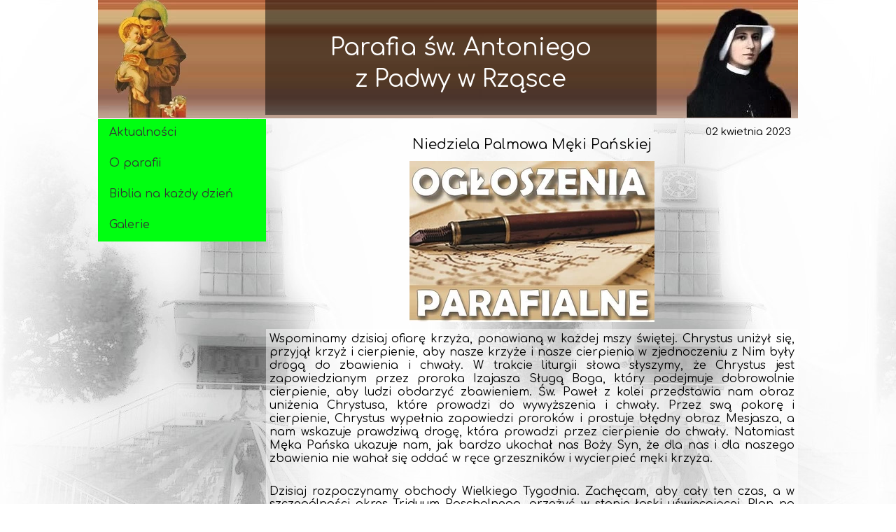

--- FILE ---
content_type: text/html;charset=utf-8
request_url: https://antonirzaska.pl/niedziela-palmowa-meki-panskiej-5
body_size: 40912
content:
<!doctype html><html lang="pl"><head><link rel="preload" href="/files/dynamicContent/sites/lovyth/images/pl/newspage_455/mkihm17f/element_338/rwdMode_4/300x200/ogloszenia.webp" as="image" fetchpriority="high" media="(max-width: 412px)">
<meta charset="utf-8">
<meta property="og:title" content="Parafia św. Antoniego z Padwy w Rząsce » Niedziela Palmowa Męki Pańskiej">
<meta property="og:site_name" content="Parafia św. Antoniego z Padwy w Rząsce">
<meta property="og:description" content="Wspominamy dzisiaj ofiarę krzyża, ponawianą w każdej mszy świętej.&#xa0;Chrystus uniżył się, przyjął krzyż i cierpienie, aby nasze krzyże i nasze cierpienia w zjednoczeniu z Nim były drogą do zbawienia i chwały. W trakcie liturgii słowa słyszymy, że Chrystus jest zapowiedzianym przez proroka Izajasza Sługą Boga, który podejmuje dobrowolnie cierpienie, aby ludzi obdarzyć zbawieniem.&#xa0;Św. Paweł z kolei przedstawia nam obraz uniżenia Chrystusa, które prowadzi do wywyższenia i chwały. Przez swą pokorę i cierpienie, Chrystus wypełnia zapowiedzi proroków i prostuje błędny obraz Mesjasza, a nam wskazuje prawdziwą drogę, która prowadzi przez cierpienie do chwały. Natomiast Męka&#xa0;Pańska ukazuje nam, jak bardzo ukochał nas Boży Syn, że dla nas i dla naszego zbawienia nie wahał się oddać w ręce grzeszników i wycierpieć męki krzyża.Dzisiaj rozpoczynamy obchody Wielkiego Tygodnia. Zachęcam, aby cały ten czas, a w szczególności okres Triduum Paschalnego, przeżyć w stanie łaski uświęcającej. Plan na Wielki">
<meta property="og:url" content="https://antonirzaska.pl/niedziela-palmowa-meki-panskiej-5">
<meta property="og:image" content="https://antonirzaska.pl/lib/lovyth/ogloszenia-jbkpwrg8.jpg">
<meta property="og:image:width" content="800">
<meta property="og:image:height" content="400">
<meta property="og:type" content="article">
<meta property="og:locale" content="pl_PL">
<link rel="preconnect" href="https://www.googletagmanager.com" crossorigin="">
<link rel="preconnect" href="https://fonts.googleapis.com" crossorigin="">
<link rel="preconnect" href="https://fonts.gstatic.com" crossorigin="">
<script id="googleFontsLinks" type="application/json">["https://fonts.googleapis.com/css?family=Montserrat:400,700&subset=latin-ext","https://fonts.googleapis.com/css?family=Comfortaa:400&subset=latin-ext"]</script>
<style>
        @font-face {
            font-family: 'Cardo';
            src: url("/files/userFonts/_basicFonts/Cardo/Cardo-Bold.ttf");
            font-weight:700;
            font-style:normal;
            font-display: swap;
        }
        
        @font-face {
            font-family: 'Cardo';
            src: url("/files/userFonts/_basicFonts/Cardo/Cardo-Italic.ttf");
            font-weight:400;
            font-style:italic;
            font-display: swap;
        }
        
        @font-face {
            font-family: 'Cardo';
            src: url("/files/userFonts/_basicFonts/Cardo/Cardo-Regular.ttf");
            font-weight:400;
            font-style:normal;
            font-display: swap;
        }
        
        @font-face {
            font-family: 'Cinzel';
            src: url("/files/userFonts/_basicFonts/Cinzel/Cinzel-Bold.ttf");
            font-weight:700;
            font-style:normal;
            font-display: swap;
        }
        
        @font-face {
            font-family: 'Cinzel';
            src: url("/files/userFonts/_basicFonts/Cinzel/Cinzel-Regular.ttf");
            font-weight:400;
            font-style:normal;
            font-display: swap;
        }
        
        @font-face {
            font-family: 'Cormorant Garamond';
            src: url("/files/userFonts/_basicFonts/Cormorant_Garamond/CormorantGaramond-Regular.ttf");
            font-weight:400;
            font-style:normal;
            font-display: swap;
        }
        
        @font-face {
            font-family: 'Cormorant Garamond';
            src: url("/files/userFonts/_basicFonts/Cormorant_Garamond/CormorantGaramond-Bold.ttf");
            font-weight:700;
            font-style:normal;
            font-display: swap;
        }
        
        @font-face {
            font-family: 'Cormorant Garamond';
            src: url("/files/userFonts/_basicFonts/Cormorant_Garamond/CormorantGaramond-Italic.ttf");
            font-weight:400;
            font-style:italic;
            font-display: swap;
        }
        
        @font-face {
            font-family: 'Cormorant Garamond';
            src: url("/files/userFonts/_basicFonts/Cormorant_Garamond/CormorantGaramond-BoldItalic.ttf");
            font-weight:700;
            font-style:italic;
            font-display: swap;
        }
        
        @font-face {
            font-family: 'Cormorant Infant';
            src: url("/files/userFonts/_basicFonts/Cormorant_Infant/CormorantInfant-Regular.ttf");
            font-weight:400;
            font-style:normal;
            font-display: swap;
        }
        
        @font-face {
            font-family: 'Cormorant Infant';
            src: url("/files/userFonts/_basicFonts/Cormorant_Infant/CormorantInfant-Bold.ttf");
            font-weight:700;
            font-style:normal;
            font-display: swap;
        }
        
        @font-face {
            font-family: 'Cormorant Infant';
            src: url("/files/userFonts/_basicFonts/Cormorant_Infant/CormorantInfant-Italic.ttf");
            font-weight:400;
            font-style:italic;
            font-display: swap;
        }
        
        @font-face {
            font-family: 'Cormorant Infant';
            src: url("/files/userFonts/_basicFonts/Cormorant_Infant/CormorantInfant-BoldItalic.ttf");
            font-weight:700;
            font-style:italic;
            font-display: swap;
        }
        
        @font-face {
            font-family: 'Cormorant Unicase';
            src: url("/files/userFonts/_basicFonts/Cormorant_Unicase/CormorantUnicase-Regular.ttf");
            font-weight:400;
            font-style:normal;
            font-display: swap;
        }
        
        @font-face {
            font-family: 'Cormorant Unicase';
            src: url("/files/userFonts/_basicFonts/Cormorant_Unicase/CormorantUnicase-Bold.ttf");
            font-weight:700;
            font-style:normal;
            font-display: swap;
        }
        
        @font-face {
            font-family: 'Dancing Script';
            src: url("/files/userFonts/_basicFonts/Dancing_Script/DancingScript-Regular.ttf");
            font-weight:400;
            font-style:normal;
            font-display: swap;
        }
        
        @font-face {
            font-family: 'Dancing Script';
            src: url("/files/userFonts/_basicFonts/Dancing_Script/DancingScript-Bold.ttf");
            font-weight:700;
            font-style:normal;
            font-display: swap;
        }
        
        @font-face {
            font-family: 'DM Sans';
            src: url("/files/userFonts/_basicFonts/DM_Sans/DMSans-Regular.ttf");
            font-weight:400;
            font-style:normal;
            font-display: swap;
        }
        
        @font-face {
            font-family: 'DM Sans';
            src: url("/files/userFonts/_basicFonts/DM_Sans/DMSans-Bold.ttf");
            font-weight:700;
            font-style:normal;
            font-display: swap;
        }
        
        @font-face {
            font-family: 'DM Sans';
            src: url("/files/userFonts/_basicFonts/DM_Sans/DMSans-Italic.ttf");
            font-weight:400;
            font-style:italic;
            font-display: swap;
        }
        
        @font-face {
            font-family: 'DM Sans';
            src: url("/files/userFonts/_basicFonts/DM_Sans/DMSans-BoldItalic.ttf");
            font-weight:700;
            font-style:italic;
            font-display: swap;
        }
        
        @font-face {
            font-family: 'DM Serif Display';
            src: url("/files/userFonts/_basicFonts/DM_Serif_Display/DMSerifDisplay-Regular.ttf");
            font-weight:400;
            font-style:normal;
            font-display: swap;
        }
        
        @font-face {
            font-family: 'DM Serif Display';
            src: url("/files/userFonts/_basicFonts/DM_Serif_Display/DMSerifDisplay-Italic.ttf");
            font-weight:400;
            font-style:italic;
            font-display: swap;
        }
        
        @font-face {
            font-family: 'Inter';
            src: url("/files/userFonts/_basicFonts/Inter/Inter-Regular.ttf");
            font-weight:400;
            font-style:normal;
            font-display: swap;
        }
        
        @font-face {
            font-family: 'Inter';
            src: url("/files/userFonts/_basicFonts/Inter/Inter-Bold.ttf");
            font-weight:700;
            font-style:normal;
            font-display: swap;
        }
        
        @font-face {
            font-family: 'Josefin Sans';
            src: url("/files/userFonts/_basicFonts/Josefin_Sans/JosefinSans-Regular.ttf");
            font-weight:400;
            font-style:normal;
            font-display: swap;
        }
        
        @font-face {
            font-family: 'Josefin Sans';
            src: url("/files/userFonts/_basicFonts/Josefin_Sans/JosefinSans-Bold.ttf");
            font-weight:700;
            font-style:normal;
            font-display: swap;
        }
        
        @font-face {
            font-family: 'Josefin Sans';
            src: url("/files/userFonts/_basicFonts/Josefin_Sans/JosefinSans-Italic.ttf");
            font-weight:400;
            font-style:italic;
            font-display: swap;
        }
        
        @font-face {
            font-family: 'Josefin Sans';
            src: url("/files/userFonts/_basicFonts/Josefin_Sans/JosefinSans-BoldItalic.ttf");
            font-weight:700;
            font-style:italic;
            font-display: swap;
        }
        
        @font-face {
            font-family: 'Jost';
            src: url("/files/userFonts/_basicFonts/Jost/Jost-Regular.ttf");
            font-weight:400;
            font-style:normal;
            font-display: swap;
        }
        
        @font-face {
            font-family: 'Jost';
            src: url("/files/userFonts/_basicFonts/Jost/Jost-Bold.ttf");
            font-weight:700;
            font-style:normal;
            font-display: swap;
        }
        
        @font-face {
            font-family: 'Jost';
            src: url("/files/userFonts/_basicFonts/Jost/Jost-Italic.ttf");
            font-weight:400;
            font-style:italic;
            font-display: swap;
        }
        
        @font-face {
            font-family: 'Jost';
            src: url("/files/userFonts/_basicFonts/Jost/Jost-BoldItalic.ttf");
            font-weight:700;
            font-style:italic;
            font-display: swap;
        }
        
        @font-face {
            font-family: 'Lato';
            src: url("/files/userFonts/_basicFonts/Lato/Lato-Regular.ttf");
            font-weight:400;
            font-style:normal;
            font-display: swap;
        }
        
        @font-face {
            font-family: 'Lato';
            src: url("/files/userFonts/_basicFonts/Lato/Lato-Bold.ttf");
            font-weight:700;
            font-style:normal;
            font-display: swap;
        }
        
        @font-face {
            font-family: 'Lato';
            src: url("/files/userFonts/_basicFonts/Lato/Lato-Italic.ttf");
            font-weight:400;
            font-style:italic;
            font-display: swap;
        }
        
        @font-face {
            font-family: 'Lato';
            src: url("/files/userFonts/_basicFonts/Lato/Lato-BoldItalic.ttf");
            font-weight:700;
            font-style:italic;
            font-display: swap;
        }
        
        @font-face {
            font-family: 'League Spartan';
            src: url("/files/userFonts/_basicFonts/League_Spartan/LeagueSpartan-Regular.ttf");
            font-weight:400;
            font-style:normal;
            font-display: swap;
        }
        
        @font-face {
            font-family: 'League Spartan';
            src: url("/files/userFonts/_basicFonts/League_Spartan/LeagueSpartan-Regular.ttf");
            font-weight:700;
            font-style:normal;
            font-display: swap;
        }
        
        @font-face {
            font-family: 'Libre Baskerville';
            src: url("/files/userFonts/_basicFonts/Libre_Baskerville/LibreBaskerville-Regular.ttf");
            font-weight:400;
            font-style:normal;
            font-display: swap;
        }
        
        @font-face {
            font-family: 'Libre Baskerville';
            src: url("/files/userFonts/_basicFonts/Libre_Baskerville/LibreBaskerville-Bold.ttf");
            font-weight:700;
            font-style:normal;
            font-display: swap;
        }
        
        @font-face {
            font-family: 'Libre Baskerville';
            src: url("/files/userFonts/_basicFonts/Libre_Baskerville/LibreBaskerville-Italic.ttf");
            font-weight:400;
            font-style:italic;
            font-display: swap;
        }
        
        @font-face {
            font-family: 'Libre Bodoni';
            src: url("/files/userFonts/_basicFonts/Libre_Bodoni/LibreBodoni-Regular.ttf");
            font-weight:400;
            font-style:normal;
            font-display: swap;
        }
        
        @font-face {
            font-family: 'Libre Bodoni';
            src: url("/files/userFonts/_basicFonts/Libre_Bodoni/LibreBodoni-Bold.ttf");
            font-weight:700;
            font-style:normal;
            font-display: swap;
        }
        
        @font-face {
            font-family: 'Libre Bodoni';
            src: url("/files/userFonts/_basicFonts/Libre_Bodoni/LibreBodoni-Italic.ttf");
            font-weight:400;
            font-style:italic;
            font-display: swap;
        }
        
        @font-face {
            font-family: 'Libre Bodoni';
            src: url("/files/userFonts/_basicFonts/Libre_Bodoni/LibreBodoni-BoldItalic.ttf");
            font-weight:700;
            font-style:italic;
            font-display: swap;
        }
        
        @font-face {
            font-family: 'Montserrat';
            src: url("/files/userFonts/_basicFonts/Montserrat/Montserrat-Regular.ttf");
            font-weight:400;
            font-style:normal;
            font-display: swap;
        }
        
        @font-face {
            font-family: 'Montserrat';
            src: url("/files/userFonts/_basicFonts/Montserrat/Montserrat-Bold.ttf");
            font-weight:700;
            font-style:normal;
            font-display: swap;
        }
        
        @font-face {
            font-family: 'Montserrat';
            src: url("/files/userFonts/_basicFonts/Montserrat/Montserrat-Italic.ttf");
            font-weight:400;
            font-style:italic;
            font-display: swap;
        }
        
        @font-face {
            font-family: 'Montserrat';
            src: url("/files/userFonts/_basicFonts/Montserrat/Montserrat-BoldItalic.ttf");
            font-weight:700;
            font-style:italic;
            font-display: swap;
        }
        
        @font-face {
            font-family: 'Montserrat Alternates';
            src: url("/files/userFonts/_basicFonts/Montserrat_Alternates/MontserratAlternates-Regular.ttf");
            font-weight:400;
            font-style:normal;
            font-display: swap;
        }
        
        @font-face {
            font-family: 'Montserrat Alternates';
            src: url("/files/userFonts/_basicFonts/Montserrat_Alternates/MontserratAlternates-Bold.ttf");
            font-weight:700;
            font-style:normal;
            font-display: swap;
        }
        
        @font-face {
            font-family: 'Montserrat Alternates';
            src: url("/files/userFonts/_basicFonts/Montserrat_Alternates/MontserratAlternates-Italic.ttf");
            font-weight:400;
            font-style:italic;
            font-display: swap;
        }
        
        @font-face {
            font-family: 'Montserrat Alternates';
            src: url("/files/userFonts/_basicFonts/Montserrat_Alternates/MontserratAlternates-BoldItalic.ttf");
            font-weight:700;
            font-style:italic;
            font-display: swap;
        }
        
        @font-face {
            font-family: 'Open Sans';
            src: url("/files/userFonts/_basicFonts/Open_Sans/OpenSans-Regular.ttf");
            font-weight:400;
            font-style:normal;
            font-display: swap;
        }
        
        @font-face {
            font-family: 'Open Sans';
            src: url("/files/userFonts/_basicFonts/Open_Sans/OpenSans-Bold.ttf");
            font-weight:700;
            font-style:normal;
            font-display: swap;
        }
        
        @font-face {
            font-family: 'Open Sans';
            src: url("/files/userFonts/_basicFonts/Open_Sans/OpenSans-Italic.ttf");
            font-weight:400;
            font-style:italic;
            font-display: swap;
        }
        
        @font-face {
            font-family: 'Open Sans';
            src: url("/files/userFonts/_basicFonts/Open_Sans/OpenSans-BoldItalic.ttf");
            font-weight:700;
            font-style:italic;
            font-display: swap;
        }
        
        @font-face {
            font-family: 'Outfit';
            src: url("/files/userFonts/_basicFonts/Outfit/Outfit-Regular.ttf");
            font-weight:400;
            font-style:normal;
            font-display: swap;
        }
        
        @font-face {
            font-family: 'Outfit';
            src: url("/files/userFonts/_basicFonts/Outfit/Outfit-Bold.ttf");
            font-weight:700;
            font-style:normal;
            font-display: swap;
        }
        
        @font-face {
            font-family: 'Questrial';
            src: url("/files/userFonts/_basicFonts/Questrial/Questrial-Regular.ttf");
            font-weight:400;
            font-style:normal;
            font-display: swap;
        }
        
        @font-face {
            font-family: 'Palatino Linotype';
            src: url("/files/userFonts/_basicFonts/Palatino_Linotype/PalatinoLinotype-Regular.ttf");
            font-weight:400;
            font-style:normal;
            font-display: swap;
        }
        
        @font-face {
            font-family: 'Palatino Linotype';
            src: url("/files/userFonts/_basicFonts/Palatino_Linotype/PalatinoLinotype-Bold.ttf");
            font-weight:700;
            font-style:normal;
            font-display: swap;
        }
        
        @font-face {
            font-family: 'Palatino Linotype';
            src: url("/files/userFonts/_basicFonts/Palatino_Linotype/PalatinoLinotype-Italic.ttf");
            font-weight:400;
            font-style:italic;
            font-display: swap;
        }
        
        @font-face {
            font-family: 'Palatino Linotype';
            src: url("/files/userFonts/_basicFonts/Palatino_Linotype/PalatinoLinotype-BoldItalic.ttf");
            font-weight:700;
            font-style:italic;
            font-display: swap;
        }
        
        @font-face {
            font-family: 'Petit Formal Script';
            src: url("/files/userFonts/_basicFonts/Petit_Formal_Script/PetitFormalScript-Regular.ttf");
            font-weight:400;
            font-style:normal;
            font-display: swap;
        }
        
        @font-face {
            font-family: 'Philosopher';
            src: url("/files/userFonts/_basicFonts/Philosopher/Philosopher-Regular.ttf");
            font-weight:400;
            font-style:normal;
            font-display: swap;
        }
        
        @font-face {
            font-family: 'Philosopher';
            src: url("/files/userFonts/_basicFonts/Philosopher/Philosopher-Bold.ttf");
            font-weight:700;
            font-style:normal;
            font-display: swap;
        }
        
        @font-face {
            font-family: 'Philosopher';
            src: url("/files/userFonts/_basicFonts/Philosopher/Philosopher-Italic.ttf");
            font-weight:400;
            font-style:italic;
            font-display: swap;
        }
        
        @font-face {
            font-family: 'Philosopher';
            src: url("/files/userFonts/_basicFonts/Philosopher/Philosopher-BoldItalic.ttf");
            font-weight:700;
            font-style:italic;
            font-display: swap;
        }
        
        @font-face {
            font-family: 'Playfair Display';
            src: url("/files/userFonts/_basicFonts/Playfair_Display/PlayfairDisplay-Regular.ttf");
            font-weight:400;
            font-style:normal;
            font-display: swap;
        }
        
        @font-face {
            font-family: 'Playfair Display';
            src: url("/files/userFonts/_basicFonts/Playfair_Display/PlayfairDisplay-Bold.ttf");
            font-weight:700;
            font-style:normal;
            font-display: swap;
        }
        
        @font-face {
            font-family: 'Playfair Display';
            src: url("/files/userFonts/_basicFonts/Playfair_Display/PlayfairDisplay-Italic.ttf");
            font-weight:400;
            font-style:italic;
            font-display: swap;
        }
        
        @font-face {
            font-family: 'Playfair Display';
            src: url("/files/userFonts/_basicFonts/Playfair_Display/PlayfairDisplay-BoldItalic.ttf");
            font-weight:700;
            font-style:italic;
            font-display: swap;
        }
        
        @font-face {
            font-family: 'Poppins';
            src: url("/files/userFonts/_basicFonts/Poppins/Poppins-Regular.ttf");
            font-weight:400;
            font-style:normal;
            font-display: swap;
        }
        
        @font-face {
            font-family: 'Poppins';
            src: url("/files/userFonts/_basicFonts/Poppins/Poppins-Bold.ttf");
            font-weight:700;
            font-style:normal;
            font-display: swap;
        }
        
        @font-face {
            font-family: 'Poppins';
            src: url("/files/userFonts/_basicFonts/Poppins/Poppins-Italic.ttf");
            font-weight:400;
            font-style:italic;
            font-display: swap;
        }
        
        @font-face {
            font-family: 'Poppins';
            src: url("/files/userFonts/_basicFonts/Poppins/Poppins-BoldItalic.ttf");
            font-weight:700;
            font-style:italic;
            font-display: swap;
        }
        
        @font-face {
            font-family: 'Poppins Black';
            src: url("/files/userFonts/_basicFonts/Poppins_Black/Poppins-Black.ttf");
            font-weight:900;
            font-style:normal;
            font-display: swap;
        }
        
        @font-face {
            font-family: 'Poppins Black';
            src: url("/files/userFonts/_basicFonts/Poppins_Black/Poppins-BlackItalic.ttf");
            font-weight:900;
            font-style:italic;
            font-display: swap;
        }
        
        @font-face {
            font-family: 'Raleway';
            src: url("/files/userFonts/_basicFonts/Raleway/Raleway-Regular.ttf");
            font-weight:400;
            font-style:normal;
            font-display: swap;
        }
        
        @font-face {
            font-family: 'Raleway';
            src: url("/files/userFonts/_basicFonts/Raleway/Raleway-Bold.ttf");
            font-weight:700;
            font-style:normal;
            font-display: swap;
        }
        
        @font-face {
            font-family: 'Raleway';
            src: url("/files/userFonts/_basicFonts/Raleway/Raleway-Italic.ttf");
            font-weight:400;
            font-style:italic;
            font-display: swap;
        }
        
        @font-face {
            font-family: 'Raleway';
            src: url("/files/userFonts/_basicFonts/Raleway/Raleway-BoldItalic.ttf");
            font-weight:700;
            font-style:italic;
            font-display: swap;
        }
        
        @font-face {
            font-family: 'Roboto';
            src: url("/files/userFonts/_basicFonts/Roboto/Roboto-Regular.ttf");
            font-weight:400;
            font-style:normal;
            font-display: swap;
        }
        
        @font-face {
            font-family: 'Roboto';
            src: url("/files/userFonts/_basicFonts/Roboto/Roboto-Bold.ttf");
            font-weight:700;
            font-style:normal;
            font-display: swap;
        }
        
        @font-face {
            font-family: 'Roboto';
            src: url("/files/userFonts/_basicFonts/Roboto/Roboto-Italic.ttf");
            font-weight:400;
            font-style:italic;
            font-display: swap;
        }
        
        @font-face {
            font-family: 'Roboto';
            src: url("/files/userFonts/_basicFonts/Roboto/Roboto-BoldItalic.ttf");
            font-weight:700;
            font-style:italic;
            font-display: swap;
        }
        
        @font-face {
            font-family: 'Roboto Mono';
            src: url("/files/userFonts/_basicFonts/Roboto_Mono/RobotoMono-Regular.ttf");
            font-weight:400;
            font-style:normal;
            font-display: swap;
        }
        
        @font-face {
            font-family: 'Roboto Mono';
            src: url("/files/userFonts/_basicFonts/Roboto_Mono/RobotoMono-Bold.ttf");
            font-weight:700;
            font-style:normal;
            font-display: swap;
        }
        
        @font-face {
            font-family: 'Roboto Mono';
            src: url("/files/userFonts/_basicFonts/Roboto_Mono/RobotoMono-Italic.ttf");
            font-weight:400;
            font-style:italic;
            font-display: swap;
        }
        
        @font-face {
            font-family: 'Roboto Mono';
            src: url("/files/userFonts/_basicFonts/Roboto_Mono/RobotoMono-BoldItalic.ttf");
            font-weight:700;
            font-style:italic;
            font-display: swap;
        }
        
        @font-face {
            font-family: 'Syne Regular';
            src: url("/files/userFonts/_basicFonts/Syne/Syne-Regular.ttf");
            font-weight:400;
            font-style:normal;
            font-display: swap;
        }
        
        @font-face {
            font-family: 'Syne Regular';
            src: url("/files/userFonts/_basicFonts/Syne/Syne-Bold.ttf");
            font-weight:700;
            font-style:normal;
            font-display: swap;
        }
        
        @font-face {
            font-family: 'Tenor Sans';
            src: url("/files/userFonts/_basicFonts/Tenor_Sans/TenorSans-Regular.ttf");
            font-weight:400;
            font-style:normal;
            font-display: swap;
        }
        
        @font-face {
            font-family: 'Work Sans';
            src: url("/files/userFonts/_basicFonts/Work_Sans/WorkSans-Regular.ttf");
            font-weight:400;
            font-style:normal;
            font-display: swap;
        }
        
        @font-face {
            font-family: 'Work Sans';
            src: url("/files/userFonts/_basicFonts/Work_Sans/WorkSans-Bold.ttf");
            font-weight:700;
            font-style:normal;
            font-display: swap;
        }
        
        @font-face {
            font-family: 'Work Sans';
            src: url("/files/userFonts/_basicFonts/Work_Sans/WorkSans-Italic.ttf");
            font-weight:400;
            font-style:italic;
            font-display: swap;
        }
        
        @font-face {
            font-family: 'Work Sans';
            src: url("/files/userFonts/_basicFonts/Work_Sans/WorkSans-BoldItalic.ttf");
            font-weight:700;
            font-style:italic;
            font-display: swap;
        }
        </style>


<script type="text/javascript">
    window.wwCdnFailSafe = {
        loadPageWithoutCdn: function (){
            let param = 'forcePageWithoutCdn';
            if(location.search.indexOf(param) === -1){
                let url = new URL(location.href)
                url.searchParams.append(param, 'true');
                location.href = url.toString();
            }
        }
    }
</script>

<style type="text/css">:root {--vertical-scrollbar-width: 0px;}body {-webkit-text-size-adjust: 100%;background-color: #ffffff;font-family: Arial, sans-serif;font-size: 12px;font-style: normal;font-weight: 400;position: relative;height: 1px;-webkit-font-smoothing: antialiased;--body-right-margin: 0;}body.snip-open > #body {overflow: initial;}body.body--transformed-for-ai-preview{transform-origin: left top;transform: scale(var(--ai-preview-scale-factor));}body:not([data-page-app-status="uninitialized"]) #body, body[data-fast-page-rendering="false"] #body {overflow: hidden;}#body {height: 100%;width: 100%;position: absolute;}.page_background {z-index: -1;}.fixed_background {position: fixed;top: 0;bottom: 0;left: 0;right: 0}.scroll_background {width: 100%;}iframe {border: medium none;display: block;}.w-object {position: absolute;}.content {overflow: hidden;word-wrap: break-word;height: 100%;-moz-box-sizing: border-box;box-sizing: border-box;position: relative;}.content .title {color: #CCCCCC;overflow: hidden;padding: 10px 0;text-align: center;text-overflow: ellipsis;}.ww_form_input_wrapper > .ww_inner_element_content {display: block;}.ww_form_input_wrapper select[multiple] {overflow-x: hidden;overflow-y: scroll;}.ww_inner_element {-moz-box-sizing: border-box;box-sizing: border-box;position: relative;}.ww_inner_element_content {overflow: hidden;text-overflow: ellipsis;box-sizing: border-box;min-height: 1em;}.ww_element[data-element-type="gallery"] .ww_inner_element,.ww_element[data-element-type="slider"] .ww_inner_element {position: absolute;}textarea.ww_inner_element_content {overflow: auto;}.ww_transparent {opacity: 0 !important;}.ww_element[data-element-type="img"] .content {transform: translateZ(0);}.ww_image_wrapper {height: 100%;overflow: hidden;width: 100%;}.ww_image_wrapper > img, .ww_media_player_content img {position: absolute;display: block;left: 0;top: 0;}.ww_image_wrapper > img.image-uninitialized {display: none;}.ww_image_wrapper {position: relative;}.ww_image_wrapper img.svgImage, .ww_media_player_content .video-custom-thumbnail img.svgImage {background-repeat: no-repeat;background-position: 50% calc(50% + 0px);display: block;width: 100%;height: 100%;}.ww_element[fullwidth="true"] .ww_image_wrapper img {max-width: none;max-height: none;}.galleryList {display: none;}.preload-slider-wrapper {display: none;}.preload-slider-wrapper,.preload-slider{width: inherit;height: inherit;}.ww_lightbox .break {flex-basis: 100%;}.lightbox_title {overflow: hidden;text-align: center;text-overflow: ellipsis;word-break: break-word;-moz-box-sizing: border-box;}.image_lightbox_outer_wrapper {-moz-box-sizing: border-box;box-sizing: border-box;overflow: hidden;transform: translateZ(0);-webkit-transform: translateZ(0);}.image_lightbox_inner_wrapper {height: 100%;width: 100%;overflow: hidden;display: flex;align-items: center;justify-content: center;}.image_lightbox_container {font-size: 0;line-height: 0;}.ww_lightbox.imageAnimationsEnabled .image_lightbox_inner_wrapper {transition: transform 0.25s ease-out 0s;-webkit-transition: -webkit-transform 0.25s ease-out 0s;}.ww_lightbox.imageAnimationsEnabled .image_lightbox_inner_wrapper:hover {transform: scale(1.2);-webkit-transform: scale(1.2);}.ww_element.transitionAnimationRunning > .content,.ww_element.transitionAnimationRunning > .backgroundOverlay {opacity: 0 !important;}.mobileMenuIcon.transitionAnimationRunning {opacity: 0 !important;}.ww_button_content {overflow: hidden;width: 100%;border-width: 0;}.ww_button_content a {-webkit-tap-highlight-color: transparent;}.ww_button_wrapper {position: relative;width: 100%;height: 100%;box-sizing: border-box;overflow: hidden;}.ww_button_link {top: 0;bottom: 0;right: 0;left: 0;position: absolute;background-color: rgba(0, 0, 0, 0);}.ww_button_text_wrapper {display: table;width: 100%;height: 100%;position: relative;box-sizing: border-box;}.ww_button_text {display: table-cell;vertical-align: middle;text-align: center;}.ww_login_wrapper > .ww_login_tool_text_login {display: table-cell;}.ww_login_wrapper > .ww_login_tool_text_logout {display: none}.ww_login_tool_logged > .ww_login_wrapper > .ww_login_tool_text_login {display: none;}.ww_login_tool_logged > .ww_login_wrapper > .ww_login_tool_text_logout {display: table-cell;}.embedded_html_content {width: 100%;height: 100%;}.uninitialized_html_content {display: none;}.ww_element[data-element-type="htmltool"][data-dynamic-height="true"] .embedded_html_content {width: 100%;height: auto;}.ww_element[data-element-type="htmltool"]:not([data-dynamic-height="true"]) .embedded_html_content {overflow: auto;}.language_selector {font-size: 0px;}.language_selector > li {position: relative;overflow: hidden;}.language_selector_horizontal > li {display: inline-block;}.language_selector_flag > a > img {left: 50%;position: absolute;top: 50%;transform: translate(-50%, -50%);-webkit-transform: translate(-50%, -50%);}.ww_form.textEdit--simple .ww_inner_element_content {white-space: pre;}.ww_form_frame {width: 100%;}.ww_form_item {direction: ltr;}.ww_form_cell_1 {vertical-align: top;}.ww_form_cell_2 {width: auto;vertical-align: top;}.ww_form_input_wrapper .ww_form_select_wrapper {display: inline-block;}.ww_form_frame input[type="text"], .ww_form_frame input[type="file"], .ww_form_frame textarea, .ww_form_frame select {-moz-box-sizing: border-box;box-sizing: border-box;border: medium none;resize: none;width: 100%;vertical-align: middle;overflow-x: hidden;font-style: inherit;font-variant: inherit;font-weight: inherit;font-stretch: inherit;font-size: inherit;font-family: inherit;color: inherit;text-decoration: inherit;text-align: inherit;text-transform: inherit;text-shadow: inherit;line-height: inherit;}.ww_form_frame input[type="text"], .ww_form_frame input[type="file"], .ww_form_frame textarea {background: none repeat scroll 0 0 rgba(0, 0, 0, 0);}.ww_form_frame textarea {height: 8em;}.ww_form_frame input[type="checkbox"] {display: block;}.ww_form_frame select {border: medium none;font-family: inherit;}.ww_form_frame .ww_multiple_select_option .ww_multiple_select_checkbox {float: left;}.ww_form_frame .ww_multiple_select_option {display: flex;align-items: baseline;word-break: break-word;}.ww_form_frame ::-webkit-input-placeholder {color: inherit;text-decoration: inherit;opacity: 0.3;}.ww_form_frame ::-moz-placeholder {color: inherit;text-decoration: inherit;opacity: 0.3;}.ww_form_frame :-moz-placeholder {color: inherit;text-decoration: inherit;opacity: 0.3;}.ww_form_frame :-ms-input-placeholder {color: inherit;text-decoration: inherit;opacity: 0.3;}.ww_form_frame .ww_multiple_select_option .ww_inner_element_content {overflow: visible;white-space: initial;}.ww_form_frame .ww_multiple_select_option input.ww_multiple_select_checkbox {margin-left: 0.0625rem;flex-shrink: 0}.ww_form_frame .ww_form_frame_info_wrapper .ww_inner_element_content {overflow: visible;line-height: normal;}.ww_submit_button_wrapper {display: inline-block;vertical-align: middle;width: 100%;}.ww_submit_button_content {cursor: pointer;display: inline-block;vertical-align: middle;white-space: nowrap;}.ww_submit_button_content > .ww_normal_text {display: block}.ww_submit_button_content > .ww_hover_text {display: none;}.ww_submit_button_content > div {background-color: transparent !important;min-height: 1em;}.ww_submit_button_content:hover > .ww_normal_text {display: none;}.ww_submit_button_content:hover > .ww_hover_text {display: block;}.ww_form_frame_info_wrapper {opacity: 0;display: none;width: 100%;}.ww_form_frame_info {display: block;}.ww_form_frame_info_error {display: none;}.ww_form[data-valid="false"] .ww_form_frame_info {display: none;}.ww_form[data-valid="false"] .ww_form_frame_info_error {display: block;}.ww_form_item > .ww_form_cell_2[data-valid="false"] > div > * {border-color: red !important;}.ww_form_item > .ww_form_cell_2[data-valid="false"] input[type="checkbox"] {outline: 1px solid red;}a {text-decoration: none;}a.custom_link {font-size: inherit;line-height: inherit;}a.custom_link:hover {font-size: inherit;line-height: inherit;}.text_content {overflow: hidden;}.text_content ul,.wwTextContent ul {list-style-type: disc;padding-left: 30px;}.text_content ol,.wwTextContent ol {list-style-type: decimal;padding-left: 30px;}.text_content ul ul,.wwTextContent ul ul {list-style-type: square;margin: 0;}.text_content ul ul ul,.wwTextContent ul ul ul {list-style-type: circle;margin: 0;}.text_content ul ul ul ul,.wwTextContent ul ul ul ul {list-style-type: disc;margin: 0;}.text_content ol ol,.wwTextContent ol ol {list-style-type: lower-alpha;margin: 0;}.text_content ol ol ol,.wwTextContent ol ol ol {list-style-type: upper-roman;margin: 0;}.text_content ol ol ol ol,.wwTextContent ol ol ol ol {list-style-type: decimal;margin: 0;}.text_content blockquote,.wwTextContent blockquote {padding-left: 30px;}.text_content .innerElement,.wwTextContent .innerElement {box-sizing: border-box;-moz-box-sizing: border-box;}.text_content iframe,.wwTextContent iframe {display: inline-block;}.layerContainer {position: absolute;}.news_element {height: auto;}.ww_facebook_element {overflow: visible;}.ww_facebook_element > .facebook_container {width: 100%;height: 100%;display: table;}.ww_facebook_element .table_row {display: table-row;width: 100%;height: 100%;text-align: center;}.ww_facebook_element .outer_wrapper {display: table-cell;vertical-align: middle;}.ww_facebook_element .inner_wrapper {display: inline-block;}.ww_googleMaps_element {width: 100%;height: 100%;}.ww_googleMaps_content {transform: translateZ(0px);-webkit-transform: translateZ(0px);}.ww_strobe_player_element {width: 100%;height: 100%;}.ww_module_element {height: 100%;width: 100%;overflow: auto;position: relative;}.ww_media_player_content {transform: translateZ(0px);-webkit-transform: translateZ(0px);}.ww_media_player_content > iframe {width: 100%;height: 100%;}.ww_media_player_content > video {width: 100%;height: 100%;object-fit: cover;font-family: 'object-fit: cover;';}.ww_media_player_content .ww_video_error_wrapper {background-color: #333;height: 100%;overflow: hidden;position: relative;width: 100%;}.ww_media_player_content .ww_video_error_text {color: #ff4444;font-size: 20px;left: 50%;position: absolute;text-align: center;top: 50%;transform: translate(-50%, -50%);}.ww_text_wrapper:not(.forceLineHeight),.ww_text_wrapper:not(.forceLineHeight) > * {line-height: normal !important;}body .ww_text_wrapper img {cursor: pointer;}.ww_element[data-element-type='gallery'] .content,.ww_element[data-element-type='slider'] .content,.ww_element[data-element-type='lightbox'] .content,.ww_element[data-element-type='socialMedia'] .content {transform: translateZ(0px);-webkit-transform: translateZ(0px);}.ww_button_content > a {color: inherit;text-decoration: none;}.ww_element[data-element-type='slider'] .wwTextContent {color: #FFFFFF;}.ww_element .wwTextContent > *:last-child {margin-bottom: 0;}#container > div[data-element-type="form"] {text-decoration: none;}.ww_element[data-element-type='button']:not(:hover) .wwTextContent {pointer-events: none;}.ww_element a[data-link-type="interactionLinkData"] {cursor: pointer;}div[data-element-type="product"] > div:not([wwbuttonstate="disabled"]),div[data-element-type="shopCart"] {cursor: pointer;}.ww_element .backgroundOverlay {position: absolute;width: 100%;height: 100%;left: 0;top: 0;pointer-events: none;}.pswp .pswp__caption a {color: #ffffff;text-decoration: underline;}.cursor--pointer {cursor: pointer;}.cursor--text {cursor: text;}div[data-element-type="counter"] .content > * {white-space: nowrap;}.ww_element[data-element-type="lightbox"] > .content {overflow: visible;}.ww_element[data-element-type="img"] a[target] {display: flex;}body,div,dl,dt,dd,ul,ol,li,h1,h2,h3,h4,h5,h6,pre,form,fieldset,input,textarea,p,blockquote,th,td {margin:0;padding:0;}table {border-collapse:collapse;border-spacing:0;}button {font-family: inherit;}fieldset,img {border:0;}address,caption,cite,code,dfn,th,var {font-style:normal;font-weight:normal;}ol,ul {list-style:none;}caption,th {text-align:left;}h1,h2,h3,h4,h5,h6 {font-weight:normal;}q:before,q:after {content:'';}abbr,acronym { border:0;}select {appearance: none;-webkit-appearance: none;-moz-appearance: none;cursor: pointer;padding-right: 1rem;background: url('/files/staticContent/5.588.1/websitesResources/images/selectIcon-5074347faf62f4bcc1a0e3ed897ba2f6.svg') no-repeat 100% 50%;}:focus {outline: none;}.wwTextContent table {border-color: black;border-style: solid;}.wwTextContent span span {vertical-align: bottom;}#myGallery {display: none;}.gv_galleryWrap {position: relative;z-index: 0;}.gv_gallery {overflow: hidden;position: relative;}.gv_imageStore {visibility: hidden;position: absolute;top: -10000px;left: -10000px;}.gv_panelWrap {filter: inherit;position: absolute;overflow: hidden;}.gv_panel-loading {background: url('/files/staticContent/5.588.1/websitesResources/images/galleryView/img-loader-4ae62572d3d818acec612bfcad7779a3.gif') 50% 50% no-repeat #aaa;}.gv_panel {filter: inherit;position: absolute;top: 0;left: 0;overflow: hidden;z-index: 100;}.gv_panel img {position: absolute;left: 0;top: 0;}.gv_overlay {position: absolute;z-index: 200;width: 100%;height: 100%;}.gv_overlay.onTop .gv_overlayHeaderWrapper{top: 0;}.gv_overlay.onBottom .gv_overlayHeaderWrapper{bottom: 0;}.gv_overlay .noText {display: none}.gv_showOverlay {position: absolute;width: 20px;height: 20px;background: url('/files/staticContent/5.588.1/websitesResources/images/galleryView/themes/light/info-9a6287571384d257437ac6623ecbe460.png') #222;cursor: pointer;z-index: 200;opacity: 0.85;display: none;}.gv_infobar {background: #222;padding: 0 0.5em;height: 1.5em;position: absolute;bottom: 0;right: 0;display: none;vertical-align: middle;z-index: 2000;}.gv_filmstripWrap {overflow: hidden;position: absolute;z-index: 200;}.gv_filmstrip {margin: 0;padding: 0;position: absolute;top: 0;left: 0;}.gv_frame {cursor: pointer;float: left;position: relative;margin: 0;padding: 0;}.gv_frame .gv_thumbnail {position: relative;overflow: hidden !important;}.gv_frame.current .gv_thumbnail {}.gv_frame img {border: none;position: absolute;}.gv_pointer {border-color: black;}.gv_navWrap {text-align: center;position: absolute;}.gv_navPlay,.gv_navPause,.gv_navNext,.gv_navPrev {opacity: 0.3;-moz-opacity: 0.3;-khtml-opacity: 0.3;filter: alpha(opacity=30);display: -moz-inline-stack;display: inline-block;zoom: 1;*display: inline;vertical-align: middle;}.gv_navPlay:hover,.gv_navPause:hover,.gv_navNext:hover,.gv_navPrev:hover {opacity: 0.8;-moz-opacity: 0.8;-khtml-opacity: 0.8;filter: alpha(opacity=80);}.gv_panelNavPrev,.gv_panelNavNext {position: absolute;display: none;opacity: 0.50;-moz-opacity: 0.50;-khtml-opacity: 0.50;filter: alpha(opacity=50);z-index: 201;top: 50%;transform: translateY(-50%);}.gv_panelNavPrev:hover,.gv_panelNavNext:hover {opacity: 0.9;-moz-opacity: 0.9;-khtml-opacity: 0.9;filter: alpha(opacity=90);}.gv_navPlay {height: 30px;width: 30px;cursor: pointer;background: url('/files/staticContent/5.588.1/websitesResources/images/galleryView/themes/light/play-big-2f49f7bdbdb971ebcef1fa4a485cd10b.png') top left no-repeat;}.gv_navPause {height: 30px;width: 30px;cursor: pointer;background: url('/files/staticContent/5.588.1/websitesResources/images/galleryView/themes/light/pause-big-2c41041b646a9cb8ef2656d0b5c5cd29.png') top left no-repeat;}.gv_navNext {height: 20px;width: 20px;cursor: pointer;background: url('/files/staticContent/5.588.1/websitesResources/images/galleryView/themes/light/next-a34ab271cba473fe1d69df004cbd26a2.png') top left no-repeat;}.gv_navPrev {height: 20px;width: 20px;cursor: pointer;background: url('/files/staticContent/5.588.1/websitesResources/images/galleryView/themes/light/prev-f14731d9b84adaaf75d91c33c9abdff4.png') top right no-repeat;}.gv_panelNavNext {height: 36px;width: 16px;cursor: pointer;background: url('/files/staticContent/5.588.1/websitesResources/images/galleryView/themes/light/panel-next-f9a644ffb757072931f9a48f16674ed4.png') top left no-repeat;right: 10px;}.gv_panelNavPrev {height: 36px;width: 16px;cursor: pointer;background: url('/files/staticContent/5.588.1/websitesResources/images/galleryView/themes/light/panel-prev-f605c04c85c9447273ed25189684ade3.png') top right no-repeat;left: 10px;}.gv_imgWrapper{position: absolute;overflow: hidden;}.gv_img{width: 100%;height: 100%;}#ww_popup_area{position:fixed;top:0px;bottom:0px;left:0px;right:0px;background:#eee;display:none;opacity:0.9;z-index:20000;}#ww_cmslogin_popup_wrapper{position:fixed;top:0px;bottom:0px;left:0px;right:0px;z-index:20001;display:none;}.ww_popup {position: fixed;top: 150px;width: 370px;min-height: 100px;background: #fff;border: 1px solid #CCCCCC;box-shadow: #999 2px 2px 7px;color: #333333;font-size: 12px;padding: 8px;display: none;font-family: arial, sans-serif;left: 50%;transform: translateX(-50%);}.ww_popup_content{width:272px;margin: 15px auto 0px auto;;text-align:center;}.ww_popup_logo{width:252px;height: 64px; margin: 0 auto 20px;background-repeat:  no-repeat ;background-size: contain;background-position: center center;display: none;}.ww_close_button{margin-left: auto;width: 0.75rem;height: 0.75rem;-webkit-mask-image: url("/files/staticContent/5.588.1/websitesResources/images/closeIcon-87031b6793624248dcd90331af55c196.svg");mask-image: url("/files/staticContent/5.588.1/websitesResources/images/closeIcon-87031b6793624248dcd90331af55c196.svg");-webkit-mask-position: center;mask-position: center;-webkit-mask-repeat: no-repeat;mask-repeat: no-repeat;background: none center no-repeat var(--popup--old-white-popup__x-button_color);cursor: pointer;}.ww_popup input.field{display:block;width:260px;height:26px;border:1px solid #999;color:#878787;padding:0 5px;margin-bottom:4px;}.ww_popup input.field:focus{outline: 0 #999;}.ww_popup input.notValidate {border-color:#f00;}.ww_popup input.submit{width:140px;height:25px;border:none;color:#fff;margin-bottom:10px;margin-top:10px;}.ww_form_label{text-transform:uppercase;margin-bottom:4px;width:262px;height:26px;color:#fff;line-height:28px;padding:0 5px;text-align:center;}.ww_form_label_login{background:#888888;}.ww_popup .green_button {background-color:var(--primary-button-background-color);box-shadow:none;cursor:pointer;border:none; border-radius:3px;color:#FFFFFF;display:inline-block;font-size:12px;line-height:20px;padding:2px 20px;text-transform:uppercase;}.ww_popup .green_button:hover{background-color:var(--primary-button-background-color);transition: all 0.1s ease-in 0s;}.ww_popup .green_button:active{background:var(--primary-button-background-color);box-shadow:none;}.ww_popup .green_button_dark {background:var(--primary-button-background-color);box-shadow:none;cursor:pointer;border:none;border-radius:3px;color:#FFFFFF;display:inline-block;font-size:12px;line-height:20px;padding:2px 20px;text-transform:uppercase;}.ww_popup .green_button_dark:hover{background:var(--primary-button-background-color);transition: all 0.1s ease-in 0s;}.ww_popup .green_button_dark:active{background:var(--primary-button-background-color);box-shadow:none;}.ww_popup .ww_linkBox a {color:var(--popup--old-white-popup__link_color); text-decoration: none;}.ww_popup .ww_linkBox a:hover {text-decoration:underline;}.ww_popup .ww_linkBox.oauthFacebookAuthButton a{background-color: #3a61b3;color: #fff;text-decoration: none;font-size: 12px;padding: 6px 20px;text-transform: uppercase;border-radius: 3px;display: block;}.ww_validation{color:#f00;display:block;clear:both;margin:1px 0 3px 0;text-align: center; width: 100%;}#ww_reset_password_success_submit_button{margin-top: 15px;}.ww_login_button_loading{background-image: url("/files/staticContent/5.588.1/websitesResources/images/loading-2299ad0b3f63413f026dfec20c205b8f.gif"); background-repeat: no-repeat; background-size: 25px 25px;}#ww_regulations_label{}.ww_popup .lock { display: none; position:absolute; left:0; top:0; right:0; bottom:0;}.ww_popup .lockBackground{position:absolute; left:0; top:0; right:0; bottom:0; background-color: #fff; opacity: 0.7;}.lockSpinner {background: url("/files/staticContent/5.588.1/websitesResources/images/loading-2299ad0b3f63413f026dfec20c205b8f.gif") no-repeat; background-size: 100%;bottom: 0;height: 50px;left: 0;margin: auto;position: absolute;right: 0;top: 0;width: 50px; display:none;}.ww_popup.locked .lock{display:block;}.ww_popup.waiting .lock{display:block;}.ww_popup.waiting .lockSpinner{display:block;}#register_regulation_info{display: inline-block;}#autologinAsWebmaster{display:none;}#ww_cms_login_popup .separator,#ww_cms_registration_popup .separator{border-top: 1px solid #ccc;height: 0;margin: 15px 0;position: relative;}#ww_cms_login_popup .separator .separatorTitle,#ww_cms_registration_popup .separatorTitle {background-color: #fff;padding: 2px 10px;position: relative;display: inline-block;top: -10px;}#ww_login_popup_info{ padding-bottom: 10px;}@media (max-width: 400px) {.ww_popup {width: 98%;}}.pswp {display: none;position: absolute;width: 100%;height: 100%;left: 0;top: 0;overflow: hidden;-ms-touch-action: none;touch-action: none;z-index: 1500;-webkit-text-size-adjust: 100%;-webkit-backface-visibility: hidden;outline: none; }.pswp * {-webkit-box-sizing: border-box;box-sizing: border-box; }.pswp img {max-width: none; }.pswp--animate_opacity {opacity: 0.001;will-change: opacity;-webkit-transition: opacity 333ms cubic-bezier(0.4, 0, 0.22, 1);transition: opacity 333ms cubic-bezier(0.4, 0, 0.22, 1); }.pswp--open {display: block; }.pswp--zoom-allowed .pswp__img {cursor: -webkit-zoom-in;cursor: -moz-zoom-in;cursor: zoom-in; }.pswp--zoomed-in .pswp__img {cursor: -webkit-grab;cursor: -moz-grab;cursor: grab; }.pswp--dragging .pswp__img {cursor: -webkit-grabbing;cursor: -moz-grabbing;cursor: grabbing; }.pswp__bg {position: absolute;left: 0;top: 0;width: 100%;height: 100%;background: #000;opacity: 0;transform: translateZ(0);-webkit-backface-visibility: hidden;will-change: opacity; }.pswp__scroll-wrap {position: absolute;left: 0;top: 0;width: 100%;height: 100%;overflow: hidden; }.pswp__container,.pswp__zoom-wrap {-ms-touch-action: none;touch-action: none;position: absolute;left: 0;right: 0;top: 0;bottom: 0; }.pswp__container,.pswp__img {-webkit-user-select: none;-moz-user-select: none;-ms-user-select: none;user-select: none;-webkit-tap-highlight-color: transparent;-webkit-touch-callout: none; }.pswp__zoom-wrap {position: absolute;width: 100%;-webkit-transform-origin: left top;-ms-transform-origin: left top;transform-origin: left top;-webkit-transition: -webkit-transform 333ms cubic-bezier(0.4, 0, 0.22, 1);transition: transform 333ms cubic-bezier(0.4, 0, 0.22, 1); }.pswp__bg {will-change: opacity;-webkit-transition: opacity 333ms cubic-bezier(0.4, 0, 0.22, 1);transition: opacity 333ms cubic-bezier(0.4, 0, 0.22, 1); }.pswp--animated-in .pswp__bg,.pswp--animated-in .pswp__zoom-wrap {-webkit-transition: none;transition: none; }.pswp__container,.pswp__zoom-wrap {-webkit-backface-visibility: hidden; }.pswp__item {position: absolute;left: 0;right: 0;top: 0;bottom: 0;overflow: hidden; }.pswp__img {position: absolute;width: auto;height: auto;top: 0;left: 0; }.pswp__img--placeholder {-webkit-backface-visibility: hidden; }.pswp__img--placeholder--blank {background: #222; }.pswp--ie .pswp__img {width: 100% !important;height: auto !important;left: 0;top: 0; }.pswp__error-msg {position: absolute;left: 0;top: 50%;width: 100%;text-align: center;font-size: 14px;line-height: 16px;margin-top: -8px;color: #CCC; }.pswp__error-msg a {color: #CCC;text-decoration: underline; }.pswp__button {width: 44px;height: 44px;position: relative;background: none;cursor: pointer;overflow: visible;-webkit-appearance: none;display: block;border: 0;padding: 0;margin: 0;float: right;opacity: 0.75;-webkit-transition: opacity 0.2s;transition: opacity 0.2s;-webkit-box-shadow: none;box-shadow: none; }.pswp__button:focus,.pswp__button:hover {opacity: 1; }.pswp__button:active {outline: none;opacity: 0.9; }.pswp__button::-moz-focus-inner {padding: 0;border: 0; }.pswp__ui--over-close .pswp__button--close {opacity: 1; }.pswp__button,.pswp__button--arrow--left:before,.pswp__button--arrow--right:before {background: url('/files/staticContent/5.588.1/websitesResources/images/photoswipe/default-skin-e3f799c6dec9af194c86decdf7392405.png') 0 0 no-repeat;background-size: 264px 88px;width: 44px;height: 44px; }@media (-webkit-min-device-pixel-ratio: 1.1), (-webkit-min-device-pixel-ratio: 1.09375), (min-resolution: 105dpi), (min-resolution: 1.1dppx) {.pswp--svg .pswp__button,.pswp--svg .pswp__button--arrow--left:before,.pswp--svg .pswp__button--arrow--right:before {background-image: url('/files/staticContent/5.588.1/websitesResources/images/photoswipe/default-skin-b257fa9c5ac8c515ac4d77a667ce2943.svg'); }.pswp--svg .pswp__button--arrow--left,.pswp--svg .pswp__button--arrow--right {background: none; } }.pswp__button--close {background-position: 0 -44px; }.pswp__button--share {background-position: -44px -44px; }.pswp__button--fs {display: none; }.pswp--supports-fs .pswp__button--fs {display: block; }.pswp--fs .pswp__button--fs {background-position: -44px 0; }.pswp__button--zoom {display: none;background-position: -88px 0; }.pswp--zoom-allowed .pswp__button--zoom {display: block; }.pswp--zoomed-in .pswp__button--zoom {background-position: -132px 0; }.pswp--touch .pswp__button--arrow--left,.pswp--touch .pswp__button--arrow--right {visibility: hidden; }.pswp__button--arrow--left,.pswp__button--arrow--right {background: none;top: 50%;margin-top: -50px;width: 70px;height: 100px;position: absolute; }.pswp__button--arrow--left {left: 0; }.pswp__button--arrow--right {right: 0; }.pswp__button--arrow--left:before,.pswp__button--arrow--right:before {content: '';top: 35px;background-color: rgba(0, 0, 0, 0.3);height: 30px;width: 32px;position: absolute; }.pswp__button--arrow--left:before {left: 6px;background-position: -138px -44px; }.pswp__button--arrow--right:before {right: 6px;background-position: -94px -44px; }.pswp__counter,.pswp__share-modal {-webkit-user-select: none;-moz-user-select: none;-ms-user-select: none;user-select: none; }.pswp__share-modal {display: block;background: rgba(0, 0, 0, 0.5);width: 100%;height: 100%;top: 0;left: 0;padding: 10px;position: absolute;z-index: 1600;opacity: 0;-webkit-transition: opacity 0.25s ease-out;transition: opacity 0.25s ease-out;-webkit-backface-visibility: hidden;will-change: opacity; }.pswp__share-modal--hidden {display: none; }.pswp__share-tooltip {z-index: 1620;position: absolute;background: #FFF;top: 56px;border-radius: 2px;display: block;width: auto;right: 44px;-webkit-box-shadow: 0 2px 5px rgba(0, 0, 0, 0.25);box-shadow: 0 2px 5px rgba(0, 0, 0, 0.25);-webkit-transform: translateY(6px);-ms-transform: translateY(6px);transform: translateY(6px);-webkit-transition: -webkit-transform 0.25s;transition: transform 0.25s;-webkit-backface-visibility: hidden;will-change: transform; }.pswp__share-tooltip a {display: block;padding: 8px 12px;color: #000;text-decoration: none;font-size: 14px;line-height: 18px; }.pswp__share-tooltip a:hover {text-decoration: none;color: #000; }.pswp__share-tooltip a:first-child {border-radius: 2px 2px 0 0; }.pswp__share-tooltip a:last-child {border-radius: 0 0 2px 2px; }.pswp__share-modal--fade-in {opacity: 1; }.pswp__share-modal--fade-in .pswp__share-tooltip {-webkit-transform: translateY(0);-ms-transform: translateY(0);transform: translateY(0); }.pswp--touch .pswp__share-tooltip a {padding: 16px 12px; }a.pswp__share--facebook:before {content: '';display: block;width: 0;height: 0;position: absolute;top: -12px;right: 15px;border: 6px solid transparent;border-bottom-color: #FFF;-webkit-pointer-events: none;-moz-pointer-events: none;pointer-events: none; }a.pswp__share--facebook:hover {background: #3E5C9A;color: #FFF; }a.pswp__share--facebook:hover:before {border-bottom-color: #3E5C9A; }a.pswp__share--twitter:hover {background: #55ACEE;color: #FFF; }a.pswp__share--pinterest:hover {background: #CCC;color: #CE272D; }a.pswp__share--download:hover {background: #DDD; }.pswp__counter {position: absolute;left: 0;top: 0;height: 44px;font-size: 13px;line-height: 44px;color: #FFF;opacity: 0.75;padding: 0 10px; }.pswp__caption {position: absolute;left: 0;bottom: 0;width: 100%;min-height: 44px; }.pswp__caption small {font-size: 11px;color: #BBB; }.pswp__caption__center {text-align: center;max-width: 420px;margin: 0 auto;font-size: 13px;padding: 10px;line-height: 20px;color: #CCC; }.pswp__caption--empty {display: none; }.pswp__caption--fake {visibility: hidden; }.pswp__preloader {width: 44px;height: 44px;position: absolute;top: 0;left: 50%;margin-left: -22px;opacity: 0;-webkit-transition: opacity 0.25s ease-out;transition: opacity 0.25s ease-out;will-change: opacity;direction: ltr; }.pswp__preloader__icn {width: 20px;height: 20px;margin: 12px; }.pswp__preloader--active {opacity: 1; }.pswp__preloader--active .pswp__preloader__icn {background: url('/files/staticContent/5.588.1/websitesResources/images/photoswipe/preloader-e34aafbb485a96eaf2a789b2bf3af6fe.gif') 0 0 no-repeat; }.pswp--css_animation .pswp__preloader--active {opacity: 1; }.pswp--css_animation .pswp__preloader--active .pswp__preloader__icn {-webkit-animation: clockwise 500ms linear infinite;animation: clockwise 500ms linear infinite; }.pswp--css_animation .pswp__preloader--active .pswp__preloader__donut {-webkit-animation: donut-rotate 1000ms cubic-bezier(0.4, 0, 0.22, 1) infinite;animation: donut-rotate 1000ms cubic-bezier(0.4, 0, 0.22, 1) infinite; }.pswp--css_animation .pswp__preloader__icn {background: none;opacity: 0.75;width: 14px;height: 14px;position: absolute;left: 15px;top: 15px;margin: 0; }.pswp--css_animation .pswp__preloader__cut {position: relative;width: 7px;height: 14px;overflow: hidden; }.pswp--css_animation .pswp__preloader__donut {-webkit-box-sizing: border-box;box-sizing: border-box;width: 14px;height: 14px;border: 2px solid #FFF;border-radius: 50%;border-left-color: transparent;border-bottom-color: transparent;position: absolute;top: 0;left: 0;background: none;margin: 0; }@media screen and (max-width: 1024px) {.pswp__preloader {position: relative;left: auto;top: auto;margin: 0;float: right; } }@-webkit-keyframes clockwise {0% {-webkit-transform: rotate(0deg);transform: rotate(0deg); }100% {-webkit-transform: rotate(360deg);transform: rotate(360deg); } }@keyframes clockwise {0% {-webkit-transform: rotate(0deg);transform: rotate(0deg); }100% {-webkit-transform: rotate(360deg);transform: rotate(360deg); } }@-webkit-keyframes donut-rotate {0% {-webkit-transform: rotate(0);transform: rotate(0); }50% {-webkit-transform: rotate(-140deg);transform: rotate(-140deg); }100% {-webkit-transform: rotate(0);transform: rotate(0); } }@keyframes donut-rotate {0% {-webkit-transform: rotate(0);transform: rotate(0); }50% {-webkit-transform: rotate(-140deg);transform: rotate(-140deg); }100% {-webkit-transform: rotate(0);transform: rotate(0); } }.pswp__ui {-webkit-font-smoothing: auto;visibility: visible;opacity: 1;z-index: 1550; }.pswp__top-bar {position: absolute;left: 0;top: 0;height: 44px;width: 100%; }.pswp__caption,.pswp__top-bar,.pswp--has_mouse .pswp__button--arrow--left,.pswp--has_mouse .pswp__button--arrow--right {-webkit-backface-visibility: hidden;will-change: opacity;-webkit-transition: opacity 333ms cubic-bezier(0.4, 0, 0.22, 1);transition: opacity 333ms cubic-bezier(0.4, 0, 0.22, 1); }.pswp--has_mouse .pswp__button--arrow--left,.pswp--has_mouse .pswp__button--arrow--right {visibility: visible; }.pswp__top-bar,.pswp__caption {background-color: rgba(0, 0, 0, 0.5); }.pswp__ui--fit .pswp__top-bar,.pswp__ui--fit .pswp__caption {background-color: rgba(0, 0, 0, 0.3); }.pswp__ui--idle .pswp__top-bar {opacity: 0; }.pswp__ui--idle .pswp__button--arrow--left,.pswp__ui--idle .pswp__button--arrow--right {opacity: 0; }.pswp__ui--hidden .pswp__top-bar,.pswp__ui--hidden .pswp__caption,.pswp__ui--hidden .pswp__button--arrow--left,.pswp__ui--hidden .pswp__button--arrow--right {opacity: 0.001; }.pswp__ui--one-slide .pswp__button--arrow--left,.pswp__ui--one-slide .pswp__button--arrow--right,.pswp__ui--one-slide .pswp__counter {display: none; }.pswp__element--disabled {display: none !important; }.pswp--minimal--dark .pswp__top-bar {background: none; }.mobileMenu{-webkit-tap-highlight-color:rgba(0,0,0,0)}.mobileMenu .ww_menu_content .mobileMenuIcon{display:block}.ww_menu_content{overflow:visible}.ww_menu_content .mobileMenuIcon{cursor:pointer;max-width:100%;max-height:100%;position:absolute;padding:inherit;box-sizing:border-box;display:none}.ww_menu_list{position:relative;text-align:left;white-space:nowrap}.ww_menu_content_wrapper{display:flex;align-items:center;height:inherit;justify-content:center;position:relative;width:100%}.ww_menu_list>.ww_menu_item{vertical-align:inherit}.ww_menu_list .ww_menu_item{position:relative}.ww_menu_item .ww_menu_item_link{text-decoration:none;word-spacing:normal;display:block;opacity:1;border:none;color:inherit;cursor:pointer;overflow:hidden;text-overflow:ellipsis;position:relative}.ww_menu_item .ww_menu_item_link>span{display:inline-block;min-width:1px;width:100%}.ww_menu_item .ww_menu_item_link:hover{opacity:1}.ww_menu_list>.ww_menu_item{display:inline-block}.w-menu-navigation[data-menu-orientation=vertical]>.ww_menu_list .ww_menu_item{clear:both;display:block}.ww_menu_list .ww_menu_item:hover,.ww_menu_list .ww_menu_item>ol{z-index:5}.ww_menu_list .ww_menu_item>ol{height:0;left:0;overflow:hidden;padding:0;position:absolute;min-width:100%}.ww_menu_list.ww_submenu_top .ww_menu_item>ol{bottom:100%;top:auto}.ww_menu_list.ww_submenu_bottom .ww_menu_item>ol{top:100%;bottom:auto}.w-menu-navigation[data-menu-orientation=vertical]>.ww_menu_list .ww_menu_item>ol{top:0}.w-menu-navigation[data-menu-orientation=vertical]>.ww_menu_list.ww_submenu_right .ww_menu_item>ol{left:100%;right:auto}.w-menu-navigation[data-menu-orientation=vertical]>.ww_menu_list.ww_submenu_left .ww_menu_item>ol{left:auto;right:100%}.ww_menu_list .ww_menu_item>ol>.ww_menu_item>a{text-align:left}.ww_menu_content_wrapper.ww_menu_mobile{position:absolute;width:auto;height:auto;display:none;z-index:1}.ww_menu_content_wrapper.ww_menu_mobile .ww_menu_list>.ww_menu_item{display:block}.ww_menu_content_wrapper.ww_menu_mobile .ww_menu_item>ol{position:relative}.ww_menu_content_wrapper.ww_menu_mobile.ww_middle{align-items:flex-start}.ww_menu_content_wrapper.ww_menu_mobile.ww_bottom{align-items:flex-start}.ww_menu_content_wrapper.ww_menu_mobile[data-mobile-menu-position=bottom]{position:absolute;top:100%}.ww_menu_content_wrapper.ww_menu_mobile[data-mobile-menu-position=bottom][data-mobile-menu-size=element]{width:100%}.ww_menu_content_wrapper.ww_menu_mobile[data-mobile-menu-position=bottom][data-mobile-menu-size=auto]{width:auto}.ww_menu_content_wrapper.ww_menu_mobile[data-mobile-menu-position=bottom][data-mobile-menu-size=fullWidth]{position:absolute;top:100%;left:0;width:100vw}.ww_menu_content_wrapper.ww_menu_mobile[data-mobile-menu-position=left],.ww_menu_content_wrapper.ww_menu_mobile[data-mobile-menu-position=right]{height:100%;position:fixed;overflow-y:auto;top:0}.ww_menu_content_wrapper.ww_menu_mobile[data-mobile-menu-position=left]{left:0}.ww_menu_content_wrapper.ww_menu_mobile[data-mobile-menu-position=right]{right:0}.ww_element[data-element-type=menu].mobileMenu{cursor:pointer}.menu-element__submenu-image{position:absolute;top:0;right:0;bottom:0;margin:auto;width:1em;height:1em;display:inline-block;background-size:cover}.newsfeedFrame,.feed_content{overflow:visible}.ww_element[data-element-type=newsfeed]>.content{overflow:visible}.ww_element[data-element-type=productfeed]>.content{overflow:visible}.newsfeedFrame.thumbnailsAnimationsEnabled .feed_thumbnail_image,.feed_content.thumbnailsAnimationsEnabled .feed_thumbnail_image{transition:transform .25s ease-out 0s;-webkit-transition:-webkit-transform .25s ease-out 0s}.newsfeedFrame.thumbnailsAnimationsEnabled .feed_thumbnail_image:hover,.feed_content.thumbnailsAnimationsEnabled .feed_thumbnail_image:hover{transform:scale(1.2);-webkit-transform:scale(1.2)}.newsfeedFrame .clearBoth,.feed_content .clearBoth{clear:both}.feed_item{box-sizing:border-box;-moz-box-sizing:border-box;float:left;position:relative;text-align:center;width:190px;overflow:hidden}.feed_item_wrapper{position:relative}.feed_item_element_wrapper{box-sizing:border-box;-moz-box-sizing:border-box}.feed_name{hyphens:initial;-moz-hyphens:auto;overflow:hidden;word-wrap:break-word}.feed_short{hyphens:auto;-moz-hyphens:auto;bottom:0;left:0;overflow:hidden;right:0;text-align:justify;top:0;word-wrap:break-word;white-space:pre-line}.feed_read_more{text-align:right}.feed_date{text-align:right}.feed_thumbnail_wrapper{margin:auto}.newsfeedPaginationWrapper{bottom:0;left:0;right:0;text-align:center;width:100%;float:left}.paginationView{display:inline-block;overflow:hidden;vertical-align:middle;white-space:nowrap}.feed_thumbnail{box-sizing:border-box;-moz-box-sizing:border-box;overflow:hidden;position:relative;width:100%;height:100%;transform:translateZ(0);-webkit-transform:translateZ(0)}.feed_thumbnail_image{height:100%;width:100%;background:no-repeat scroll center center rgba(0,0,0,0)}.newsfeed_float_wrapper{height:100%}.feed_item.layout_thumbnail_left .newsfeed_image_wrapper{float:left}.feed_item.layout_thumbnail_right .newsfeed_image_wrapper{float:right}.feed_name_link{color:inherit;text-decoration:none}.feed_short_link{color:inherit}.feed_pagination_wrapper{bottom:0;left:0;right:0;text-align:center;width:100%;float:left}.feed_pagination_box{display:inline-block;position:relative;margin-top:5px;white-space:nowrap}.feed_pagination_box .view{display:inline-block;overflow:hidden;vertical-align:middle;white-space:nowrap}.feed_pagination_box .list{position:relative;left:0;display:inline-block}.feed_pagination_icon{display:inline-block;vertical-align:middle;cursor:pointer}.feed_pagination_box .list>*{display:inline-block;padding:0 8px;vertical-align:middle;cursor:pointer}.feed_pagination_prev_icon{margin-right:5px}.feed_pagination_next_icon{margin-left:5px}.feed_data_container{display:none}.newsfeedFrame[data-thumbnail-position=left] .thumbnailWrapper,.newsfeedFrame[data-thumbnail-position=right] .thumbnailWrapper,.feed_content[data-thumbnail-position=left] .thumbnailWrapper,.feed_content[data-thumbnail-position=right] .thumbnailWrapper{position:absolute}.newsfeedFrame[data-thumbnail-position=right] .thumbnailWrapper,.feed_content[data-thumbnail-position=right] .thumbnailWrapper{right:0}.newsfeedFrame[data-thumbnail-position=middle] .feed_item_wrapper,.newsfeedFrame[data-thumbnail-position=bottom] .feed_item_wrapper,.feed_content[data-thumbnail-position=middle] .feed_item_wrapper,.feed_content[data-thumbnail-position=bottom] .feed_item_wrapper{display:-webkit-box;display:-ms-flexbox;display:flex;-webkit-box-orient:vertical;-webkit-box-direction:normal;-ms-flex-direction:column;flex-direction:column}.newsfeedFrame[data-thumbnail-position=middle] .feed_item_wrapper>.thumbnailWrapper,.feed_content[data-thumbnail-position=middle] .feed_item_wrapper>.thumbnailWrapper{-webkit-box-ordinal-group:3;-ms-flex-order:3;order:3}.newsfeedFrame[data-thumbnail-position=middle] .feed_item_wrapper>.headerWrapper,.feed_content[data-thumbnail-position=middle] .feed_item_wrapper>.headerWrapper{-webkit-box-ordinal-group:1;-ms-flex-order:1;order:1}.newsfeedFrame[data-thumbnail-position=middle] .feed_item_wrapper>.dateWrapper,.feed_content[data-thumbnail-position=middle] .feed_item_wrapper>.dateWrapper{-webkit-box-ordinal-group:2;-ms-flex-order:2;order:2}.newsfeedFrame[data-thumbnail-position=middle] .feed_item_wrapper>.shortWrapper,.feed_content[data-thumbnail-position=middle] .feed_item_wrapper>.shortWrapper{-webkit-box-ordinal-group:4;-ms-flex-order:4;order:4}.newsfeedFrame[data-thumbnail-position=middle] .feed_item_wrapper>.readMoreWrapper,.feed_content[data-thumbnail-position=middle] .feed_item_wrapper>.readMoreWrapper{-webkit-box-ordinal-group:5;-ms-flex-order:5;order:5}.newsfeedFrame[data-thumbnail-position=bottom] .feed_item_wrapper>.thumbnailWrapper,.feed_content[data-thumbnail-position=bottom] .feed_item_wrapper>.thumbnailWrapper{-webkit-box-ordinal-group:5;-ms-flex-order:5;order:5}.newsfeedFrame[data-thumbnail-position=bottom] .feed_item_wrapper>.headerWrapper,.feed_content[data-thumbnail-position=bottom] .feed_item_wrapper>.headerWrapper{-webkit-box-ordinal-group:1;-ms-flex-order:1;order:1}.newsfeedFrame[data-thumbnail-position=bottom] .feed_item_wrapper>.dateWrapper,.feed_content[data-thumbnail-position=bottom] .feed_item_wrapper>.dateWrapper{-webkit-box-ordinal-group:2;-ms-flex-order:2;order:2}.newsfeedFrame[data-thumbnail-position=bottom] .feed_item_wrapper>.shortWrapper,.feed_content[data-thumbnail-position=bottom] .feed_item_wrapper>.shortWrapper{-webkit-box-ordinal-group:3;-ms-flex-order:3;order:3}.newsfeedFrame[data-thumbnail-position=bottom] .feed_item_wrapper>.readMoreWrapper,.feed_content[data-thumbnail-position=bottom] .feed_item_wrapper>.readMoreWrapper{-webkit-box-ordinal-group:4;-ms-flex-order:4;order:4}.ww_cookie_info{position:fixed;opacity:.8;background-color:#fff;color:#545454;text-align:center;width:100%;padding:7px;box-sizing:border-box}.cookiesEU-inner{display:flex;justify-content:center;align-items:center;flex-direction:column}#cookiesEU-box.wwTextContent .cookiesEU-text>*:last-child,#cookie-tmp-bar .wwTextContent>*:last-child{margin-bottom:0}.ww_cookie_info.bottom{bottom:0;box-shadow:0px -1px 2px #ccc}.ww_cookie_info.top{top:0;box-shadow:0px 1px 2px #ccc}.ww_cookie_info>.cookiesEU-inner{padding:2px 10px;position:relative}.cookiesEU-inner>.cookiesEU-text{margin-bottom:5px;min-width:0;width:100%;text-shadow:none;text-transform:none}.ww_cookie_info.elem .wwTextContent p{text-shadow:none;text-transform:none}.cookiesEU-inner>.cookiesEU-text>p{overflow-wrap:break-word}.cookiesEU-inner>.cookiesEU-close{background:none repeat scroll 0 0 #f6f6f6;border:1px solid #ddd;color:#000;display:inline;padding:3px 10px;right:0;text-decoration:none;top:0;margin-left:20px;white-space:nowrap;font-size:12px;line-height:normal;text-align:left;text-shadow:none;text-transform:none}.cookiesEU-inner>.cookiesEU-close:hover{background:none repeat scroll 0 0 #ddd;transition:all .1s ease-in 0s;-webkit-transition:all .1s ease-in 0s}#cookiesEU-box.desktop .cookiesEU-inner>.cookiesEU-text{margin-bottom:0px;width:auto}#cookiesEU-box.desktop .cookiesEU-inner{flex-direction:row}.shop-cart__product-counter{position:absolute;right:0;font-size:.7rem;background-color:var(--brand);height:1rem;border-radius:.5rem;padding:0px .325rem;justify-content:center;color:#fff;align-items:center;font-weight:400}.shop-cart__product-counter--disabled{display:none}.shop-cart__product-counter--enabled{display:flex}.shop-cart__product-counter--bottom-right{bottom:0}.shop-cart__product-counter--top-right{top:0}.shop-cart__product-counter{visibility:hidden}.ww_form_frame .multi-field-item-row{display:flex;overflow:hidden}.ww_form_frame .multi-field-item-row>*:first-child{padding-right:inherit}.ww_form_frame .multi-field-item-row>*:last-child{padding-left:inherit}.ww_form_frame .multi-field-item-row>.phone-prefix{flex:0 0 auto}.ww_form_frame .multi-field-item-row>.phone{flex:1 1 0}.ww_form_frame .multi-field-item-row .separator{width:1px;background-color:currentColor;opacity:.3;margin-top:-100%;margin-bottom:-100%}.content.ww_media_player_content .video-wrapper{width:100%;height:100%}.content.ww_media_player_content iframe{width:100%;height:100%}.content.ww_media_player_content video{width:100%;height:100%;object-fit:cover}.content.ww_media_player_content .html5-wrapper{width:100%;height:100%;display:flex;align-items:center}.content.ww_media_player_content audio{width:100%}.content.ww_media_player_content .video-custom-thumbnail{width:100%;height:100%;background-repeat:no-repeat;background-position:center center;cursor:pointer;position:relative;overflow:hidden}.content.ww_media_player_content .video-custom-thumbnail .icon{display:block;width:5.5rem;height:3.4375rem;background-repeat:no-repeat;background-position:center center;background-size:cover;position:absolute;left:0;right:0;margin:auto;top:0;bottom:0;opacity:.85}.content.ww_media_player_content .video-custom-thumbnail .play-white{background-image:url(/files/assets/webpack/grails-app/assets//files/staticContent/5.588.1/websitesResources/images/com/webwave/gui/wobject/wmediaplayer/play-white.svg)}.content.ww_media_player_content .videoMock{background-repeat:no-repeat;background-position:center center;width:100%;height:100%}.content.ww_media_player_content .videoMock.youtubeVideoMock{background-size:cover;position:relative;cursor:pointer}.content.ww_media_player_content .youtubeVideoMock .playButton{width:88px;height:55px;background-repeat:no-repeat;background-position:center center;background-image:url(/files/assets/webpack/grails-app/assets//files/staticContent/5.588.1/websitesResources/images/com/webwave/gui/wobject/wmediaplayer/play-white.svg);background-size:cover;position:absolute;left:50%;top:50%;transform:translate(-50%, -50%);opacity:.85}.swiper-wrapper{display:flex;width:100%;height:100%}.swiper-slide{flex-shrink:0}.swiper{width:100%;height:100%}.swiper-slide .ww_inner_element{height:100%}.swiper-slide .ww_inner_element_content{height:100%;width:100%}.swiper-slide picture{display:block;overflow:hidden}.light-theme{--color--cod-gray: #171717;--color-brand-700: hsla(148, 100%, 27%, 1);--primary-button-background-color: var(--color-brand-700);--popup--old-white-popup__x-button_color: var(--color--cod-gray);--popup--old-white-popup__link_color: var(--color--cod-gray)}#screen_popup_wrapper {position: fixed;left: 0;right: 0;top: 0;bottom: 0;display: none;overflow: hidden;}#screen_popup{position: relative;top: 0;margin: 0 auto;height: 100%;width: 100%;overflow: auto;overflow-y: scroll;display: flex;align-items: center;justify-content: center;}#screen_popup_background,.loadingBoxBackground {position: fixed;left: 0;top: 0;background: rgba(0, 0, 0, 0.75);transform: translate3d(0, 0, 0);backface-visibility: hidden;width: 100vw;min-height: 100vh;}.popup {position: initial;}#orderPopup.popup .checkboxWrapper.checked::before {background: url('/files/staticContent/5.588.1/websitesResources/images/shop/cartTick-e1a2530e8b6689dd53418a098da12e15.svg') no-repeat center;}#orderPopup > .content .itemListWrapper .orderItemTable .tableBody .removeItem{background: url('/files/staticContent/5.588.1/websitesResources/images/shop/closeIcon-87031b6793624248dcd90331af55c196.svg') no-repeat center;}#orderPopup .footerWrapper .rightContent .checkingIcon {background-image: url('/files/staticContent/5.588.1/websitesResources/images/shop/checking-675b3c623f43b87c6689ec9b2f81b387.svg');}.textInputWithStatusBox.error:not(.iconDisabled) .iconStatus, .textInputWithStatusBox.error:not(.iconDisabled) input{background-image:url('/files/staticContent/5.588.1/websitesResources/images/shop/error-168dbab6fa74e035d4354faa55a4d40b.svg')}.loadingBoxWrapper{position: fixed;left: 0;right: 0;top: 0;bottom: 0;display: none;overflow: hidden;z-index: 1;}#loadingBox {position: absolute;top: 45%;height: 120px;width: 100%;content:url('/files/staticContent/5.588.1/websitesResources/images/shop/spinner-light-39b42bc527fab0ab78de465122fbbeef.svg');}.content.ww_media_player_content .video-custom-thumbnail .play-white {background-image: url('/files/staticContent/5.588.1/websitesResources/images/wobject/wmediaplayer/play-white-02b77456ba9f20de096398865339a7f0.svg');}.content.ww_media_player_content .youtubeVideoMock .playButton{background-image: url('/files/staticContent/5.588.1/websitesResources/images/wobject/wmediaplayer/play-white-02b77456ba9f20de096398865339a7f0.svg');}.ww_media_player_content video,  .ww_media_player_content audio{display:none;}.ww_media_player_content div[data-video-type="vimeo"], .ww_media_player_content  div[data-video-type="vimeo"] > iframe{width: 100%;height: 100%;}.ww_media_player_content .video-custom-thumbnail-wrapper, .ww_media_player_content .youtube-player-wrapper{width: 100%;height: 100%;}.ww_media_player_content.youtube-player-loading .video-custom-thumbnail-wrapper, .ww_media_player_content.youtube-player-loading .youtube-player-wrapper{background-color: black;}:root {--textStyleColor_newsfeed_date: rgb(186, 186, 186);--textStyleColor_h4_default_block: null;--textStyleColor_custom_link_hover: rgb(139, 197, 63);--textStyleColor_newsfeed_header: null;--neutral1: null;--textStyleColor_button_default: var(--neutral2);--neutral2: rgb(255, 255, 255);--textStyleColor_slider_header: var(--neutral2);--textStyleColor_h1_default_block: null;--textStyleColor_p_default_block: null;--secondary: rgb(34,0,204);--textStyleColor_p_default_block_white: var(--neutral2);--userColor_2: rgb(47, 255, 116);--userColor_1: rgb(215, 47, 47);--textStyleColor_custom_link: rgb(140, 197, 63);--brand: rgb(0, 255, 17);--textStyleColor_h3_default_block: null;--textStyleColor_gallery_header: var(--neutral2);--complementary: rgb(26, 30, 41);--textStyleColor_h2_default_block: null;}#container{height:100%;margin: auto;position: relative;}body::before{content: " ";width: max(100%, 100vw);height: max(100%, 100vh);position: fixed;background-color: rgb(255, 255, 255);background-size: auto;background-attachment: initial;background-image: url('/files/dynamicContent/sites/lovyth/images/.CURRENT_LIB/624_lovyth_img_9ca4abadc037839679ffee440d176591.jpg');background-repeat: repeat;background-position: left top;}html {width: 100%;height: 100%;}@media (max-width: 479px){#container{width:320px;}body{min-width: 320px;}}@media (max-width: 767px) and (min-width: 480px){#container{width:480px;}body{min-width: 480px;overflow-x: hidden;}}@media (max-width: 999px) and (min-width: 768px){#container{width:768px;}body{min-width: 768px;overflow-x: hidden;}}@media (min-width: 1000px){#container{width:1000px;}body{min-width: 1000px;overflow-x: hidden;}}.custom_link, .ww_customStyle_custom_link{font-family: "Comfortaa 400 normal";color: rgb(140, 197, 63);text-decoration: none;}@media (max-width: 479px){.custom_link, .ww_customStyle_custom_link{}}@media (max-width: 767px) and (min-width: 480px){.custom_link, .ww_customStyle_custom_link{}}@media (max-width: 999px) and (min-width: 768px){.custom_link, .ww_customStyle_custom_link{}}@media (min-width: 1000px){.custom_link, .ww_customStyle_custom_link{}}.p_default_block_white, .ww_customStyle_p_default_block_white{font-family: "Comfortaa 400 normal";color: var(--neutral2);}@media (max-width: 479px){.p_default_block_white, .ww_customStyle_p_default_block_white{}}@media (max-width: 767px) and (min-width: 480px){.p_default_block_white, .ww_customStyle_p_default_block_white{}}@media (max-width: 999px) and (min-width: 768px){.p_default_block_white, .ww_customStyle_p_default_block_white{}}@media (min-width: 1000px){.p_default_block_white, .ww_customStyle_p_default_block_white{}}.h1_default_block, .ww_customStyle_h1_default_block, .wwTextContent h1{font-family: "Comfortaa 400 normal";font-weight: bold;}@media (max-width: 479px){.h1_default_block, .ww_customStyle_h1_default_block, .wwTextContent h1{font-size: 22px;line-height: 26px;}}@media (max-width: 767px) and (min-width: 480px){.h1_default_block, .ww_customStyle_h1_default_block, .wwTextContent h1{font-size: 22px;line-height: 26px;}}@media (max-width: 999px) and (min-width: 768px){.h1_default_block, .ww_customStyle_h1_default_block, .wwTextContent h1{font-size: 22px;line-height: 26px;}}@media (min-width: 1000px){.h1_default_block, .ww_customStyle_h1_default_block, .wwTextContent h1{font-size: 22px;line-height: 26px;}}.newsfeed_header, .ww_customStyle_newsfeed_header{font-family: "Comfortaa 400 normal";}@media (max-width: 479px){.newsfeed_header, .ww_customStyle_newsfeed_header{font-size: 22px;line-height: 26px;}}@media (max-width: 767px) and (min-width: 480px){.newsfeed_header, .ww_customStyle_newsfeed_header{font-size: 22px;line-height: 26px;}}@media (max-width: 999px) and (min-width: 768px){.newsfeed_header, .ww_customStyle_newsfeed_header{font-size: 22px;line-height: 26px;}}@media (min-width: 1000px){.newsfeed_header, .ww_customStyle_newsfeed_header{font-size: 22px;line-height: 26px;}}.gallery_header, .ww_customStyle_gallery_header{font-family: "Comfortaa 400 normal";color: var(--neutral2);}@media (max-width: 479px){.gallery_header, .ww_customStyle_gallery_header{font-size: 22px;line-height: 26px;}}@media (max-width: 767px) and (min-width: 480px){.gallery_header, .ww_customStyle_gallery_header{font-size: 22px;line-height: 26px;}}@media (max-width: 999px) and (min-width: 768px){.gallery_header, .ww_customStyle_gallery_header{font-size: 22px;line-height: 26px;}}@media (min-width: 1000px){.gallery_header, .ww_customStyle_gallery_header{font-size: 22px;line-height: 26px;}}.p_default_block, .ww_customStyle_p_default_block, #container > div, .wwTextContent p:not([class]){font-family: "Comfortaa 400 normal";font-weight: bold;}@media (max-width: 479px){.p_default_block, .ww_customStyle_p_default_block, #container > div, .wwTextContent p:not([class]){font-size: 15px;line-height: 18px;text-align: justify;}}@media (max-width: 767px) and (min-width: 480px){.p_default_block, .ww_customStyle_p_default_block, #container > div, .wwTextContent p:not([class]){font-size: 15px;line-height: 18px;text-align: justify;}}@media (max-width: 999px) and (min-width: 768px){.p_default_block, .ww_customStyle_p_default_block, #container > div, .wwTextContent p:not([class]){font-size: 15px;line-height: 18px;text-align: justify;}}@media (min-width: 1000px){.p_default_block, .ww_customStyle_p_default_block, #container > div, .wwTextContent p:not([class]){font-size: 15px;line-height: 18px;text-align: justify;}}.wwTextContent .p_default_block, .wwTextContent .ww_customStyle_p_default_block, .wwTextContent p:not([class]):not(:last-child){margin-bottom: 5px;}.h3_default_block, .ww_customStyle_h3_default_block, .wwTextContent h3{font-family: "Comfortaa 400 normal";font-weight: bold;}@media (max-width: 479px){.h3_default_block, .ww_customStyle_h3_default_block, .wwTextContent h3{font-size: 17px;line-height: 20px;}}@media (max-width: 767px) and (min-width: 480px){.h3_default_block, .ww_customStyle_h3_default_block, .wwTextContent h3{font-size: 17px;line-height: 20px;}}@media (max-width: 999px) and (min-width: 768px){.h3_default_block, .ww_customStyle_h3_default_block, .wwTextContent h3{font-size: 17px;line-height: 20px;}}@media (min-width: 1000px){.h3_default_block, .ww_customStyle_h3_default_block, .wwTextContent h3{font-size: 17px;line-height: 20px;}}.newsfeed_date, .ww_customStyle_newsfeed_date{font-family: "Comfortaa 400 normal";color: rgb(186, 186, 186);}@media (max-width: 479px){.newsfeed_date, .ww_customStyle_newsfeed_date{font-size: 15px;line-height: 18px;}}@media (max-width: 767px) and (min-width: 480px){.newsfeed_date, .ww_customStyle_newsfeed_date{font-size: 15px;line-height: 18px;}}@media (max-width: 999px) and (min-width: 768px){.newsfeed_date, .ww_customStyle_newsfeed_date{font-size: 15px;line-height: 18px;}}@media (min-width: 1000px){.newsfeed_date, .ww_customStyle_newsfeed_date{font-size: 15px;line-height: 18px;}}.custom_link_hover, .ww_customStyle_custom_link_hover, .custom_link:hover, .ww_customStyle_custom_link:hover{font-family: "Comfortaa 400 normal";color: rgb(139, 197, 63);text-decoration: none;}@media (max-width: 479px){.custom_link_hover, .ww_customStyle_custom_link_hover, .custom_link:hover, .ww_customStyle_custom_link:hover{}}@media (max-width: 767px) and (min-width: 480px){.custom_link_hover, .ww_customStyle_custom_link_hover, .custom_link:hover, .ww_customStyle_custom_link:hover{}}@media (max-width: 999px) and (min-width: 768px){.custom_link_hover, .ww_customStyle_custom_link_hover, .custom_link:hover, .ww_customStyle_custom_link:hover{}}@media (min-width: 1000px){.custom_link_hover, .ww_customStyle_custom_link_hover, .custom_link:hover, .ww_customStyle_custom_link:hover{}}.h2_default_block, .ww_customStyle_h2_default_block, .wwTextContent h2{font-family: "Comfortaa 400 normal";font-weight: bold;}@media (max-width: 479px){.h2_default_block, .ww_customStyle_h2_default_block, .wwTextContent h2{font-size: 16px;line-height: 19px;}}@media (max-width: 767px) and (min-width: 480px){.h2_default_block, .ww_customStyle_h2_default_block, .wwTextContent h2{font-size: 16px;line-height: 19px;}}@media (max-width: 999px) and (min-width: 768px){.h2_default_block, .ww_customStyle_h2_default_block, .wwTextContent h2{font-size: 16px;line-height: 19px;}}@media (min-width: 1000px){.h2_default_block, .ww_customStyle_h2_default_block, .wwTextContent h2{font-size: 18px;line-height: 21px;}}.button_default, .ww_customStyle_button_default{font-family: "Comfortaa 400 normal";color: var(--neutral2);}@media (max-width: 479px){.button_default, .ww_customStyle_button_default{}}@media (max-width: 767px) and (min-width: 480px){.button_default, .ww_customStyle_button_default{}}@media (max-width: 999px) and (min-width: 768px){.button_default, .ww_customStyle_button_default{}}@media (min-width: 1000px){.button_default, .ww_customStyle_button_default{}}.h4_default_block, .ww_customStyle_h4_default_block, .wwTextContent h4{font-family: "Comfortaa 400 normal";font-weight: bold;}@media (max-width: 479px){.h4_default_block, .ww_customStyle_h4_default_block, .wwTextContent h4{font-size: 13px;line-height: 15px;}}@media (max-width: 767px) and (min-width: 480px){.h4_default_block, .ww_customStyle_h4_default_block, .wwTextContent h4{font-size: 13px;line-height: 15px;}}@media (max-width: 999px) and (min-width: 768px){.h4_default_block, .ww_customStyle_h4_default_block, .wwTextContent h4{font-size: 13px;line-height: 15px;}}@media (min-width: 1000px){.h4_default_block, .ww_customStyle_h4_default_block, .wwTextContent h4{font-size: 13px;line-height: 15px;}}.slider_header, .ww_customStyle_slider_header{font-family: "Comfortaa 400 normal";color: var(--neutral2);}@media (max-width: 479px){.slider_header, .ww_customStyle_slider_header{font-size: 28px;line-height: 33px;}}@media (max-width: 767px) and (min-width: 480px){.slider_header, .ww_customStyle_slider_header{font-size: 28px;line-height: 33px;}}@media (max-width: 999px) and (min-width: 768px){.slider_header, .ww_customStyle_slider_header{font-size: 28px;line-height: 33px;}}@media (min-width: 1000px){.slider_header, .ww_customStyle_slider_header{font-size: 28px;line-height: 33px;}}#element_306_content{opacity: 1;background-color: rgba(0, 255, 17, 0.37);background-size: auto;background-attachment: scroll;background-repeat: repeat;background-position: left top;border-radius: 0.0px; border: none;box-shadow: 0.0px 0.0px 0.0px rgba(0, 255, 17, 0.37);}.ww_menu_item .ww_element_306_menu_level0{background-color: rgba(0, 255, 17, 0.37);}.ww_menu_item.hover > .ww_element_306_menu_level0 {background-color: #dbdbdb;}.ww_menu_item:not(.hover) > .ww_element_306_menu_level0_active{background-color: rgba(0, 255, 17, 0.37);}.ww_menu_item:not(.hover) .ww_element_306_menu_level0:not(.ww_active) > .ww_menu_link_text{color: #2200CC;}.ww_menu_item.hover > .ww_element_306_menu_level0 > .ww_menu_link_text{color: #2200CC;}.ww_menu_item:not(.hover) > .ww_element_306_menu_level0_active > .ww_menu_link_text{color: #2200CC;}.ww_menu_item .ww_element_306_menu_level1{box-shadow: none;background-color: #f7f7f7;background-image: none;background-size: cover;background-repeat: repeat;background-position: 50% 50%;opacity: 1;border-radius: 0;border-left-color: rgba(0,0,0,1);border-left-style: solid;border-left-width: 0;border-top-color: rgba(0,0,0,1);border-top-style: solid;border-top-width: 0;border-bottom-color: rgba(0,0,0,1);border-bottom-style: solid;border-bottom-width: 0;border-right-color: rgba(0,0,0,1);border-right-style: solid;border-right-width: 0;}.ww_menu_item.hover > .ww_element_306_menu_level1 {box-shadow: none;background-color: #dbdbdb;background-image: none;background-size: cover;background-repeat: repeat;background-position: 50% 50%;opacity: 1;border-radius: 0;border-left-color: rgba(0,0,0,1);border-left-style: solid;border-left-width: 0;border-top-color: rgba(0,0,0,1);border-top-style: solid;border-top-width: 0;border-bottom-color: rgba(0,0,0,1);border-bottom-style: solid;border-bottom-width: 0;border-right-color: rgba(0,0,0,1);border-right-style: solid;border-right-width: 0;}.ww_menu_item:not(.hover) > .ww_element_306_menu_level1_active{box-shadow: none;background-color: transparent;background-image: none;background-size: cover;background-repeat: repeat;background-position: 50% 50%;opacity: 1;border-radius: 0;border-left-color: rgba(0,0,0,1);border-left-style: solid;border-left-width: 0;border-top-color: rgba(0,0,0,1);border-top-style: solid;border-top-width: 0;border-bottom-color: rgba(0,0,0,1);border-bottom-style: solid;border-bottom-width: 0;border-right-color: rgba(0,0,0,1);border-right-style: solid;border-right-width: 0;}.ww_menu_item:not(.hover) .ww_element_306_menu_level1:not(.ww_active) > .ww_menu_link_text{color: #2200CC;}.ww_menu_item.hover > .ww_element_306_menu_level1 > .ww_menu_link_text{color: #2200CC;}.ww_menu_item:not(.hover) > .ww_element_306_menu_level1_active > .ww_menu_link_text{color: #2200CC;}.ww_menu_item .ww_element_306_menuItem_level0_0{background-color: rgba(0, 255, 17, 0.37);}.ww_menu_item.hover > .ww_element_306_menuItem_level0_0 {background-color: #dbdbdb;}.ww_menu_item:not(.hover) > .ww_element_306_menuItem_level0_0_active{background-color: rgba(0, 255, 17, 0.37);}.ww_menu_item:not(.hover) .ww_element_306_menuItem_level0_0:not(.ww_active) > .ww_menu_link_text{color: #2200CC;}.ww_menu_item.hover > .ww_element_306_menuItem_level0_0 > .ww_menu_link_text{color: #2200CC;}.ww_menu_item:not(.hover) > .ww_element_306_menuItem_level0_0_active > .ww_menu_link_text{color: #2200CC;}#element_306 {z-index: 0;}#element_27_content{opacity: 1;background: none;border-radius: 0.0px; border: none;box-shadow: 0.0px 0.0px 0.0px rgba(34,34,34,1);}#element_27 {z-index: -1;}#element_252_content{opacity: 0.5;background-color: rgb(0, 0, 0);background-size: auto;background-attachment: scroll;background-repeat: repeat;background-position: left top;border-radius: 0.0px; border: none;box-shadow: none;}#element_252 {z-index: -2;}#element_322_content{opacity: 1;background: none;border-radius: 0.0px; border: none;box-shadow: none;}#element_322 {z-index: -3;}#element_400_content{opacity: 1;background: none;border-radius: 3.0px; border: none;box-shadow: none;vertical-align: middle;horizontal-align: center;}#element_400_content .ww_button_text{vertical-align:middle;text-align:center;}#element_400 {z-index: -4;}#element_285_content{opacity: 1;background: none;border-radius: 0.0px; border: none;box-shadow: none;}#element_285 {z-index: -5;}#element_401_content{opacity: 1;background: none;border-radius: 3.0px; border: none;box-shadow: none;vertical-align: middle;horizontal-align: center;}#element_401_content .ww_button_text{vertical-align:middle;text-align:center;}#element_401 {z-index: -6;}#element_254_content{opacity: 1;background-color: rgba(0, 0, 0, 0);background-size: contain;background-attachment: scroll;background-image: url('/files/dynamicContent/sites/lovyth/images/.CURRENT_LIB/512_lovyth_img_85b384a0c0dd636bbb8cd59883577412.png');background-repeat: repeat;background-position: 0px 0px;border-radius: 0.0px; border: none;box-shadow: 0.0px 0.0px 0.0px rgba(34,34,34,1);}.ww_menu_item .ww_element_254_menu_level0{opacity: 1;border-left-color: rgb(51, 51, 51);border-left-style: solid;border-left-width: 0px;border-top-color: rgb(51, 51, 51);border-top-style: solid;border-top-width: 0px;border-bottom-color: rgba(0, 0, 0, 0);border-bottom-style: solid;border-bottom-width: 4px;border-right-color: rgba(0, 0, 0, 0);border-right-style: solid;border-right-width: 0px;}.ww_menu_item.hover > .ww_element_254_menu_level0 {opacity: 1;border-left-color: rgb(51, 51, 51);border-left-style: solid;border-left-width: 0px;border-top-color: rgb(51, 51, 51);border-top-style: solid;border-top-width: 0px;border-bottom-color: rgba(0, 0, 0, 0);border-bottom-style: solid;border-bottom-width: 4px;border-right-color: rgba(0, 0, 0, 0);border-right-style: solid;border-right-width: 0px;}.ww_menu_item:not(.hover) > .ww_element_254_menu_level0_active{opacity: 1;border-left-color: rgb(51, 51, 51);border-left-style: solid;border-left-width: 0px;border-top-color: rgb(51, 51, 51);border-top-style: solid;border-top-width: 0px;border-bottom-color: rgb(151, 195, 29);border-bottom-style: solid;border-bottom-width: 4px;border-right-color: rgb(151, 195, 29);border-right-style: solid;border-right-width: 0px;}.ww_menu_item:not(.hover) .ww_element_254_menu_level0:not(.ww_active) > .ww_menu_link_text{font-family: "Comfortaa 400 normal";color: rgb(51, 51, 51);font-weight: normal;text-decoration: none;}.ww_menu_item.hover > .ww_element_254_menu_level0 > .ww_menu_link_text{font-family: "Comfortaa 400 normal";color: rgb(151, 195, 29);font-weight: normal;text-decoration: none;}.ww_menu_item:not(.hover) > .ww_element_254_menu_level0_active > .ww_menu_link_text{font-family: "Comfortaa 400 normal";color: rgb(51, 51, 51);font-weight: normal;text-decoration: none;}.ww_menu_item .ww_element_254_menu_level1{box-shadow: none;background-color: rgb(255, 255, 255);background-image: none;background-size: cover;background-repeat: repeat;background-position: 50% 50%;opacity: 1;border-radius: 0;border-left-color: rgb(51, 51, 51);border-left-style: solid;border-left-width: 0px;border-top-color: rgb(51, 51, 51);border-top-style: solid;border-top-width: 0px;border-bottom-color: rgb(151, 195, 29);border-bottom-style: solid;border-bottom-width: 1px;border-right-color: rgb(51, 51, 51);border-right-style: solid;border-right-width: 0px;}.ww_menu_item.hover > .ww_element_254_menu_level1 {box-shadow: none;background-color: rgb(255, 255, 255);background-image: none;background-size: cover;background-repeat: repeat;background-position: 50% 50%;opacity: 1;border-radius: 0;border-left-color: rgb(51, 51, 51);border-left-style: solid;border-left-width: 0px;border-top-color: rgb(51, 51, 51);border-top-style: solid;border-top-width: 0px;border-bottom-color: rgb(151, 195, 29);border-bottom-style: solid;border-bottom-width: 1px;border-right-color: rgb(51, 51, 51);border-right-style: solid;border-right-width: 0px;}.ww_menu_item:not(.hover) > .ww_element_254_menu_level1_active{box-shadow: none;background-color: transparent;background-image: none;background-size: cover;background-repeat: repeat;background-position: 50% 50%;opacity: 1;border-radius: 0;border-left-color: rgba(0,0,0,1);border-left-style: solid;border-left-width: 0;border-top-color: rgb(51, 51, 51);border-top-style: solid;border-top-width: 0px;border-bottom-color: rgba(0,0,0,1);border-bottom-style: solid;border-bottom-width: 0;border-right-color: rgba(0,0,0,1);border-right-style: solid;border-right-width: 0;}.ww_menu_item:not(.hover) .ww_element_254_menu_level1:not(.ww_active) > .ww_menu_link_text{}.ww_menu_item.hover > .ww_element_254_menu_level1 > .ww_menu_link_text{color: rgb(151, 195, 29);}.ww_menu_item:not(.hover) > .ww_element_254_menu_level1_active > .ww_menu_link_text{font-family: "Comfortaa 400 normal";color: rgb(51, 51, 51);font-weight: normal;text-decoration: none;}.ww_menu_item .ww_element_254_menuItem_level1_0_0{background-color: rgb(255, 255, 255);border-left-color: rgb(51, 51, 51);border-left-style: solid;border-left-width: 0px;border-top-color: rgb(51, 51, 51);border-top-style: solid;border-top-width: 0px;border-bottom-color: rgb(151, 195, 29);border-bottom-style: solid;border-bottom-width: 1px;border-right-color: rgb(51, 51, 51);border-right-style: solid;border-right-width: 0px;}.ww_menu_item.hover > .ww_element_254_menuItem_level1_0_0 {background-color: rgb(255, 255, 255);border-left-color: rgb(51, 51, 51);border-left-style: solid;border-left-width: 0px;border-top-color: rgb(51, 51, 51);border-top-style: solid;border-top-width: 0px;border-bottom-color: rgb(151, 195, 29);border-bottom-style: solid;border-bottom-width: 1px;border-right-color: rgb(51, 51, 51);border-right-style: solid;border-right-width: 0px;}.ww_menu_item:not(.hover) > .ww_element_254_menuItem_level1_0_0_active{background-color: rgb(255, 255, 255);border-left-color: rgb(51, 51, 51);border-left-style: solid;border-left-width: 0px;border-top-color: rgb(51, 51, 51);border-top-style: solid;border-top-width: 0px;border-bottom-color: rgb(151, 195, 29);border-bottom-style: solid;border-bottom-width: 1px;border-right-color: rgb(51, 51, 51);border-right-style: solid;border-right-width: 0px;}.ww_menu_item:not(.hover) .ww_element_254_menuItem_level1_0_0:not(.ww_active) > .ww_menu_link_text{}.ww_menu_item.hover > .ww_element_254_menuItem_level1_0_0 > .ww_menu_link_text{color: rgb(151, 195, 29);}.ww_menu_item:not(.hover) > .ww_element_254_menuItem_level1_0_0_active > .ww_menu_link_text{}#element_254 {z-index: -7;}#element_2_content{opacity: 1;background-color: rgb(0, 255, 17);background-size: auto;background-attachment: scroll;background-repeat: repeat;background-position: left top;border-radius: 0.0px; border: none;box-shadow: 0.0px 0.0px 0.0px rgba(34,34,34,1);}.ww_menu_item .ww_element_2_menu_level0{background-color: rgb(0, 255, 17);border-left-color: rgb(51, 51, 51);border-left-style: solid;border-left-width: 0px;border-top-color: rgb(51, 51, 51);border-top-style: solid;border-top-width: 0px;border-bottom-color: rgba(0, 0, 0, 0);border-bottom-style: solid;border-bottom-width: 4px;border-right-color: rgba(0, 0, 0, 0);border-right-style: solid;border-right-width: 0px;}.ww_menu_item.hover > .ww_element_2_menu_level0 {background-color: rgb(0, 255, 17);background-image: none;border-left-color: rgb(51, 51, 51);border-left-style: solid;border-left-width: 0px;border-top-color: rgb(51, 51, 51);border-top-style: solid;border-top-width: 0px;border-bottom-color: rgba(0, 0, 0, 0);border-bottom-style: solid;border-bottom-width: 4px;border-right-color: rgba(0, 0, 0, 0);border-right-style: solid;border-right-width: 0px;}.ww_menu_item:not(.hover) > .ww_element_2_menu_level0_active{background-color: rgb(0, 255, 17);border-left-color: rgb(51, 51, 51);border-left-style: solid;border-left-width: 0px;border-top-color: rgb(51, 51, 51);border-top-style: solid;border-top-width: 0px;border-bottom-color: rgb(151, 195, 29);border-bottom-style: solid;border-bottom-width: 4px;border-right-color: rgb(151, 195, 29);border-right-style: solid;border-right-width: 0px;}.ww_menu_item:not(.hover) .ww_element_2_menu_level0:not(.ww_active) > .ww_menu_link_text{font-family: "Comfortaa 400 normal";color: rgb(51, 51, 51);font-weight: normal;text-decoration: none;}.ww_menu_item.hover > .ww_element_2_menu_level0 > .ww_menu_link_text{font-family: "Comfortaa 400 normal";color: rgb(151, 195, 29);font-weight: normal;text-decoration: none;}.ww_menu_item:not(.hover) > .ww_element_2_menu_level0_active > .ww_menu_link_text{font-family: "Comfortaa 400 normal";color: rgb(51, 51, 51);font-weight: normal;text-decoration: none;}.ww_menu_item .ww_element_2_menu_level1{box-shadow: none;background-color: rgb(127, 204, 39);background-image: none;background-size: cover;background-repeat: repeat;background-position: 50% 50%;opacity: 1;border-radius: 0;border-left-color: rgb(51, 51, 51);border-left-style: solid;border-left-width: 0px;border-top-color: rgb(51, 51, 51);border-top-style: solid;border-top-width: 0px;border-bottom-color: rgb(51, 51, 51);border-bottom-style: solid;border-bottom-width: 0px;border-right-color: rgb(51, 51, 51);border-right-style: solid;border-right-width: 0px;}.ww_menu_item.hover > .ww_element_2_menu_level1 {box-shadow: none;background-color: rgb(92, 150, 27);background-image: none;background-size: cover;background-repeat: repeat;background-position: 50% 50%;opacity: 1;border-radius: 0;border-left-color: rgb(51, 51, 51);border-left-style: solid;border-left-width: 0px;border-top-color: rgb(51, 51, 51);border-top-style: solid;border-top-width: 0px;border-bottom-color: rgb(51, 51, 51);border-bottom-style: solid;border-bottom-width: 0px;border-right-color: rgb(51, 51, 51);border-right-style: solid;border-right-width: 0px;}.ww_menu_item:not(.hover) > .ww_element_2_menu_level1_active{box-shadow: none;background-color: rgb(0, 255, 17);background-image: none;background-size: cover;background-repeat: repeat;background-position: 50% 50%;opacity: 1;border-radius: 0;border-left-color: rgba(0,0,0,1);border-left-style: solid;border-left-width: 0;border-top-color: rgba(0,0,0,1);border-top-style: solid;border-top-width: 0;border-bottom-color: rgba(0,0,0,1);border-bottom-style: solid;border-bottom-width: 0;border-right-color: rgba(0,0,0,1);border-right-style: solid;border-right-width: 0;}.ww_menu_item:not(.hover) .ww_element_2_menu_level1:not(.ww_active) > .ww_menu_link_text{font-family: "Comfortaa 400 normal";color: rgb(51, 51, 51);font-weight: normal;text-decoration: none;}.ww_menu_item.hover > .ww_element_2_menu_level1 > .ww_menu_link_text{font-family: "Comfortaa 400 normal";color: rgb(151, 195, 29);font-weight: normal;text-decoration: none;}.ww_menu_item:not(.hover) > .ww_element_2_menu_level1_active > .ww_menu_link_text{font-family: "Comfortaa 400 normal";color: rgb(51, 51, 51);font-weight: normal;text-decoration: none;}#element_2 {z-index: -8;}#element_4_content{opacity: 1;background: none;border-radius: 0.0px; border: none;box-shadow: 0.0px 0.0px 0.0px rgba(34,34,34,1);}#element_4 {z-index: -9;}@media (max-width: 479px){#element_306{visibility: hidden;}#element_306{width: calc(100vw - var(--vertical-scrollbar-width, 0px));height: auto;left: calc(-50vw + 50% + calc(var(--vertical-scrollbar-width, 0px)/2));right: auto;top: 120.0px;}#element_306_content{padding: 0px}#element_306_content > .ww_menu_content_wrapper {min-height: inherit;min-width: inherit;}#element_306_content > .ww_menu_content_wrapper::before {visibility: hidden;display: inline-block;min-height: inherit;content: ' ';}#element_306_content > .ww_menu_content_wrapper .ww_menu_item {display: block;clear: both;}#element_306_content .w-menu-navigation {width: 100%;}#element_306_content .w-menu-navigation > .ww_menu_list {width: 100%;}.ww_menu_item .ww_element_306_menu_level0{padding-left: 20px;padding-top: 10px;padding-right: 20px;padding-bottom: 10px;}.ww_menu_item.hover > .ww_element_306_menu_level0 {padding-left: 20px;padding-top: 10px;padding-right: 20px;padding-bottom: 10px;}.ww_menu_item:not(.hover) > .ww_element_306_menu_level0_active{padding-left: 20px;padding-top: 10px;padding-right: 20px;padding-bottom: 10px;}.ww_menu_item:not(.hover) .ww_element_306_menu_level0:not(.ww_active) > .ww_menu_link_text{}.ww_menu_item.hover > .ww_element_306_menu_level0 > .ww_menu_link_text{}.ww_menu_item:not(.hover) > .ww_element_306_menu_level0_active > .ww_menu_link_text{}.ww_menu_item .ww_element_306_menu_level1{padding-left: 20px;padding-top: 10px;padding-right: 20px;padding-bottom: 10px;}.ww_menu_item.hover > .ww_element_306_menu_level1 {padding-left: 20px;padding-top: 10px;padding-right: 20px;padding-bottom: 10px;}.ww_menu_item:not(.hover) > .ww_element_306_menu_level1_active{padding-left: 20px;padding-top: 10px;padding-right: 20px;padding-bottom: 10px;}.ww_menu_item:not(.hover) .ww_element_306_menu_level1:not(.ww_active) > .ww_menu_link_text{}.ww_menu_item.hover > .ww_element_306_menu_level1 > .ww_menu_link_text{}.ww_menu_item:not(.hover) > .ww_element_306_menu_level1_active > .ww_menu_link_text{}#element_306_content .ww_menu_list > .ww_menu_item + .ww_menu_item{margin-top:1px;}.ww_menu_item .ww_element_306_menuItem_level0_0{padding-left: 20px;padding-top: 10px;padding-right: 20px;padding-bottom: 10px;}.ww_menu_item.hover > .ww_element_306_menuItem_level0_0 {padding-left: 20px;padding-top: 10px;padding-right: 20px;padding-bottom: 10px;}.ww_menu_item:not(.hover) > .ww_element_306_menuItem_level0_0_active{padding-left: 20px;padding-top: 10px;padding-right: 20px;padding-bottom: 10px;}.ww_menu_item:not(.hover) .ww_element_306_menuItem_level0_0:not(.ww_active) > .ww_menu_link_text{}.ww_menu_item.hover > .ww_element_306_menuItem_level0_0 > .ww_menu_link_text{}.ww_menu_item:not(.hover) > .ww_element_306_menuItem_level0_0_active > .ww_menu_link_text{}#element_306_content .ww_menu_content_wrapper {justify-content: center;align-items: flex-start;}#element_306_content .ww_menu_content_wrapper > nav > .ww_menu_list {text-align: center;vertical-align: top;}#element_306_content .menu-element__submenu-image {display: none;}#element_27{width: 220.0px;height: auto;left: 50.0px;right: auto;top: 0.0px;}#element_27_content{padding-left: 8.0px; padding-right: 8.0px; padding-top: 8.0px; padding-bottom: 8.0px;}#element_27_text_0 {text-align: center;}#element_27_text_0 {font-size: 20px;}#element_27_text_0 {line-height: 24px;}#element_27_text_1 {text-align: center;}#element_27_text_1 {font-size: 20px;}#element_27_text_1 {line-height: 24px;}#element_252{width: 230.0px;height: 96.0px;left: 45.0px;right: auto;top: 0.0px;}#element_252_content{padding: 0px}#element_322{visibility: hidden;}#element_322{width: calc(100vw - var(--vertical-scrollbar-width, 0px));height: 168.0px;left: calc(-50vw + 50% + calc(var(--vertical-scrollbar-width, 0px)/2));right: auto;top: 0.0px;}#element_322_content{padding: 0px}#element_400{width: 170.0px;height: 170.0px;left: 0.0px;right: auto;top: 0.0px;}#element_400_content{padding: 0px}#element_400 .ww_button_text_wrapper{padding: 0px}#element_285{width: calc(100vw - var(--vertical-scrollbar-width, 0px));height: 110.0px;left: calc(-50vw + 50% + calc(var(--vertical-scrollbar-width, 0px)/2));right: auto;top: 0.0px;}#element_285_content{padding: 0px}#element_401{width: 170.0px;height: 170.0px;left: 616.0px;right: auto;top: 0.0px;}#element_401_content{padding: 0px}#element_401 .ww_button_text_wrapper{padding: 0px}#element_254{visibility: hidden;}#element_254{width: auto;height: auto;left: 205.0px;right: auto;top: 121.0px;}#element_254_content{padding: 0px}#element_254_content > .ww_menu_content_wrapper {min-height: inherit;min-width: inherit;}#element_254_content > .ww_menu_content_wrapper::before {visibility: hidden;display: inline-block;min-height: inherit;content: ' ';}.ww_menu_item .ww_element_254_menu_level0{padding-left: 20px;padding-top: 8px;padding-right: 20px;padding-bottom: 10px;}.ww_menu_item.hover > .ww_element_254_menu_level0 {padding-left: 20px;padding-top: 8px;padding-right: 20px;padding-bottom: 10px;}.ww_menu_item:not(.hover) > .ww_element_254_menu_level0_active{padding-left: 13px;padding-top: 8px;padding-right: 12px;padding-bottom: 10px;}.ww_menu_item:not(.hover) .ww_element_254_menu_level0:not(.ww_active) > .ww_menu_link_text{font-size: 14px;line-height: 16px;}.ww_menu_item.hover > .ww_element_254_menu_level0 > .ww_menu_link_text{font-size: 14px;line-height: 16px;}.ww_menu_item:not(.hover) > .ww_element_254_menu_level0_active > .ww_menu_link_text{font-size: 14px;line-height: 16px;}.ww_menu_item .ww_element_254_menu_level1{padding-left: 10px;padding-top: 20px;padding-right: 10px;padding-bottom: 15px;}.ww_menu_item.hover > .ww_element_254_menu_level1 {padding-left: 10px;padding-top: 20px;padding-right: 10px;padding-bottom: 15px;}.ww_menu_item:not(.hover) > .ww_element_254_menu_level1_active{padding-left: 13px;padding-top: 8px;padding-right: 12px;padding-bottom: 10px;}.ww_menu_item:not(.hover) .ww_element_254_menu_level1:not(.ww_active) > .ww_menu_link_text{font-size: 15px;line-height: 18px;}.ww_menu_item.hover > .ww_element_254_menu_level1 > .ww_menu_link_text{font-size: 15px;line-height: 18px;}.ww_menu_item:not(.hover) > .ww_element_254_menu_level1_active > .ww_menu_link_text{font-size: 14px;line-height: 16px;}#element_254_content .ww_menu_list > .ww_menu_item + .ww_menu_item{margin-left:0px;}.ww_menu_item .ww_element_254_menuItem_level1_0_0{padding-left: 10px;padding-top: 20px;padding-right: 10px;padding-bottom: 15px;}.ww_menu_item.hover > .ww_element_254_menuItem_level1_0_0 {padding-left: 10px;padding-top: 20px;padding-right: 10px;padding-bottom: 15px;}.ww_menu_item:not(.hover) > .ww_element_254_menuItem_level1_0_0_active{padding-left: 10px;padding-top: 20px;padding-right: 10px;padding-bottom: 15px;}.ww_menu_item:not(.hover) .ww_element_254_menuItem_level1_0_0:not(.ww_active) > .ww_menu_link_text{font-size: 15px;line-height: 18px;}.ww_menu_item.hover > .ww_element_254_menuItem_level1_0_0 > .ww_menu_link_text{font-size: 15px;line-height: 18px;}.ww_menu_item:not(.hover) > .ww_element_254_menuItem_level1_0_0_active > .ww_menu_link_text{font-size: 15px;line-height: 18px;}#element_254_content .ww_menu_content_wrapper {justify-content: center;align-items: center;}#element_254_content .ww_menu_content_wrapper > nav > .ww_menu_list {text-align: center;vertical-align: middle;}#element_254_content .menu-element__submenu-image {display: none;}#element_2{width: calc(100vw - var(--vertical-scrollbar-width, 0px));height: auto;left: calc(-50vw + 50% + calc(var(--vertical-scrollbar-width, 0px)/2));right: auto;top: 120.0px;}#element_2_content{padding: 0px}.ww_menu_item .ww_element_2_menu_level0{padding-left: 13px;padding-top: 10px;padding-right: 12px;padding-bottom: 10px;}.ww_menu_item.hover > .ww_element_2_menu_level0 {padding-left: 13px;padding-top: 10px;padding-right: 12px;padding-bottom: 10px;}.ww_menu_item:not(.hover) > .ww_element_2_menu_level0_active{padding-left: 13px;padding-top: 10px;padding-right: 12px;padding-bottom: 10px;}.ww_menu_item:not(.hover) .ww_element_2_menu_level0:not(.ww_active) > .ww_menu_link_text{font-size: 14px;line-height: 16px;}.ww_menu_item.hover > .ww_element_2_menu_level0 > .ww_menu_link_text{font-size: 14px;line-height: 16px;}.ww_menu_item:not(.hover) > .ww_element_2_menu_level0_active > .ww_menu_link_text{font-size: 14px;line-height: 16px;}.ww_menu_item .ww_element_2_menu_level1{padding-left: 16px;padding-top: 10px;padding-right: 15px;padding-bottom: 10px;}.ww_menu_item.hover > .ww_element_2_menu_level1 {padding-left: 16px;padding-top: 10px;padding-right: 15px;padding-bottom: 10px;}.ww_menu_item:not(.hover) > .ww_element_2_menu_level1_active{padding-left: 13px;padding-top: 10px;padding-right: 12px;padding-bottom: 10px;}.ww_menu_item:not(.hover) .ww_element_2_menu_level1:not(.ww_active) > .ww_menu_link_text{font-size: 14px;line-height: 16px;}.ww_menu_item.hover > .ww_element_2_menu_level1 > .ww_menu_link_text{font-size: 14px;line-height: 16px;}.ww_menu_item:not(.hover) > .ww_element_2_menu_level1_active > .ww_menu_link_text{font-size: 14px;line-height: 16px;}#element_2_content > .mobileMenuIcon {margin: auto;top: 0;left: 0;bottom: 0;right: 0;}#element_2_content > .ww_menu_content_wrapper {background-color: #f7f7f7;top: calc(100% + 0.0px);left: -0.0px;display: none;}#element_2_content .menu-element__submenu-image {display: none;}#element_4{visibility: hidden;}#element_4{width: 147.0px;height: auto;left: 145.0px;right: auto;top: 63.0px;}#element_4_content{padding-left: 8.0px; padding-right: 8.0px; padding-top: 8.0px; padding-bottom: 8.0px;}}@media (max-width: 767px) and (min-width: 480px){#element_306{visibility: hidden;}#element_306{width: calc(100vw - var(--vertical-scrollbar-width, 0px));height: auto;left: calc(-50vw + 50% + calc(var(--vertical-scrollbar-width, 0px)/2));right: auto;top: 120.0px;}#element_306_content{padding: 0px}.ww_menu_item .ww_element_306_menu_level0{padding-left: 20px;padding-top: 10px;padding-right: 20px;padding-bottom: 10px;}.ww_menu_item.hover > .ww_element_306_menu_level0 {padding-left: 20px;padding-top: 10px;padding-right: 20px;padding-bottom: 10px;}.ww_menu_item:not(.hover) > .ww_element_306_menu_level0_active{padding-left: 20px;padding-top: 10px;padding-right: 20px;padding-bottom: 10px;}.ww_menu_item:not(.hover) .ww_element_306_menu_level0:not(.ww_active) > .ww_menu_link_text{}.ww_menu_item.hover > .ww_element_306_menu_level0 > .ww_menu_link_text{}.ww_menu_item:not(.hover) > .ww_element_306_menu_level0_active > .ww_menu_link_text{}.ww_menu_item .ww_element_306_menu_level1{padding-left: 20px;padding-top: 10px;padding-right: 20px;padding-bottom: 10px;}.ww_menu_item.hover > .ww_element_306_menu_level1 {padding-left: 20px;padding-top: 10px;padding-right: 20px;padding-bottom: 10px;}.ww_menu_item:not(.hover) > .ww_element_306_menu_level1_active{padding-left: 20px;padding-top: 10px;padding-right: 20px;padding-bottom: 10px;}.ww_menu_item:not(.hover) .ww_element_306_menu_level1:not(.ww_active) > .ww_menu_link_text{}.ww_menu_item.hover > .ww_element_306_menu_level1 > .ww_menu_link_text{}.ww_menu_item:not(.hover) > .ww_element_306_menu_level1_active > .ww_menu_link_text{}.ww_menu_item .ww_element_306_menuItem_level0_0{padding-left: 20px;padding-top: 10px;padding-right: 20px;padding-bottom: 10px;}.ww_menu_item.hover > .ww_element_306_menuItem_level0_0 {padding-left: 20px;padding-top: 10px;padding-right: 20px;padding-bottom: 10px;}.ww_menu_item:not(.hover) > .ww_element_306_menuItem_level0_0_active{padding-left: 20px;padding-top: 10px;padding-right: 20px;padding-bottom: 10px;}.ww_menu_item:not(.hover) .ww_element_306_menuItem_level0_0:not(.ww_active) > .ww_menu_link_text{}.ww_menu_item.hover > .ww_element_306_menuItem_level0_0 > .ww_menu_link_text{}.ww_menu_item:not(.hover) > .ww_element_306_menuItem_level0_0_active > .ww_menu_link_text{}#element_306_content > .mobileMenuIcon {margin: auto;top: 0;left: 0;bottom: 0;right: 0;}#element_306_content > .ww_menu_content_wrapper {background-color: #f7f7f7;top: calc(100% + 0.0px);left: calc(240.0px - 193.0px - 50vw);display: none;}#element_306_content .menu-element__submenu-image {display: none;}#element_27{width: 273.0px;height: auto;left: 103.0px;right: auto;top: 0.0px;}#element_27_content{padding-left: 8.0px; padding-right: 8.0px; padding-top: 8.0px; padding-bottom: 8.0px;}#element_27_text_0 {text-align: center;}#element_27_text_0 {font-size: 22px;}#element_27_text_0 {line-height: 26px;}#element_27_text_1 {text-align: center;}#element_27_text_1 {font-size: 22px;}#element_27_text_1 {line-height: 26px;}#element_252{width: 274.0px;height: 85.0px;left: 103.0px;right: auto;top: 0.0px;}#element_252_content{padding: 0px}#element_322{visibility: hidden;}#element_322{width: calc(100vw - var(--vertical-scrollbar-width, 0px));height: 168.0px;left: calc(-50vw + 50% + calc(var(--vertical-scrollbar-width, 0px)/2));right: auto;top: 0.0px;}#element_322_content{padding: 0px}#element_400{width: 170.0px;height: 170.0px;left: 0.0px;right: auto;top: 0.0px;}#element_400_content{padding: 0px}#element_400 .ww_button_text_wrapper{padding: 0px}#element_285{width: 480.0px;height: 110.0px;left: 0.0px;right: auto;top: 0.0px;}#element_285_content{padding: 0px}#element_401{width: 170.0px;height: 170.0px;left: 616.0px;right: auto;top: 0.0px;}#element_401_content{padding: 0px}#element_401 .ww_button_text_wrapper{padding: 0px}#element_254{visibility: hidden;}#element_254{width: auto;height: auto;left: 385.0px;right: auto;top: 25.0px;}#element_254_content{padding: 0px}#element_254_content > .ww_menu_content_wrapper {min-height: inherit;min-width: inherit;}#element_254_content > .ww_menu_content_wrapper::before {visibility: hidden;display: inline-block;min-height: inherit;content: ' ';}.ww_menu_item .ww_element_254_menu_level0{padding-left: 20px;padding-top: 8px;padding-right: 20px;padding-bottom: 10px;}.ww_menu_item.hover > .ww_element_254_menu_level0 {padding-left: 20px;padding-top: 8px;padding-right: 20px;padding-bottom: 10px;}.ww_menu_item:not(.hover) > .ww_element_254_menu_level0_active{padding-left: 13px;padding-top: 8px;padding-right: 12px;padding-bottom: 10px;}.ww_menu_item:not(.hover) .ww_element_254_menu_level0:not(.ww_active) > .ww_menu_link_text{font-size: 14px;line-height: 16px;}.ww_menu_item.hover > .ww_element_254_menu_level0 > .ww_menu_link_text{font-size: 14px;line-height: 16px;}.ww_menu_item:not(.hover) > .ww_element_254_menu_level0_active > .ww_menu_link_text{font-size: 14px;line-height: 16px;}.ww_menu_item .ww_element_254_menu_level1{padding-left: 10px;padding-top: 20px;padding-right: 10px;padding-bottom: 15px;}.ww_menu_item.hover > .ww_element_254_menu_level1 {padding-left: 10px;padding-top: 20px;padding-right: 10px;padding-bottom: 15px;}.ww_menu_item:not(.hover) > .ww_element_254_menu_level1_active{padding-left: 13px;padding-top: 8px;padding-right: 12px;padding-bottom: 10px;}.ww_menu_item:not(.hover) .ww_element_254_menu_level1:not(.ww_active) > .ww_menu_link_text{font-size: 15px;line-height: 18px;}.ww_menu_item.hover > .ww_element_254_menu_level1 > .ww_menu_link_text{font-size: 15px;line-height: 18px;}.ww_menu_item:not(.hover) > .ww_element_254_menu_level1_active > .ww_menu_link_text{font-size: 14px;line-height: 16px;}#element_254_content .ww_menu_list > .ww_menu_item + .ww_menu_item{margin-left:0px;}.ww_menu_item .ww_element_254_menuItem_level1_0_0{padding-left: 10px;padding-top: 20px;padding-right: 10px;padding-bottom: 15px;}.ww_menu_item.hover > .ww_element_254_menuItem_level1_0_0 {padding-left: 10px;padding-top: 20px;padding-right: 10px;padding-bottom: 15px;}.ww_menu_item:not(.hover) > .ww_element_254_menuItem_level1_0_0_active{padding-left: 10px;padding-top: 20px;padding-right: 10px;padding-bottom: 15px;}.ww_menu_item:not(.hover) .ww_element_254_menuItem_level1_0_0:not(.ww_active) > .ww_menu_link_text{font-size: 15px;line-height: 18px;}.ww_menu_item.hover > .ww_element_254_menuItem_level1_0_0 > .ww_menu_link_text{font-size: 15px;line-height: 18px;}.ww_menu_item:not(.hover) > .ww_element_254_menuItem_level1_0_0_active > .ww_menu_link_text{font-size: 15px;line-height: 18px;}#element_254_content .ww_menu_content_wrapper {justify-content: center;align-items: center;}#element_254_content .ww_menu_content_wrapper > nav > .ww_menu_list {text-align: center;vertical-align: middle;}#element_254_content .menu-element__submenu-image {display: none;}#element_2{width: calc(100vw - var(--vertical-scrollbar-width, 0px));height: auto;left: calc(-50vw + 50% + calc(var(--vertical-scrollbar-width, 0px)/2));right: auto;top: 120.0px;}#element_2_content{padding: 0px}.ww_menu_item .ww_element_2_menu_level0{padding-left: 13px;padding-top: 10px;padding-right: 12px;padding-bottom: 10px;}.ww_menu_item.hover > .ww_element_2_menu_level0 {padding-left: 13px;padding-top: 10px;padding-right: 12px;padding-bottom: 10px;}.ww_menu_item:not(.hover) > .ww_element_2_menu_level0_active{padding-left: 13px;padding-top: 10px;padding-right: 12px;padding-bottom: 10px;}.ww_menu_item:not(.hover) .ww_element_2_menu_level0:not(.ww_active) > .ww_menu_link_text{font-size: 14px;line-height: 16px;}.ww_menu_item.hover > .ww_element_2_menu_level0 > .ww_menu_link_text{font-size: 14px;line-height: 16px;}.ww_menu_item:not(.hover) > .ww_element_2_menu_level0_active > .ww_menu_link_text{font-size: 14px;line-height: 16px;}.ww_menu_item .ww_element_2_menu_level1{padding-left: 16px;padding-top: 10px;padding-right: 15px;padding-bottom: 10px;}.ww_menu_item.hover > .ww_element_2_menu_level1 {padding-left: 16px;padding-top: 10px;padding-right: 15px;padding-bottom: 10px;}.ww_menu_item:not(.hover) > .ww_element_2_menu_level1_active{padding-left: 13px;padding-top: 10px;padding-right: 12px;padding-bottom: 10px;}.ww_menu_item:not(.hover) .ww_element_2_menu_level1:not(.ww_active) > .ww_menu_link_text{font-size: 14px;line-height: 16px;}.ww_menu_item.hover > .ww_element_2_menu_level1 > .ww_menu_link_text{font-size: 14px;line-height: 16px;}.ww_menu_item:not(.hover) > .ww_element_2_menu_level1_active > .ww_menu_link_text{font-size: 14px;line-height: 16px;}#element_2_content > .mobileMenuIcon {margin: auto;top: 0;left: 0;bottom: 0;right: 0;}#element_2_content > .ww_menu_content_wrapper {background-color: #f7f7f7;top: calc(100% + 0.0px);left: -0.0px;display: none;}#element_2_content .menu-element__submenu-image {display: none;}#element_4{visibility: hidden;}#element_4{width: 147.0px;height: auto;left: 145.0px;right: auto;top: 63.0px;}#element_4_content{padding-left: 8.0px; padding-right: 8.0px; padding-top: 8.0px; padding-bottom: 8.0px;}}@media (max-width: 999px) and (min-width: 768px){#element_306{visibility: hidden;}#element_306{width: auto;height: auto;left: 696.0px;right: auto;top: 72.0px;}#element_306_content{padding: 0px}#element_306_content > .ww_menu_content_wrapper {min-height: inherit;min-width: inherit;}#element_306_content > .ww_menu_content_wrapper::before {visibility: hidden;display: inline-block;min-height: inherit;content: ' ';}#element_306_content > .ww_menu_content_wrapper .ww_menu_item {display: block;clear: both;}#element_306_content .w-menu-navigation {width: 100%;}#element_306_content .w-menu-navigation > .ww_menu_list {width: 100%;}.ww_menu_item .ww_element_306_menu_level0{padding-left: 20px;padding-top: 10px;padding-right: 20px;padding-bottom: 10px;}.ww_menu_item.hover > .ww_element_306_menu_level0 {padding-left: 20px;padding-top: 10px;padding-right: 20px;padding-bottom: 10px;}.ww_menu_item:not(.hover) > .ww_element_306_menu_level0_active{padding-left: 20px;padding-top: 10px;padding-right: 20px;padding-bottom: 10px;}.ww_menu_item:not(.hover) .ww_element_306_menu_level0:not(.ww_active) > .ww_menu_link_text{}.ww_menu_item.hover > .ww_element_306_menu_level0 > .ww_menu_link_text{}.ww_menu_item:not(.hover) > .ww_element_306_menu_level0_active > .ww_menu_link_text{}.ww_menu_item .ww_element_306_menu_level1{padding-left: 20px;padding-top: 10px;padding-right: 20px;padding-bottom: 10px;}.ww_menu_item.hover > .ww_element_306_menu_level1 {padding-left: 20px;padding-top: 10px;padding-right: 20px;padding-bottom: 10px;}.ww_menu_item:not(.hover) > .ww_element_306_menu_level1_active{padding-left: 20px;padding-top: 10px;padding-right: 20px;padding-bottom: 10px;}.ww_menu_item:not(.hover) .ww_element_306_menu_level1:not(.ww_active) > .ww_menu_link_text{}.ww_menu_item.hover > .ww_element_306_menu_level1 > .ww_menu_link_text{}.ww_menu_item:not(.hover) > .ww_element_306_menu_level1_active > .ww_menu_link_text{}#element_306_content .ww_menu_list > .ww_menu_item + .ww_menu_item{margin-top:1px;}.ww_menu_item .ww_element_306_menuItem_level0_0{padding-left: 20px;padding-top: 10px;padding-right: 20px;padding-bottom: 10px;}.ww_menu_item.hover > .ww_element_306_menuItem_level0_0 {padding-left: 20px;padding-top: 10px;padding-right: 20px;padding-bottom: 10px;}.ww_menu_item:not(.hover) > .ww_element_306_menuItem_level0_0_active{padding-left: 20px;padding-top: 10px;padding-right: 20px;padding-bottom: 10px;}.ww_menu_item:not(.hover) .ww_element_306_menuItem_level0_0:not(.ww_active) > .ww_menu_link_text{}.ww_menu_item.hover > .ww_element_306_menuItem_level0_0 > .ww_menu_link_text{}.ww_menu_item:not(.hover) > .ww_element_306_menuItem_level0_0_active > .ww_menu_link_text{}#element_306_content .ww_menu_content_wrapper {justify-content: flex-start;align-items: center;}#element_306_content .ww_menu_content_wrapper > nav > .ww_menu_list {text-align: left;vertical-align: middle;}#element_306_content .menu-element__submenu-image {display: none;}#element_27{width: 300.0px;height: auto;left: 234.0px;right: auto;top: 21.0px;}#element_27_content{padding-left: 8.0px; padding-right: 8.0px; padding-top: 8.0px; padding-bottom: 8.0px;}#element_27_text_0 {text-align: center;}#element_27_text_0 {font-size: 30px;}#element_27_text_0 {line-height: 36px;}#element_27_text_1 {text-align: center;}#element_27_text_1 {font-size: 30px;}#element_27_text_1 {line-height: 36px;}#element_252{width: 347.0px;height: 162.0px;left: 210.0px;right: auto;top: 0.0px;}#element_252_content{padding: 0px}#element_322{width: calc(100vw - var(--vertical-scrollbar-width, 0px));height: 168.0px;left: calc(-50vw + 50% + calc(var(--vertical-scrollbar-width, 0px)/2));right: auto;top: 0.0px;}#element_322_content{padding: 0px}#element_400{width: 170.0px;height: 170.0px;left: 0.0px;right: auto;top: 0.0px;}#element_400_content{padding: 0px}#element_400 .ww_button_text_wrapper{padding: 0px}#element_285{width: calc(100vw - var(--vertical-scrollbar-width, 0px));height: 170.0px;left: calc(-50vw + 50% + calc(var(--vertical-scrollbar-width, 0px)/2));right: auto;top: 0.0px;}#element_285_content{padding: 0px}#element_401{width: 170.0px;height: 170.0px;left: 616.0px;right: auto;top: 0.0px;}#element_401_content{padding: 0px}#element_401 .ww_button_text_wrapper{padding: 0px}#element_254{visibility: hidden;}#element_254{width: auto;height: auto;left: 192.0px;right: auto;top: 58.0px;}#element_254_content{padding: 0px}#element_254_content > .ww_menu_content_wrapper {min-height: inherit;min-width: inherit;}#element_254_content > .ww_menu_content_wrapper::before {visibility: hidden;display: inline-block;min-height: inherit;content: ' ';}.ww_menu_item .ww_element_254_menu_level0{padding-left: 13px;padding-top: 10px;padding-right: 12px;padding-bottom: 10px;}.ww_menu_item.hover > .ww_element_254_menu_level0 {padding-left: 13px;padding-top: 10px;padding-right: 12px;padding-bottom: 10px;}.ww_menu_item:not(.hover) > .ww_element_254_menu_level0_active{padding-left: 13px;padding-top: 10px;padding-right: 12px;padding-bottom: 10px;}.ww_menu_item:not(.hover) .ww_element_254_menu_level0:not(.ww_active) > .ww_menu_link_text{font-size: 14px;line-height: 16px;}.ww_menu_item.hover > .ww_element_254_menu_level0 > .ww_menu_link_text{font-size: 14px;line-height: 16px;}.ww_menu_item:not(.hover) > .ww_element_254_menu_level0_active > .ww_menu_link_text{font-size: 14px;line-height: 16px;}.ww_menu_item .ww_element_254_menu_level1{padding-left: 16px;padding-top: 10px;padding-right: 15px;padding-bottom: 10px;}.ww_menu_item.hover > .ww_element_254_menu_level1 {padding-left: 16px;padding-top: 10px;padding-right: 15px;padding-bottom: 10px;}.ww_menu_item:not(.hover) > .ww_element_254_menu_level1_active{padding-left: 13px;padding-top: 10px;padding-right: 12px;padding-bottom: 10px;}.ww_menu_item:not(.hover) .ww_element_254_menu_level1:not(.ww_active) > .ww_menu_link_text{font-size: 14px;line-height: 16px;}.ww_menu_item.hover > .ww_element_254_menu_level1 > .ww_menu_link_text{font-size: 14px;line-height: 16px;}.ww_menu_item:not(.hover) > .ww_element_254_menu_level1_active > .ww_menu_link_text{font-size: 14px;line-height: 16px;}#element_254_content .ww_menu_list > .ww_menu_item + .ww_menu_item{margin-left:0px;}.ww_menu_item .ww_element_254_menuItem_level1_0_0{padding-left: 16px;padding-top: 10px;padding-right: 15px;padding-bottom: 10px;}.ww_menu_item.hover > .ww_element_254_menuItem_level1_0_0 {padding-left: 16px;padding-top: 10px;padding-right: 15px;padding-bottom: 10px;}.ww_menu_item:not(.hover) > .ww_element_254_menuItem_level1_0_0_active{padding-left: 16px;padding-top: 10px;padding-right: 15px;padding-bottom: 10px;}.ww_menu_item:not(.hover) .ww_element_254_menuItem_level1_0_0:not(.ww_active) > .ww_menu_link_text{}.ww_menu_item.hover > .ww_element_254_menuItem_level1_0_0 > .ww_menu_link_text{}.ww_menu_item:not(.hover) > .ww_element_254_menuItem_level1_0_0_active > .ww_menu_link_text{}#element_254_content .ww_menu_content_wrapper {justify-content: center;align-items: center;}#element_254_content .ww_menu_content_wrapper > nav > .ww_menu_list {text-align: center;vertical-align: middle;}#element_254_content .menu-element__submenu-image {display: none;}#element_2{width: auto;height: auto;left: 0.0px;right: auto;top: 170.0px;}#element_2_content{padding: 0px}#element_2_content > .ww_menu_content_wrapper {min-height: inherit;min-width: inherit;}#element_2_content > .ww_menu_content_wrapper::before {visibility: hidden;display: inline-block;min-height: inherit;content: ' ';}#element_2_content > .ww_menu_content_wrapper .ww_menu_item {display: block;clear: both;}#element_2_content .w-menu-navigation {width: 100%;}#element_2_content .w-menu-navigation > .ww_menu_list {width: 100%;}.ww_menu_item .ww_element_2_menu_level0{padding-left: 13px;padding-top: 10px;padding-right: 12px;padding-bottom: 10px;}.ww_menu_item.hover > .ww_element_2_menu_level0 {padding-left: 13px;padding-top: 10px;padding-right: 12px;padding-bottom: 10px;}.ww_menu_item:not(.hover) > .ww_element_2_menu_level0_active{padding-left: 13px;padding-top: 10px;padding-right: 12px;padding-bottom: 10px;}.ww_menu_item:not(.hover) .ww_element_2_menu_level0:not(.ww_active) > .ww_menu_link_text{font-size: 14px;line-height: 16px;}.ww_menu_item.hover > .ww_element_2_menu_level0 > .ww_menu_link_text{font-size: 14px;line-height: 16px;}.ww_menu_item:not(.hover) > .ww_element_2_menu_level0_active > .ww_menu_link_text{font-size: 14px;line-height: 16px;}.ww_menu_item .ww_element_2_menu_level1{padding-left: 16px;padding-top: 10px;padding-right: 15px;padding-bottom: 10px;}.ww_menu_item.hover > .ww_element_2_menu_level1 {padding-left: 16px;padding-top: 10px;padding-right: 15px;padding-bottom: 10px;}.ww_menu_item:not(.hover) > .ww_element_2_menu_level1_active{padding-left: 13px;padding-top: 10px;padding-right: 12px;padding-bottom: 10px;}.ww_menu_item:not(.hover) .ww_element_2_menu_level1:not(.ww_active) > .ww_menu_link_text{font-size: 14px;line-height: 16px;}.ww_menu_item.hover > .ww_element_2_menu_level1 > .ww_menu_link_text{font-size: 14px;line-height: 16px;}.ww_menu_item:not(.hover) > .ww_element_2_menu_level1_active > .ww_menu_link_text{font-size: 14px;line-height: 16px;}#element_2_content .ww_menu_list > .ww_menu_item + .ww_menu_item{margin-top:1px;}#element_2_content .ww_menu_content_wrapper {justify-content: center;align-items: center;}#element_2_content .ww_menu_content_wrapper > nav > .ww_menu_list {text-align: center;vertical-align: middle;}#element_2_content .menu-element__submenu-image {display: none;}#element_4{width: 147.0px;height: auto;left: 608.0px;right: auto;top: 73.0px;}#element_4_content{padding-left: 8.0px; padding-right: 8.0px; padding-top: 8.0px; padding-bottom: 8.0px;}}@media (min-width: 1000px){#element_306{visibility: hidden;}#element_306{width: auto;height: auto;left: 696.0px;right: auto;top: 72.0px;}#element_306_content{padding: 0px}#element_306_content > .ww_menu_content_wrapper {min-height: inherit;min-width: inherit;}#element_306_content > .ww_menu_content_wrapper::before {visibility: hidden;display: inline-block;min-height: inherit;content: ' ';}#element_306_content > .ww_menu_content_wrapper .ww_menu_item {display: block;clear: both;}#element_306_content .w-menu-navigation {width: 100%;}#element_306_content .w-menu-navigation > .ww_menu_list {width: 100%;}.ww_menu_item .ww_element_306_menu_level0{padding-left: 20px;padding-top: 10px;padding-right: 20px;padding-bottom: 10px;}.ww_menu_item.hover > .ww_element_306_menu_level0 {padding-left: 20px;padding-top: 10px;padding-right: 20px;padding-bottom: 10px;}.ww_menu_item:not(.hover) > .ww_element_306_menu_level0_active{padding-left: 20px;padding-top: 10px;padding-right: 20px;padding-bottom: 10px;}.ww_menu_item:not(.hover) .ww_element_306_menu_level0:not(.ww_active) > .ww_menu_link_text{}.ww_menu_item.hover > .ww_element_306_menu_level0 > .ww_menu_link_text{}.ww_menu_item:not(.hover) > .ww_element_306_menu_level0_active > .ww_menu_link_text{}.ww_menu_item .ww_element_306_menu_level1{padding-left: 20px;padding-top: 10px;padding-right: 20px;padding-bottom: 10px;}.ww_menu_item.hover > .ww_element_306_menu_level1 {padding-left: 20px;padding-top: 10px;padding-right: 20px;padding-bottom: 10px;}.ww_menu_item:not(.hover) > .ww_element_306_menu_level1_active{padding-left: 20px;padding-top: 10px;padding-right: 20px;padding-bottom: 10px;}.ww_menu_item:not(.hover) .ww_element_306_menu_level1:not(.ww_active) > .ww_menu_link_text{}.ww_menu_item.hover > .ww_element_306_menu_level1 > .ww_menu_link_text{}.ww_menu_item:not(.hover) > .ww_element_306_menu_level1_active > .ww_menu_link_text{}#element_306_content .ww_menu_list > .ww_menu_item + .ww_menu_item{margin-top:1px;}.ww_menu_item .ww_element_306_menuItem_level0_0{padding-left: 20px;padding-top: 10px;padding-right: 20px;padding-bottom: 10px;}.ww_menu_item.hover > .ww_element_306_menuItem_level0_0 {padding-left: 20px;padding-top: 10px;padding-right: 20px;padding-bottom: 10px;}.ww_menu_item:not(.hover) > .ww_element_306_menuItem_level0_0_active{padding-left: 20px;padding-top: 10px;padding-right: 20px;padding-bottom: 10px;}.ww_menu_item:not(.hover) .ww_element_306_menuItem_level0_0:not(.ww_active) > .ww_menu_link_text{}.ww_menu_item.hover > .ww_element_306_menuItem_level0_0 > .ww_menu_link_text{}.ww_menu_item:not(.hover) > .ww_element_306_menuItem_level0_0_active > .ww_menu_link_text{}#element_306_content .ww_menu_content_wrapper {justify-content: flex-start;align-items: center;}#element_306_content .ww_menu_content_wrapper > nav > .ww_menu_list {text-align: left;vertical-align: middle;}#element_306_content .menu-element__submenu-image {display: none;}#element_27{width: 558.0px;height: auto;left: 239.0px;right: auto;top: 40.0px;}#element_27_content{padding-left: 8.0px; padding-right: 8.0px; padding-top: 8.0px; padding-bottom: 8.0px;}#element_27_text_0 {text-align: center;}#element_27_text_0 {font-size: 34px;}#element_27_text_0 {line-height: 40px;}#element_27_text_1 {text-align: center;}#element_27_text_1 {font-size: 34px;}#element_27_text_1 {line-height: 40px;}#element_252{width: 559.0px;height: 165.0px;left: 239.0px;right: auto;top: -1.0px;}#element_252_content{padding: 0px}#element_322{visibility: hidden;}#element_322{width: calc(100vw - var(--vertical-scrollbar-width, 0px));height: 168.0px;left: calc(-50vw + 50% + calc(var(--vertical-scrollbar-width, 0px)/2));right: auto;top: 0.0px;}#element_322_content{padding: 0px}#element_400{width: 170.0px;height: 170.0px;left: 0.0px;right: auto;top: 0.0px;}#element_400_content{padding: 0px}#element_400 .ww_button_text_wrapper{padding: 0px}#element_285{width: 1000.0px;height: 170.0px;left: 0.0px;right: auto;top: -1.0px;}#element_285_content{padding: 0px}#element_401{width: 170.0px;height: 170.0px;left: 830.0px;right: auto;top: 0.0px;}#element_401_content{padding: 0px}#element_401 .ww_button_text_wrapper{padding: 0px}#element_254{visibility: hidden;}#element_254{width: auto;height: auto;left: 272.0px;right: auto;top: 58.0px;}#element_254_content{padding: 0px}#element_254_content > .ww_menu_content_wrapper {min-height: inherit;min-width: inherit;}#element_254_content > .ww_menu_content_wrapper::before {visibility: hidden;display: inline-block;min-height: inherit;content: ' ';}.ww_menu_item .ww_element_254_menu_level0{padding-left: 16px;padding-top: 10px;padding-right: 15px;padding-bottom: 10px;}.ww_menu_item.hover > .ww_element_254_menu_level0 {padding-left: 16px;padding-top: 10px;padding-right: 15px;padding-bottom: 10px;}.ww_menu_item:not(.hover) > .ww_element_254_menu_level0_active{padding-left: 16px;padding-top: 10px;padding-right: 15px;padding-bottom: 10px;}.ww_menu_item:not(.hover) .ww_element_254_menu_level0:not(.ww_active) > .ww_menu_link_text{font-size: 16px;line-height: 19px;}.ww_menu_item.hover > .ww_element_254_menu_level0 > .ww_menu_link_text{font-size: 16px;line-height: 19px;}.ww_menu_item:not(.hover) > .ww_element_254_menu_level0_active > .ww_menu_link_text{font-size: 16px;line-height: 19px;}.ww_menu_item .ww_element_254_menu_level1{padding-left: 16px;padding-top: 10px;padding-right: 15px;padding-bottom: 10px;}.ww_menu_item.hover > .ww_element_254_menu_level1 {padding-left: 16px;padding-top: 10px;padding-right: 15px;padding-bottom: 10px;}.ww_menu_item:not(.hover) > .ww_element_254_menu_level1_active{padding-left: 16px;padding-top: 10px;padding-right: 15px;padding-bottom: 10px;}.ww_menu_item:not(.hover) .ww_element_254_menu_level1:not(.ww_active) > .ww_menu_link_text{font-size: 16px;line-height: 19px;}.ww_menu_item.hover > .ww_element_254_menu_level1 > .ww_menu_link_text{font-size: 16px;line-height: 19px;}.ww_menu_item:not(.hover) > .ww_element_254_menu_level1_active > .ww_menu_link_text{font-size: 16px;line-height: 19px;}#element_254_content .ww_menu_list > .ww_menu_item + .ww_menu_item{margin-left:0px;}.ww_menu_item .ww_element_254_menuItem_level1_0_0{padding-left: 16px;padding-top: 10px;padding-right: 15px;padding-bottom: 10px;}.ww_menu_item.hover > .ww_element_254_menuItem_level1_0_0 {padding-left: 16px;padding-top: 10px;padding-right: 15px;padding-bottom: 10px;}.ww_menu_item:not(.hover) > .ww_element_254_menuItem_level1_0_0_active{padding-left: 16px;padding-top: 10px;padding-right: 15px;padding-bottom: 10px;}.ww_menu_item:not(.hover) .ww_element_254_menuItem_level1_0_0:not(.ww_active) > .ww_menu_link_text{}.ww_menu_item.hover > .ww_element_254_menuItem_level1_0_0 > .ww_menu_link_text{}.ww_menu_item:not(.hover) > .ww_element_254_menuItem_level1_0_0_active > .ww_menu_link_text{}#element_254_content .ww_menu_content_wrapper {justify-content: center;align-items: center;}#element_254_content .ww_menu_content_wrapper > nav > .ww_menu_list {text-align: center;vertical-align: middle;}#element_254_content .menu-element__submenu-image {display: none;}#element_2{width: auto;height: auto;left: 0.0px;right: auto;top: 170.0px;}#element_2_content{padding: 0px}#element_2_content > .ww_menu_content_wrapper {min-height: inherit;min-width: inherit;}#element_2_content > .ww_menu_content_wrapper::before {visibility: hidden;display: inline-block;min-height: inherit;content: ' ';}#element_2_content > .ww_menu_content_wrapper .ww_menu_item {display: block;clear: both;}#element_2_content .w-menu-navigation {width: 100%;}#element_2_content .w-menu-navigation > .ww_menu_list {width: 100%;}.ww_menu_item .ww_element_2_menu_level0{padding-left: 16px;padding-top: 10px;padding-right: 15px;padding-bottom: 10px;}.ww_menu_item.hover > .ww_element_2_menu_level0 {padding-left: 16px;padding-top: 10px;padding-right: 15px;padding-bottom: 10px;}.ww_menu_item:not(.hover) > .ww_element_2_menu_level0_active{padding-left: 16px;padding-top: 10px;padding-right: 15px;padding-bottom: 10px;}.ww_menu_item:not(.hover) .ww_element_2_menu_level0:not(.ww_active) > .ww_menu_link_text{font-size: 16px;line-height: 19px;}.ww_menu_item.hover > .ww_element_2_menu_level0 > .ww_menu_link_text{font-size: 16px;line-height: 19px;}.ww_menu_item:not(.hover) > .ww_element_2_menu_level0_active > .ww_menu_link_text{font-size: 16px;line-height: 19px;}.ww_menu_item .ww_element_2_menu_level1{padding-left: 16px;padding-top: 10px;padding-right: 15px;padding-bottom: 10px;}.ww_menu_item.hover > .ww_element_2_menu_level1 {padding-left: 16px;padding-top: 10px;padding-right: 15px;padding-bottom: 10px;}.ww_menu_item:not(.hover) > .ww_element_2_menu_level1_active{padding-left: 16px;padding-top: 10px;padding-right: 15px;padding-bottom: 10px;}.ww_menu_item:not(.hover) .ww_element_2_menu_level1:not(.ww_active) > .ww_menu_link_text{font-size: 16px;line-height: 19px;}.ww_menu_item.hover > .ww_element_2_menu_level1 > .ww_menu_link_text{font-size: 16px;line-height: 19px;}.ww_menu_item:not(.hover) > .ww_element_2_menu_level1_active > .ww_menu_link_text{font-size: 16px;line-height: 19px;}#element_2_content .ww_menu_list > .ww_menu_item + .ww_menu_item{margin-top:1px;}#element_2_content .ww_menu_content_wrapper {justify-content: flex-start;align-items: center;}#element_2_content .ww_menu_content_wrapper > nav > .ww_menu_list {text-align: left;vertical-align: middle;}#element_2_content .menu-element__submenu-image {display: none;}#element_4{width: 147.0px;height: auto;left: 780.0px;right: auto;top: 36.0px;}#element_4_content{padding-left: 8.0px; padding-right: 8.0px; padding-top: 8.0px; padding-bottom: 8.0px;}}.w-object[data-element-type="img"],.w-object[data-element-type="gallery"],.w-object[data-element-type="slider"],.w-object[data-element-type="lightbox"],.wObject[data-element-type="text"] img,.pswp {-webkit-touch-callout: none;}</style><link rel="stylesheet" id="html-page-css" defer href="/files/dynamicContent/sites/lovyth/css/newspage_455/mkihm17i.css" class="pwaCacheableFile" onerror="wwCdnFailSafe.loadPageWithoutCdn()">

<script id="rwdModes" type="application/json">[{"disabled":false,"id":"rwdMode_1","pageWidth":1000},{"disabled":false,"id":"rwdMode_2","pageWidth":768},{"disabled":false,"id":"rwdMode_3","pageWidth":480},{"disabled":false,"id":"rwdMode_4","pageWidth":320}]</script>
<meta name="viewport" content="width=device-width, initial-scale=1">

<script>
    window.publicationApp = {
        /**
         *
         * @param {HTMLElement} img
         */
        loadPreJsLazyImage: function (img) {
            rwdModeService.init();
            let parent = img.closest(".ww_element");
            let isParent = webwave.isDefAndNotNull(parent);
            let options = {
                element : img,
                contentWidth : isParent ? parent.getBoundingClientRect().width : 0,
                contentHeight : isParent ? parent.getBoundingClientRect().height : 0,
                imageWidth : elementAttributeService.getAttributeFromRwdMapForCurrentMode(img, 'imageWidth'),
                imageHeight : elementAttributeService.getAttributeFromRwdMapForCurrentMode(img, 'imageHeight'),
            };
            try{
                if(typeof(rwdModeService) != 'undefined' &&
                    img.src.indexOf("[data-uri]") !== -1 &&
                    domElementService.offscreen(img.closest(".ww_element")) === false &&
                    this._isVisible(img) === true) {
                        let useWebp = elementAttributeService.getAttributeFromRwdMapForCurrentMode(img,'data-used-webp-image') === true;
                        let dataLazyLoadSrc = elementAttributeService.getAttributeFromRwdMapForCurrentMode(img,'data-lazy-load-src');
                        let src = useWebp ? publicationApp._replaceExtensionInSrc(dataLazyLoadSrc, 'webp') : dataLazyLoadSrc;
                        publicationApp._setImgSrcAndUpdateSizeAttrs(options, src);
                }
            }
            catch(e){
                console.error(e);
            }
        },
        
        /**
         *
         * @param {string} text
         * @param {string} replace
         * @returns {string}
         */
        _replaceExtensionInSrc: function(text, replace) {
            if(webwave.isString(text) && webwave.isString(replace)){
                text = text.replace(/\.[^.]+$/, '.' + replace);
            }
            return text;
        },
        
        _isVisible(img){
            return window.getComputedStyle(img).visibility !== 'hidden';
        },
        /**
         *
         * @param {object} options
         * @param {HTMLElement} options.element
         * @param {string} options.imageWidth
         * @param {string} options.imageHeight
         * @param {number} options.contentWidth
         * @param {number} options.contentHeight
         * @param {string} src
         * @private
         */
        _setImgSrcAndUpdateSizeAttrs(options, src){
            domElementService.resizeImgDomElement(options);
            options.element.setAttribute('src',  src);
        }
    }
</script>






<script>
    (function (){
        if (typeof (window.config) == "undefined"){
            window.config = {};
        }
        config.environment = 'production';
        config.assetsRoot = "/files/assets/";
        config.moduleUrls = {
            webwavePricing: '/files/assets/webpack/webwave-pricing/webwave-pricing.umd-09f571d0058f0172af9b699bfeab075b.js',
            webwavePricingCSS: '/files/assets/webpack/webwave-pricing/webwave-pricing-6f032e37ef40f366de80f17561283f37.css',
            webwavePricingB: '/files/assets/webpack/webwave-pricing-b/webwave-pricing.umd-52a19acb47353e56e093b1d1a42cb850.js',
            webwavePricingCSSB: '/files/assets/webpack/webwave-pricing-b/webwave-pricing-6f032e37ef40f366de80f17561283f37.css',
        }
    }());
</script>
<script>
    (function(){
        if(typeof(window.wwConfig) == "undefined"){
            window.wwConfig = {};
        }
        wwConfig.pageLanguageCode = 'pl';
        wwConfig.passwordMaxLength = 72;
    }());
</script>

    <script>
        if ('serviceWorker' in navigator) {
            window.addEventListener('load', function() {
                navigator.serviceWorker.register('/service-worker.js');
            });
        }
    </script>


<script id="translations" type="application/json">
    {"translation":{"default":{"noLabel":"Nie","yesLabel":"Tak","or":"lub"},"form":{"maximalFileSizeReached":"Maksymalny rozmiar za\u0142\u0105czonych plik\u00f3w to 15MB"},"popups":{"passwordProtectedPage":{"passwordIncorrectMsg":"Has\u0142o niepoprawne","passwordPlaceholder":"Podaj has\u0142o","title":"Strona chroniona","passwordEmptyMsg":"Prosz\u0119 poda\u0107 has\u0142o!","buttonLabel":"OK"},"cookie":{"buttonLabel":"Rozumiem","info":"Strona korzysta z plik\u00f3w cookies. Mo\u017cesz okre\u015bli\u0107 warunki przechowywania lub dost\u0119pu do plik\u00f3w cookies w Twojej przegl\u0105darce."},"passwordPlaceholder":"Podaj has\u0142o","createAccount":{"userExists":"Taki u\u017cytkownik ju\u017c istnieje","webmasterUser":"Ten u\u017cytkownik jest webmasterem strony","haveAnAccount":"Masz ju\u017c konto? Zaloguj si\u0119","refererQuestion":"Je\u015bli kto\u015b poleci\u0142 Ci WebWave CMS, <span style='color: #72A233; text-decoration:underline; cursor: pointer;'>kliknij tutaj</span>","regulationInfo":"Klikaj\u0105c 'Stw\u00f3rz konto' zgadzasz si\u0119 z <a href='/Regulamin'>regulaminem serwisu</a>","buttonTitle":"Stw\u00f3rz konto","reffererPlaceholder":"Kto poleci\u0142 Ci WebWave - podaj email","defaultError":"Wyst\u0105pi\u0142 b\u0142\u0105d","facebookRegisterButton":{"title":"Zarejestruj si\u0119 przez Facebook"},"invalidCode":"Niepoprawny kod","title":"Stw\u00f3rz nowe konto","invalidEmail":"Niepoprawny adres email"},"regularUserToCMSInfo":"Aby wej\u015b\u0107 do CMS zaloguj si\u0119 na konto z uprawnieniami redaktora lub administatora.","login":{"facebookLoginButton":{"title":"Zaloguj si\u0119 przez facebook"},"noAccount_register":"Nie masz jeszcze konta? Zarejestruj si\u0119!","title":"Logowanie","wrongData":"Podano b\u0142\u0119dne dane do logowania","buttonLabel":"Zaloguj si\u0119"},"infoPopup":{"editedByInfo":"__userName__ edytuje teraz t\u0119 stron\u0119. B\u0119dziesz m\u00f3g\u0142 j\u0105 edytowa\u0107, gdy on sko\u0144czy lub b\u0119dzie nieaktywny przez 30 min.","cookieDisabled":"Nie zosta\u0142e\u015b zalogowany do panelu CSM, poniewa\u017c masz wy\u0142\u0105czone pliki cookies. W\u0142acz je aby m\u00f3c si\u0119 zalogowa\u0107.","notActive":"Zosta\u0142e\u015b przeniesiony z CMS, poniewa\u017c edytujesz stron\u0119 w innym oknie przegl\u0105darki lub by\u0142e\u015b nieaktywny przez ponad 30 min.","anonymousUser":"U\u017cytkownik anonimowy"},"changePassword":{"changeSuccessPasswordInfo":"Haslo zosta\u0142o zmienione poprawnie","buttonTitle":"Zmie\u0144","loginButtonTitle":"Zaloguj","title":"Zmie\u0144 has\u0142o","inputPlaceholder":"Nowe has\u0142o"},"forgotPassword":"Nie pami\u0119tasz has\u0142a?","remindPassword":{"passwordSendLinkInfo":"Na podany adres email wys\u0142any zosta\u0142 link do resetu has\u0142a.","forbidden":"Nie mo\u017cna wykona\u0107 tej akcji","remindMeMyPassword":"Przypomnij","userNotExist":"Nie istnieje taki u\u017cytkownik","passwordResetedInfo":"Twoje has\u0142o zosta\u0142o zresetowane. Na podany email zosta\u0142o wys\u0142ane nowe has\u0142o."},"emailPlaceholder":"Podaj sw\u00f3j adres email","emptyField":"Pole nie mo\u017ce by\u0107 puste","incorrectMail":"Podany mail jest niepoprawny"},"loginLabel":"Zaloguj","oauth":{"auth":{"failed":"Wyst\u0105pi\u0142 b\u0142\u0105d autoryzacji"},"login":{"notRegistered":"Nie jeste\u015b zarejestrowany. Przejd\u017a do panelu rejestracji i kliknij \"Zarejestruj\""},"register":{"alreadyRegistered":"Twoje konto jest ju\u017c zarejstrowana. Przejd\u017a to panelu logowania i kliknij \"Zaloguj przez...\""}},"lightboxService":{"imageNOfM":"Zdj\u0119cie __n__ z __m__"}}}
</script>
<script id="wwAdditionalResourcesUrls">(function(){
        wwConfig.additionalResoucresUrl = { /*linki do datkowych zasobow ladowanych dynamicznie w zaleznosci od tego czy sa uzywane na stronie, linki sa generowane za pomoca asseta */
            js : {
                objects : {
                    dataPicker : {
                        /* datePickerService src is for old page compatibility only (before 12.06.2019*/
                        datePickerService : '/files/staticContent/5.588.1/websitesResources/js/webwave/object/datePickerService.js'
                    }
                },
                fileUploadPlugin : '/files/staticContent/5.588.1/websitesResources/js/plugins/jquery.fileupload-bee92fb9fcf12c62947709aee37c1467.js',
                jqueryUiLibrary : '/files/staticContent/5.588.1/websitesResources/js/library/jquery-ui-1.9.2.custom.min-4d92491040a3431d30bfd5396bf46a4a.js',
                /* dodaj link do js tylko jesli jest potrzebny, tzn. gdy strona bedzie w jezyku wspieranym nie bedacym jezykiem domyslnym  */
                    jqueryUiDatePickerLang : '/files/staticContent/5.588.1/websitesResources/js/plugins/datePickerLanguages/pl-10a207a3ac4c3e09c49fff4762a8b66f.js',
                    jqueryUiTimePickerLang : '/files/staticContent/5.588.1/websitesResources/js/plugins/timePickerLanguages/pl-b96c7e2a1e391d95fcc531df0fc8a762.js',
                
                timePickerPlugin : '/files/staticContent/5.588.1/websitesResources/js/plugins/jquery-ui-timepicker-addon-1410261fd2e800b6cf49ffe667c20c0c.js',
                shopApp2: '/files/assets/webpack/storeApp.bundle-d543274674f150b141bbbb61cd4f2141.js',
                shopApp: '/files/assets/webpack/storeApp.bundle-d543274674f150b141bbbb61cd4f2141.js',
                checkoutApp: '/files/assets/webpack/webwave-checkout/webwave-checkout.umd-a9e8c5ce41e659c29e3e4ceb74a05732.js',
                cookiePopupApp: '/files/assets/webpack/cookiePopupApp.bundle-76d5e939fe2a6ae86a5ed5171a1bb868.js',
                
            },
            css : {
                jqueryUi : '/files/staticContent/5.588.1/websitesResources/css/jquery-ui-1.9.2.custom-2b4c710a02e6e64fb916ff8a9924fe84.css',
                shopApp: '/files/assets/store/storeModule-1b1a7bbec7dce65c425adb82b1b62b68.css',
                cookiePopupApp: '/files/assets/cookiePopup/cookiePopupModule-e1c5dee4d32280be8de5259c7f6f07c8.css',
                
            },
            images: {
                sliderDotImage : '/files/staticContent/5.588.1/websitesResources/images/dot-e5c3edda159dd7d11aab3769c33e5230.png'
            },
            modularObjectContent: {
                wcarousel: {
                    js: '/files/staticContent/5.588.1/websitesResources/modularObjectContent/wCarousel/wCarousel-f57b048ee5337ed7178ff355861701c7.js',
                    css: '/files/staticContent/5.588.1/websitesResources/modularObjectContent/wCarousel/wCarousel-fdc1af4599b680a2bcbe0e53906b4dfb.css',
                },
                storeAnalytics:{
                    js:'/files/staticContent/5.588.1/websitesResources/modularObjectContent/store/StoreAnalytics-6198da6b701aa58fb30f69f127ae4463.js'
                }
            },
            publicationPageWidget: {
                accessControlWidget: {
                    js: '/files/staticContent/5.588.1/websitesResources/publicationPageWidget/accessControlWidget/bundle-38d35b523904356fecd4940c5b488721.js',
                    css: '/files/staticContent/5.588.1/websitesResources/publicationPageWidget/accessControlWidget/bundle-627b4613f2d24e9c22e89f009c208bcd.css',
                },
            },
            
            iconFiles: '[/files/dynamicContent/sites/lovyth/pwa/icon-72x72.png, /files/dynamicContent/sites/lovyth/pwa/icon-96x96.png, /files/dynamicContent/sites/lovyth/pwa/icon-128x128.png, /files/dynamicContent/sites/lovyth/pwa/icon-144x144.png, /files/dynamicContent/sites/lovyth/pwa/icon-152x152.png, /files/dynamicContent/sites/lovyth/pwa/icon-192x192.png, /files/dynamicContent/sites/lovyth/pwa/icon-384x384.png, /files/dynamicContent/sites/lovyth/pwa/icon-512x512.png]'
            
        };
    }());</script>



    <script>
        //# sourceMappingURL=prefetchModule.js.map
var process=process||{env:{NODE_ENV:"development"}};
!function(e){var t={};function n(o){if(t[o])return t[o].exports;var r=t[o]={i:o,l:!1,exports:{}};return e[o].call(r.exports,r,r.exports,n),r.l=!0,r.exports}n.m=e,n.c=t,n.d=function(e,t,o){n.o(e,t)||Object.defineProperty(e,t,{configurable:!1,enumerable:!0,get:o})},n.n=function(e){var t=e&&e.__esModule?function t(){return e.default}:function t(){return e};return n.d(t,"a",t),t},n.o=function(e,t){return Object.prototype.hasOwnProperty.call(e,t)},n.p="",n(n.s=7045)}({0:function(e,t,n){function o(e,t){if(!(e instanceof
t))throw new TypeError("Cannot call a class as a function");}t.a=o},1:function(e,t,n){function o(e,t){for(var n=0;n<t.length;n++){var o=t[n];o.enumerable=o.enumerable||!1,o.configurable=!0,"value"in o&&(o.writable=!0),Object.defineProperty(e,o.key,o)}}function r(e,t,n){return t&&o(e.prototype,t),n&&o(e,n),Object.defineProperty(e,"prototype",{writable:!1}),e}t.a=r},1070:function(e,t,n){var o=n(45);!function(){if(!window.webwave){var e=function(){var t="undefined",n=Object(o.a)(function(){}),r=Object(o.a)(""),
i=Object(o.a)(666),a=Object(o.a)(!0),u=Object(o.a)({}),c=Object(o.a)(Symbol("test")),s=0,l=[],f=[],d=window,g=function e(){return"loading"!==document.readyState},h=function e(){return"complete"===document.readyState},m=function e(t){p(t)&&window.config&&"test"!==window.config.environment&&console.warn('Namespace "'+t+'" already declared.'),delete v[t];for(var n=t;(n=n.substring(0,n.lastIndexOf(".")))&&!S(n);)v[n]=!0;y(t)},p=function e(t){return!v[t]&&!!S(t)},v={},y=function t(n,o,r){var i=n.split("."),
a=r||d,u;i[0]in a||!a.execScript||a.execScript("var "+i[0]);for(;i.length&&(u=i.shift());)!i.length&&e.isDef(o)?a[u]=o:a=a[u]?a[u]:a[u]={}},S=function t(n,o){for(var r=n.split("."),i=o||d,a;a=r.shift();){if(!e.isDefAndNotNull(i[a]))return null;i=i[a]}return i},w=function e(){console&&console.log.apply(console,Array.prototype.slice.apply(arguments))},_=function e(){!0===window.DEBUG&&console.error.apply(console,Array.prototype.slice.apply(arguments))};function F(){console&&console.error.apply(console,
Array.prototype.slice.apply(arguments))}function E(e){return encodeURIComponent(e)}function b(e,t){return e.length===t.length&&e.every(function(e,n){return e===t[n]})}function O(t,n){return!(!e.isArrayLike(t)||!e.isArrayLike(n)||n.length!==t.length)&&A(t,n)}function A(e,t){return t.every(function(t){return e.includes(t)})}function N(e){if(0===arguments.length)return!1;for(var n=0;n<arguments.length;n++)if(Object(o.a)(arguments[n])===t)return!1;return!0}function L(t,n){var o=arguments.length>2&&void 0!==
arguments[2]?arguments[2]:".";if(e.isNotDef(t))return!1;for(var r=n.split(o),i=t,a=0;a<r.length;a++)if(i=i[r[a]],e.isNotDef(i))return!1;return!0}function R(e){return Object(o.a)(e)===t}function I(e){return Object(o.a)(e)===t||null===e}function D(e){return I(e)||U(e)}function M(e){return J(e)&&C(e)}function C(e){return null!==e}function P(e){return N(e)&&null!==e}function W(e){return Object(o.a)(e)===n}function T(e){return P(e)&&e.length>0}function j(e){return Object(o.a)(e)===r}function V(e){return j(e)&&
""!==e}function U(e){return j(e)&&""===e}function k(e){return Object(o.a)(e)!==r}function G(e){return e instanceof Date}function x(){return N(config)&&N(config.app)?config.app.version:void 0}function q(){return N(config)&&N(config.languagesAvailableForPage)?config.languagesAvailableForPage:[]}function B(e,t){for(var n=e.split("."),o=window.config,r=0;r<n.length;r++){if(!N(o[n[r]]))return t;o=o[n[r]]}return o}function z(e){return Object(o.a)(e)===i}function H(e){return Object(o.a)(e)===a}function J(e){return Object(o.a)(e)===
u}function X(e){return j(e)||Y(e)}function Y(e){return Object(o.a)(e)===c}function $(e){return Object(o.a)(e)!==a}function K(e){return Object(o.a)(e)===i&&!1===isNaN(e)}function Q(e){return"object"===Object(o.a)(e)&&null!==e&&"number"==typeof e.length}function Z(e){return e instanceof File}function ee(t){return e.isArrayWithExactlyNElements(t,1)}function te(t,n){return e.isArrayLike(t)&&t.length===n}function ne(t,n){return e.isArrayLike(t)&&t.length>=n}function oe(t){return e.isArrayWithMinimumNElements(t,
1)}function re(){return window.requestAnimationFrame||window.webkitRequestAnimationFrame||window.mozRequestAnimationFrame||window.msRequestAnimationFrame||window.oRequestAnimationFrame||function(e){setTimeout(e,1E3/60)}}var ie=function e(t,n){if(N(t)&&N(n))for(var o in n)if(n.hasOwnProperty(o)&&n[o]===t)return!0;return!1},ae=function e(t){var n=[];for(var o in t)t.hasOwnProperty(o)&&n.push(t[o]);return n},ue=function e(t){var n=[];for(var o in t)t.hasOwnProperty(o)&&n.push(o);return n},ce=function e(t){g()?
t():l.push(t)},se=function t(){for(var n,o=0;o<l.length;o++)W(n=l[o])&&n.call(e)},le=function e(t){h()?t():f.push(t)},fe=function t(){for(var n,o=0;o<f.length;o++)W(n=f[o])&&n.call(e)},de=function e(t){var n=document.createElement("textarea");return n.innerHTML=t,n.value},ge=function e(t){var n=window.location.href;return he(n,t)},he=function e(t,n){var o=new RegExp(".*[?&]"+n+"=([^&'\"]+)(&|$|'|\")"),r=t.match(o);return r?r[1]:""},me=function e(t,n){for(var o=[],r,i=/[?&]+?([^=]+)=([^&]*)/g;r=i.exec(t);)decodeURIComponent(r[1])==
n&&o.push(decodeURIComponent(r[2]));return o},pe=function e(t){var n=++s;return"".concat(t+n)},ve=function e(t){return K(t=parseInt(t,10))?t:0},ye=function e(t){try{return JSON.parse(t),!0}catch(e){return!1}},Se=function t(n){return e.isDefAndNotNull(n)?JSON.parse(JSON.stringify(n)):n},we=function e(t){return t instanceof Element},_e=function t(n){var o=arguments.length>1&&void 0!==arguments[1]?arguments[1]:0;return!1===e.isNumberAndNotNaN(n)?o:n};return g()?se():document.addEventListener("DOMContentLoaded",
se),h()?fe():window.addEventListener("load",fe),{provide:m,file:{},log:w,isArraysEqual:b,arrayIncludeArray:A,arrayHasSameItems:O,debug:_,error:F,encodeParameter:E,isDef:N,isDefAndNotEmpty:T,isDefAndNotNull:P,isNotDef:R,isNotDefOrNull:I,isNotDefOrNullOrEmptyString:D,isNestedObjectExist:L,isFunction:W,isString:j,isStringAndNotEmpty:V,isNotString:k,isStringOrSymbol:X,isSymbol:Y,isNumber:z,isNumberAndNotNaN:K,isBoolean:H,isNotBoolean:$,isArrayLike:Q,isFile:Z,isArrayWithExactlyOneElement:ee,isArrayWithExactlyNElements:te,
isArrayWithMinimumNElements:ne,isNonEmptyArray:oe,isEmptyString:U,isDate:G,isObject:J,getAppVersion:x,isValidEnumValue:ie,getEnumValues:ae,getEnumKeys:ue,addReadyListener:ce,addLoadListener:le,decodeEntities:de,getParamFromLocation:ge,getParamFromUrl:he,getParamsFromUrl:me,uniqueId:pe,parseNumber:ve,getLanguagesAvailableForPage:q,isNamespaceProvided:p,getConfigValue:B,isValidJSON:ye,requestAnimationFrame:re(),clone:Se,isDomElement:we,isObjectAndNotNull:M,isNotNull:C,getOptNumber:_e}}();e.provide("webwave"),
window.webwave=e}}()},1809:function(e,t,n){n.d(t,"a",function(){return i});var o=n(0),r=n(1),i=function(){function e(){Object(o.a)(this,e)}return Object(r.a)(e,null,[{key:"innerDimensions",value:function e(t){var n=getComputedStyle(t),o=t.clientWidth,r=t.clientHeight;return{height:r-=parseFloat(n.paddingTop)+parseFloat(n.paddingBottom),width:o-=parseFloat(n.paddingLeft)+parseFloat(n.paddingRight)}}}]),e}()},2115:function(e,t,n){n.d(t,"a",function(){return i});var o=n(0),r=n(1),i=function(){function e(){Object(o.a)(this,
e)}return Object(r.a)(e,null,[{key:"isFontWeightNotBold",value:function t(n){return n!==e.BOLD_FONT_WEIGHT_VALUE}},{key:"generateFontUrlByFontName",value:function t(n){return e.GOOGLE_FONTS_SINGLE_FONT_URL_PREFIX+e.parseFontNameToGoogleFontFamilyURLName(n)+e.GOOGLE_FONTS_SINGLE_FONT_URL_SUFFIX}},{key:"parseFontNameToGoogleFontFamilyURLName",value:function e(t){return t.replace(" ","+")}}]),e}();i.BOLD_FONT_WEIGHT_VALUE=700,i.GOOGLE_FONTS_SINGLE_FONT_URL_PREFIX="https://fonts.googleapis.com/css2?family=",
i.GOOGLE_FONTS_SINGLE_FONT_URL_SUFFIX="&display=swap"},2117:function(e,t,n){var o={CLOSING_ELEMENT:"swiper-closing-flag-element",IMAGE_WRAPPER_CLASS:"ww_inner_element_content",SLIDE_CLASS:"swiper-slide",WRAPPER_CLASS:"swiper"};t.a=o},2149:function(e,t,n){t.a={IMG_WRAPPER_SELECTOR:".gv_imgWrapper",PANEL_SELECTOR:".gv_panel",PANEL_WRAP_SELECTOR:".gv_panelWrap",PRELOAD_WRAPPER:"preload-slider-wrapper"}},2225:function(e,t,n){n.d(t,"a",function(){return l});var o=n(0),r=n(1),i=n(1809),a=n(2117);function u(e,
t){var n="undefined"!=typeof Symbol&&e[Symbol.iterator]||e["@@iterator"];if(!n){if(Array.isArray(e)||(n=c(e))||t&&e&&"number"==typeof e.length){n&&(e=n);var o=0,r=function e(){};return{s:r,n:function t(){return o>=e.length?{done:!0}:{done:!1,value:e[o++]}},e:function e(t){throw t;},f:r}}throw new TypeError("Invalid attempt to iterate non-iterable instance.\nIn order to be iterable, non-array objects must have a [Symbol.iterator]() method.");}var i=!0,a=!1,u;return{s:function t(){n=n.call(e)},n:function e(){var t=
n.next();return i=t.done,t},e:function e(t){a=!0,u=t},f:function e(){try{i||null==n.return||n.return()}finally{if(a)throw u;}}}}function c(e,t){if(e){if("string"==typeof e)return s(e,t);var n=Object.prototype.toString.call(e).slice(8,-1);return"Object"===n&&e.constructor&&(n=e.constructor.name),"Map"===n||"Set"===n?Array.from(e):"Arguments"===n||/^(?:Ui|I)nt(?:8|16|32)(?:Clamped)?Array$/.test(n)?s(e,t):void 0}}function s(e,t){(null==t||t>e.length)&&(t=e.length);for(var n=0,o=new Array(t);n<t;n++)o[n]=
e[n];return o}var l=function(){function e(){Object(o.a)(this,e)}return Object(r.a)(e,null,[{key:"lazyLoadImages",value:function t(n){if(webwave.isDefAndNotNull(n)){var o=elementAttributeService.getAttributeFromRwdMapForCurrentMode(n,"slidesPerView"),r,i=u(n.querySelectorAll(".".concat(a.a.SLIDE_CLASS,":nth-of-type(-n+").concat(o,")"))),c;try{for(i.s();!(c=i.n()).done;){var s=c.value,l,f=u(s.querySelectorAll("source")),d;try{for(f.s();!(d=f.n()).done;){var g=d.value;g.setAttribute("srcset",g.dataset.srcset)}}catch(e){f.e(e)}finally{f.f()}e.updateImageDimensions(s)}}catch(e){i.e(e)}finally{i.f()}}}},
{key:"updateImageDimensions",value:function e(t){var n=t.querySelector("img"),o=t.querySelector(".".concat(a.a.IMAGE_WRAPPER_CLASS));if(webwave.isDefAndNotNull(n)){var r=i.a.innerDimensions(o),u=r.width,c=r.height;domElementService.resizeImgDomElement({contentWidth:u,contentHeight:c,element:n,imageWidth:elementAttributeService.getAttributeFromRwdMapForCurrentMode(n,"width"),imageHeight:elementAttributeService.getAttributeFromRwdMapForCurrentMode(n,"height")})}}}]),e}()},4237:function(e,t){window.WWNamespace=
{LOAD_MODULE_SERVICE:"wwLoadModulesService",MODULES:"wwModules",POPUP_MANAGER:"popupManager"}},4238:function(e,t,n){var o=n(0),r=n(1),i=function(){function e(){Object(o.a)(this,e),this._loadedModules=[]}return Object(r.a)(e,[{key:"notifyAboutLoad",value:function e(t){this._dispatchEventAboutLoad(t),this._setModuleAsLoaded(t)}},{key:"addListener",value:function e(t){var n=this,o;return new Promise(function(e){n._isModuleLoaded(t)?e():document.addEventListener(n._createNameSpace(t),e,!1)})}},{key:"waitForAll",
value:function e(t,n){Promise.all(t).then(function(){n()})}},{key:"_setModuleAsLoaded",value:function e(t){this._loadedModules.push(t)}},{key:"_dispatchEventAboutLoad",value:function e(t){document.dispatchEvent(new CustomEvent(this._createNameSpace(t)))}},{key:"_isModuleLoaded",value:function e(t){return-1!==this._loadedModules.indexOf(t)}},{key:"_createNameSpace",value:function t(n){return"".concat(e.NAMESPACE_NAME,".").concat(n)}}]),e}();i.NAMESPACE_NAME="loadedWwModules",window[window.WWNamespace.LOAD_MODULE_SERVICE]=
new i},4239:function(e,t){var n={GALLERY_LIB:"galleryLib",I18N:"i18n",JQUERY:"jquery",LAYOUT_OBJECTS_STORE:"layoutObjectsStore",OBJECTS_STORE:"objectsStore",PHOTOSWIPE:"photoswipe"};window[window.WWNamespace.MODULES]=n},45:function(e,t,n){function o(e){"@babel/helpers - typeof";return(o="function"==typeof Symbol&&"symbol"==typeof Symbol.iterator?function(e){return typeof e}:function(e){return e&&"function"==typeof Symbol&&e.constructor===Symbol&&e!==Symbol.prototype?"symbol":typeof e})(e)}t.a=o},
6065:function(e,t){var n;!function(){n=function e(t){this._originalVariantString=t;var n=parseInt(t);this.weight=isNaN(n)?400:n,this.style=t.endsWith("i")?"italic":"normal"},window.__FontVariant=n}()},6066:function(e,t){var n,o=(n=function e(t){this.fontFamily=t.fontFamily,this.fontWeight=t.fontWeight,this.fontStyle=t.fontStyle,this.src=t.src,this.unicodeRange=t.unicodeRange,this.fontDisplay=t.fontDisplay}).prototype;o.toFontFaceString=function(){var e=arguments.length>0&&void 0!==arguments[0]?arguments[0]:
this.fontWeight,t=arguments.length>1&&void 0!==arguments[1]?arguments[1]:e;return"@font-face {font-family:'"+this.fontFamily+" "+t+" "+this.fontStyle+"';font-style:"+this.fontStyle+";font-weight:"+e+";font-display:"+this.fontDisplay+";src:"+this.src+";unicode-range:"+this.unicodeRange+";}\n"},o.hasFontWeightRange=function(e){var t=this.fontWeight.split(" "),n=parseInt(t[0]),o=parseInt(t[t.length-1]);return e>=n&&e<=o},n.createFromString=function(e){var t=function e(t){return null!==t&&t.length>0&&
"string"==typeof t[1]?t[1].trim():""},o=/font-family:(.*?);/,r=/font-weight:(.*?);/,i=/font-style:(.*?);/,a=/src:(.*?);/,u=/unicode-range:(.*?);/,c=t(e.match(o)).replace(/'/g,""),s=t(e.match(r)),l=t(e.match(i)),f=t(e.match(a)),d=t(e.match(u));return new n({fontFamily:c,fontWeight:s,fontStyle:l,fontDisplay:"swap",src:f,unicodeRange:d})},window.__FontFace=n},6067:function(e,t){var n,o=(n=function e(t,n,o){this._creationDate=t,this._fontFace=n,this._version=o}).prototype,r=2592E6;n.CURRENT_VERSION=2,
o.isValid=function(){var e=new Date;return this._version===n.CURRENT_VERSION&&Math.abs(e.getTime()-this._creationDate.getTime())<2592E6},o.getFontFace=function(){return this._fontFace},o.serialize=function(){return{creationDate:this._creationDate,fontFace:this._fontFace,version:this._version}},n.deserialize=function(e){return new n(new Date(e.creationDate),e.fontFace,e.version)},window.__LocalStorageFont=n},6068:function(e,t){var n,o=(n=function e(){this._fonts={}}).prototype;o.getFont=function(e){return this._fonts[e]},
o.getFontCSStringIfValid=function(e){var t,n=this.getFont(e);return void 0!==n&&n.isValid()&&(t=n.getFontFace()),t},o.saveFontInStorage=function(e,t){this._fonts[e]=new __LocalStorageFont(new Date,t,__LocalStorageFont.CURRENT_VERSION)},o.serializeValidFonts=function(){for(var e={},t=0,n=Object.keys(this._fonts);t<n.length;t++){var o=n[t];this.getFont(o).isValid()&&(e[o]=this.getFont(o).serialize())}return e},n.deserialize=function(e){for(var t=new n,o=0,r=Object.keys(e);o<r.length;o++){var i=r[o];
t._fonts[i]=__LocalStorageFont.deserialize(e[i])}return t},window.__LocalStorageFonts=n},6069:function(e,t,n){var o=n(2115),r,i,a=(r=function e(){}).prototype,u="ww_googleFonts",c;a.fetchGoogleFontsCss=function(){var e=document.querySelector("script#googleFontsLinks"),t;if(null!==e){try{t=JSON.parse(e.textContent)}catch(e){t=[]}c=this._getFontsFromStorage(),i=t.length;for(var n=0;n<t.length;n++){var o=c.getFontCSStringIfValid(t[n]);void 0!==o?this.appendCSSToDOM(o):this.fetchGoogleFontCssModifyAndAddToHeader(t[n])}}},
a.fetchGoogleFontCssModifyAndAddToHeader=function(e){var t=this,n=new XMLHttpRequest;n.open("GET",e,!0),n.onload=function(){if(n.status>=200&&n.status<400){var o=n.responseText;t.modifyAndAppendFontCSSToDOM(o,e)}else console.error("_fetchGoogleFont Request error. Url: "+e)},n.onerror=function(){console.error("_fetchGoogleFont Request error. Url: "+e)},n.send()},a.modifyAndAppendFontCSSToDOM=function(e,t){e=this.modifyFontFacesData(e,t),c.saveFontInStorage(t,e),this.appendCSSToDOM(e)},a.appendCSSToDOM=
function(e){var t=document.createElement("STYLE");if(t.innerHTML=e,document.head.insertBefore(t,document.head.firstChild),0==--i){this._saveFontsInStorage();var n=new CustomEvent("webwave.fontsLoadedEvent");window.webwaveFontsLoadedFlag=!0,window.dispatchEvent(n)}},a.createFontFacesFromString=function(e){for(var t=[],n=/@font-face[\s\S]*?}/g,o=e.match(n),r=0;r<o.length;r++)t.push(__FontFace.createFromString(o[r]));return t},a._getParamFromUrl=function(e,t){var n=new RegExp(".*[?&]"+t+"=([^&'\"]+)(&|$|'|\")"),
o=e.match(n);return o?o[1]:""},a._parseVariantsFromUrl=function(e){var t=[],n,o=this._getParamFromUrl(e,"family").split(":")[1];void 0===o&&(o="400");for(var r=o.split(","),i=0;i<r.length;i++)t.push(new __FontVariant(r[i]));return t},a.modifyFontFacesData=function(e,t){for(var n="",r=this.createFontFacesFromString(e),i=this._parseVariantsFromUrl(t),a=0;a<r.length;a++)for(var u=0;u<i.length;u++)r[a].fontStyle===i[u].style&&(r[a].hasFontWeightRange(i[u].weight)&&(n+=r[a].toFontFaceString(i[u].weight)),
o.a.isFontWeightNotBold(i[u].weight)&&(n+=r[a].toFontFaceString(o.a.BOLD_FONT_WEIGHT_VALUE,i[u].weight)+"\n"));return n},a._saveFontsInStorage=function(){this._isLocalStorageSupported()&&(localStorage.ww_googleFonts=JSON.stringify(c.serializeValidFonts()))},a._getFontsFromStorage=function(){var e;try{e=this._isLocalStorageSupported()&&this._isFontDefinedInLocalStorage()?JSON.parse(localStorage.ww_googleFonts):{}}catch(t){console.error("error during parse fonts from local storage"),e={}}return __LocalStorageFonts.deserialize(e)},
a._isLocalStorageSupported=function(){return"undefined"!=typeof Storage},a._isFontDefinedInLocalStorage=function(){return!!localStorage.ww_googleFonts},(new r).fetchGoogleFontsCss(),window.GoogleFontService=r},7045:function(e,t,n){Object.defineProperty(t,"__esModule",{value:!0});var o=n(1070),r=n(4237),i=n.n(r),a=n(4238),u=n(4239),c=n.n(u),s=n(6065),l=n.n(s),f=n(6066),d=n.n(f),g=n(6067),h=n.n(g),m=n(6068),p=n.n(m),v=n(6069),y=n(7046),S=n(7047);(new y.a).init(),(new S.a).init()},7046:function(e,t,
n){n.d(t,"a",function(){return i});var o=n(0),r=n(1),i=function(){function e(){Object(o.a)(this,e)}return Object(r.a)(e,[{key:"init",value:function e(){var t=this,n;(new MutationObserver(function(){document.contains(document.body)&&t._addBodyWidthObserver()})).observe(document,{attributes:!1,childList:!0,characterData:!1,subtree:!0})}},{key:"_addBodyWidthObserver",value:function e(){var t=this,n;(new ResizeObserver(function(){t._updateScroll()})).observe(document.body),this._updateScroll()}},{key:"_calculateVerticalScrollBarWidth",
value:function e(){return window.screen.width-document.documentElement.clientWidth}},{key:"_setVerticalScrollBarWidthVariable",value:function e(t){document.documentElement.style.setProperty("--vertical-scrollbar-width","".concat(t,"px"))}},{key:"_updateScroll",value:function e(){this._setVerticalScrollBarWidthVariable(this._calculateVerticalScrollBarWidth())}}]),e}()},7047:function(e,t,n){n.d(t,"a",function(){return s});var o=n(0),r=n(1),i=n(1809),a=n(2225),u=n(2117),c=n(2149),s=function(){function e(){Object(o.a)(this,
e)}return Object(r.a)(e,[{key:"init",value:function e(){var t=this,n=new MutationObserver(function(e){e.forEach(function(e){e.addedNodes.forEach(function(e){var n=e.classList;null!==n&&void 0!==n&&n.contains(c.a.PRELOAD_WRAPPER)?t._initPreloadedSliderIfInViewport(e):null!==n&&void 0!==n&&n.contains(u.a.CLOSING_ELEMENT)&&t._initWCarouselImageIfInViewport(e)})})});n.observe(document,{subtree:!0,childList:!0}),document.addEventListener("DOMContentLoaded",function(){n.disconnect()})}},{key:"_initPreloadedSliderIfInViewport",
value:function e(t){if(!1===window.domElementService.offscreen(t)){var n;t.style.display="block";var o=t.querySelector(c.a.IMG_WRAPPER_SELECTOR),r=i.a.innerDimensions(t),a=r.width,u=r.height;window.domElementService.resizeImgDomElement({contentWidth:a,contentHeight:u,element:o,imageWidth:elementAttributeService.getAttributeFromRwdMapForCurrentMode(o,"imageWidth"),imageHeight:elementAttributeService.getAttributeFromRwdMapForCurrentMode(o,"imageHeight")}),this._setElementSize({width:a,height:u,element:t.querySelector(c.a.PANEL_SELECTOR)}),
this._setElementSize({width:a,height:u,element:t.querySelector(c.a.PANEL_WRAP_SELECTOR)}),null===(n=t.querySelector("img"))||void 0===n||n.setAttribute("src",elementAttributeService.getAttributeFromRwdMapForCurrentMode(o,"src"))}}},{key:"_initWCarouselImageIfInViewport",value:function e(t){var n=t.parentNode;t.remove(),!1===domElementService.offscreen(n)&&this._loadVisibleWCarouselSlidesImages(n)}},{key:"_loadVisibleWCarouselSlidesImages",value:function e(t){a.a.lazyLoadImages(t)}},{key:"_setElementSize",
value:function e(t){var n;null!==t&&void 0!==t&&null!==(n=t.element)&&void 0!==n&&n.style&&(t.element.style.width="".concat(Math.round(null===t||void 0===t?void 0:t.width),"px"),t.element.style.height="".concat(Math.round(null===t||void 0===t?void 0:t.height),"px"))}}]),e}()}});var process=process||{env:{NODE_ENV:"development"}};var elementAttributeService;
(function(){class ElementAttributeService{getAttributeFromRwdMapForCurrentMode(elem,attr){let attributesMap=this.getElementRwdProperties(elem);if(attributesMap&&attributesMap.hasOwnProperty(attr)){let attrVal=attributesMap[attr];let rwdMode=rwdModeService.activeRwdMode;return attrVal[rwdMode.id]}}getElementRwdProperties(elem){let json;if(webwave.isDefAndNotNull(elem)){let jsonTxt=elem.dataset[ElementAttributeService.RWD_DATA_ATTRIBUTE_NAME];if(webwave.isDefAndNotNull(jsonTxt))try{json=JSON.parse(jsonTxt.replace(/'/g,
'"'))}catch(e){return undefined}}return json}getElementsWithRwdAttribute(baseElement){return baseElement.querySelectorAll(`[${ElementAttributeService.RWD_MODES_ATTR_NAME}]`)}}ElementAttributeService.RWD_DATA_ATTRIBUTE_NAME="ww_rwd";ElementAttributeService.RWD_MODES_ATTR_NAME=`data-${ElementAttributeService.RWD_DATA_ATTRIBUTE_NAME}`;elementAttributeService=new ElementAttributeService})();var process=process||{env:{NODE_ENV:"development"}};var domElementService;
(function(){class DomElementService{resizeImgDomElement(options){if(this._validateOptions(options)){let element=options.element;this._initializeImg(element);let mode=elementAttributeService.getAttributeFromRwdMapForCurrentMode(element,"backgroundSize");if(webwave.isDefAndNotNull(mode))if(mode=="imageResize"){this._setDefaultValues();element.style.width="100%";element.style.height="100%"}else{let imageWidth=options.imageWidth;let imageHeight=options.imageHeight;let contentWidth=options.contentWidth;
let contentHeight=options.contentHeight;let widthFactor=contentWidth/imageWidth;let heightFactor=contentHeight/imageHeight;let scale;if(mode==="imageCrop")scale=Math.max(widthFactor,heightFactor);else if(mode==="imageFit")scale=Math.min(widthFactor,heightFactor);else scale=1;let backgroundPosition=elementAttributeService.getAttributeFromRwdMapForCurrentMode(element,"backgroundPosition");let heightPercentPosition=100;let widthPercentPosition=100;if(webwave.isDefAndNotNull(backgroundPosition)){let displacement=
backgroundPosition.split(" ");if(webwave.isDefAndNotNull(displacement)){heightPercentPosition=parseFloat(displacement[1].replace("%",""));widthPercentPosition=parseFloat(displacement[0].replace("%",""))}}let imageElementWidth=Math.round(imageWidth*scale);let imageElementHeight=Math.round(imageHeight*scale);let widthOffset=Math.round((contentWidth-imageElementWidth)*(widthPercentPosition/100));let heightOffset=Math.round((contentHeight-imageElementHeight)*(heightPercentPosition/100));element.style.marginTop=
`${heightOffset}px`;element.style.marginLeft=`${widthOffset}px`;element.style.width=`${imageElementWidth}px`;element.style.height=`${imageElementHeight}px`;element.setAttribute("width",`${imageElementWidth}px`);element.setAttribute("height",`${imageElementHeight}px`)}}else this._setDefaultValues(options.element)}offscreen(el){if(webwave.isDefAndNotNull(el)){let rect=el.getBoundingClientRect();return rect.x+rect.width<0||rect.y+rect.height<0||(rect.x>window.innerWidth||rect.y>window.innerHeight)}return false}_setDefaultValues(element){if(webwave.isDefAndNotNull(element)){element.style.removeProperty("margin-top");
element.style.removeProperty("margin-left");element.style.removeProperty("width");element.style.removeProperty("height");element.setAttribute("width",elementAttributeService.getAttributeFromRwdMapForCurrentMode(element,"width"));element.setAttribute("height",elementAttributeService.getAttributeFromRwdMapForCurrentMode(element,"height"))}}_validateOptions(options){return webwave.isDef(options)&&webwave.isDef(options.element)&&webwave.isDef(options.imageWidth)&&webwave.isDef(options.imageHeight)&&webwave.isDef(options.contentWidth)&&
webwave.isDef(options.contentHeight)}_initializeImg(img){img.classList.remove("image-uninitialized")}}domElementService=new DomElementService})();var process=process||{env:{NODE_ENV:"development"}};var rwdModeService;
(function(){class RwdModeService{constructor(){this.activeRwdMode={};this.webwaveActiveRwdModes=[];this.webwaveAllRwdModes=[]}init(){if(this._isNotInitialized())this.activeRwdMode=this.handleWindowResize()}handleWindowResize(){let newRwdMode;if(this.webwaveActiveRwdModes.length===0)this.getRwdModes();for(var i=0;i<this.webwaveActiveRwdModes.length;i++)if(window.matchMedia(`(min-width: ${this.webwaveActiveRwdModes[i].width}px)`).matches===true){newRwdMode=this.webwaveActiveRwdModes[i];break}if(typeof newRwdMode===
"undefined")if(this.webwaveActiveRwdModes[this.webwaveActiveRwdModes.length-1]!==undefined)newRwdMode=this.webwaveActiveRwdModes[this.webwaveActiveRwdModes.length-1];else newRwdMode=this.getDefaultRwdMode();if(typeof this.activeRwdMode===undefined||newRwdMode.id!=this.activeRwdMode.id)this.activeRwdMode=newRwdMode;return newRwdMode}getRwdModes(){let rwdModes=document.getElementById("rwdModes");if(rwdModes!==undefined&&rwdModes!==null){var jsonModes=JSON.parse(rwdModes.textContent);for(var i=0;i<jsonModes.length;i++){var rwdMode=
{id:jsonModes[i].id,width:jsonModes[i].pageWidth,disabled:jsonModes[i].disabled};this.webwaveAllRwdModes.push(rwdMode);if(rwdMode.disabled===false)this.webwaveActiveRwdModes.push(rwdMode)}}return this.webwaveActiveRwdModes}getAllRwdModes(){return this.webwaveAllRwdModes}getActiveRwdModes(){return this.webwaveActiveRwdModes}getCurrentRwdMode(){return this.activeRwdMode}getDefaultRwdMode(){return{id:"rwdMode_1",width:1200,disabled:false}}_isNotInitialized(){return this.webwaveAllRwdModes.length===0}}
rwdModeService=new RwdModeService;rwdModeService.init()})();var process=process||{env:{NODE_ENV:"development"}};
class SWLoader{init(){this.tryToCache(5)}tryToCache(counter){if(this._isNavigator()===true){let that=this;navigator.serviceWorker.getRegistrations().then(registrations=>{if(registrations.length>0){this.addFilesToCache();return}else if(counter>0){counter--;setTimeout(function(){that.tryToCache(counter)},1E3)}})}}_isNavigator(){return navigator!==null&&navigator!==undefined&&navigator.serviceWorker!==null&&navigator.serviceWorker!==undefined}addFilesToCache(){let pwaCacheableFileList=document.getElementsByClassName("pwaCacheableFile");
let listOfCachingFiles=[];for(let i=0;i<pwaCacheableFileList.length;i++)if(pwaCacheableFileList[i].getAttribute("href")!==null)listOfCachingFiles.push(pwaCacheableFileList[i].getAttribute("href"));else if(pwaCacheableFileList[i].getAttribute("src")!==null)listOfCachingFiles.push(pwaCacheableFileList[i].getAttribute("src"));let iconsString=wwConfig.additionalResoucresUrl.iconFiles;let iconsArray=iconsString.replace("[","").replace("]","").split(",");for(let i=0;i<iconsArray.length;i++)listOfCachingFiles.push(iconsArray[i]);
listOfCachingFiles.push(document.location.pathname);caches.open("v1").then(cache=>{for(let j=0;j<listOfCachingFiles.length;j++){let k=j;cache.match(listOfCachingFiles[j]).then(response=>{if(!response)cache.add(listOfCachingFiles[k])})}return},error=>{console.log(`Installation failed with error: ${error}`)})}}(new SWLoader).init();var process=process||{env:{NODE_ENV:"development"}};
    </script>



    <script type="text/javascript" src="/files/staticContent/5.588.1/websitesResources/websitesResources/jQueryLibrariesModule-bea3415c579ed801f768d9377187476c.js" class="pwaCacheableFile" async></script>


    <script type="text/javascript" src="/files/staticContent/5.588.1/websitesResources/websitesResources/i18nModule-fbb98f5b9d9fe896a153ed5cb1948945.js" class="pwaCacheableFile" async></script>


    <script type="text/javascript" src="/files/staticContent/5.588.1/websitesResources/websitesResources/photoswipeModule-d28d8ea26876bc0631acc075ab8f39a6.js" class="pwaCacheableFile" async></script>


    <script type="text/javascript" src="/files/staticContent/5.588.1/websitesResources/websitesResources/galleryModule-576850bc7aab4f87de98692bafd9720e.js" class="pwaCacheableFile" async></script>


    <script type="text/javascript" src="/files/staticContent/5.588.1/websitesResources/websitesResources/objectAnimationModule-9dd348931d82948f240e356fd45ba5f5.js" class="pwaCacheableFile" async></script>


    <script type="text/javascript" src="/files/staticContent/5.588.1/websitesResources/websitesResources/postInitModule-839a7c5522217f9768c4a8223152af91.js" class="pwaCacheableFile" async></script>

<script type="text/javascript" src="/files/staticContent/5.588.1/websitesResources/websiteModule-b79e96d5b474ea37deb4fbb5f0cd3124.js" class="pwaCacheableFile" defer></script>
<script type="text/javascript" data-store-type="page" src="/files/dynamicContent/sites/lovyth/js/newspage_455/objectsStore/mkihm17k.js" class="pwaCacheableFile" async></script>
<title>Parafia św. Antoniego z Padwy w Rząsce » Niedziela Palmowa Męki Pańskiej</title>
<meta name="description" content="Wspominamy dzisiaj ofiarę krzyża, ponawianą w każdej mszy świętej.&#xa0;Chrystus uniżył się, przyjął krzyż i cierpienie, aby nasze krzyże i nasze cierpienia w zjednoczeniu z Nim były drogą do zbawienia i chwały. W trakcie liturgii słowa słyszymy, że Chrystus jest zapowiedzianym przez proroka Izajasza Sługą Boga, który podejmuje dobrowolnie cierpienie, aby ludzi obdarzyć zbawieniem.&#xa0;Św. Paweł z kolei przedstawia nam obraz uniżenia Chrystusa, które prowadzi do wywyższenia i chwały. Przez swą pokorę i cierpienie, Chrystus wypełnia zapowiedzi proroków i prostuje błędny obraz Mesjasza, a nam wskazuje prawdziwą drogę, która prowadzi przez cierpienie do chwały. Natomiast Męka&#xa0;Pańska ukazuje nam, jak bardzo ukochał nas Boży Syn, że dla nas i dla naszego zbawienia nie wahał się oddać w ręce grzeszników i wycierpieć męki krzyża.Dzisiaj rozpoczynamy obchody Wielkiego Tygodnia. Zachęcam, aby cały ten czas, a w szczególności okres Triduum Paschalnego, przeżyć w stanie łaski uświęcającej. Plan na Wielki">
<link rel="manifest" href="/manifest.json"><!-- Global site tag (gtag.js) - Google Analytics -->
<script async src="https://www.googletagmanager.com/gtag/js?id=UA-130188961-1"></script>
<script>
  window.dataLayer = window.dataLayer || [];
  function gtag(){dataLayer.push(arguments);}
  gtag('js', new Date());

  gtag('config', 'UA-130188961-1');
</script>

<script src="https://github.com/robflaherty/jquery-scrolldepth/blob/master/jquery.scrolldepth.min.js"></script>
<script>
jQuery(function() {
  jQuery.scrollDepth();
});
</script>
<script type="application/ld+json" id="ww-schema-page">{"@context":"https://schema.org/","@graph":[{"@type":"Article","@id":"https://antonirzaska.pl/niedziela-palmowa-meki-panskiej-5","image":{"@type":"ImageObject","url":"https://antonirzaska.pl/lib/lovyth/ogloszenia-jbkpwrg8.jpg","width":800,"height":400},"publisher":{"@id":"https://antonirzaska.pl#organization"},"headline":"Parafia św. Antoniego z Padwy w Rząsce » Niedziela Palmowa Męki Pańskiej","datePublished":"2026-01-17T15:54:15.347Z","mainEntityOfPage":{"@id":"https://antonirzaska.pl/niedziela-palmowa-meki-panskiej-5"}}]}</script><link rel="canonical" href="https://antonirzaska.pl/niedziela-palmowa-meki-panskiej-5"><style type="text/css">
 
</style>
</head>
  <body data-fast-page-rendering="false" data-page-app-status="uninitialized"><div id="body">
  <div id="container">
    <script id="ww-layout-objects-visibility" type="application/json">{"element_401":{"rwdMode_3":false,"rwdMode_4":false},"element_400":{"rwdMode_3":false,"rwdMode_4":false}}</script>
    <script id="ww-layout-objects-customData" type="application/json">{}</script><div id="element_339" class="w-object ww_element" data-element-type="date" fixed="false"><div id="element_339_content" class="content "><div class="news_date_format">02 kwietnia 2023</div></div></div><div id="element_338" class="w-object ww_element" data-element-type="img" fixed="false"><div id="element_338_content" class="content "><div class="ww_image_wrapper"><img id="element_338_image" alt="" title="" data-ken-burns-type="disabled" class="image-uninitialized" src="[data-uri]" width="1px" height="1px" onload="publicationApp.loadPreJsLazyImage(this);" data-ww_rwd="{&quot;data-lazy-load-src&quot;:{&quot;rwdMode_1&quot;:&quot;/files/dynamicContent/sites/lovyth/images/pl/newspage_455/mkihm17f/element_338/rwdMode_1/350x230/ogloszenia.jpg&quot;,&quot;rwdMode_2&quot;:&quot;/files/dynamicContent/sites/lovyth/images/pl/newspage_455/mkihm17f/element_338/rwdMode_2/350x230/ogloszenia.jpg&quot;,&quot;rwdMode_3&quot;:&quot;/files/dynamicContent/sites/lovyth/images/pl/newspage_455/mkihm17f/element_338/rwdMode_3/350x230/ogloszenia.jpg&quot;,&quot;rwdMode_4&quot;:&quot;/files/dynamicContent/sites/lovyth/images/pl/newspage_455/mkihm17f/element_338/rwdMode_4/300x200/ogloszenia.jpg&quot;},&quot;imageWidth&quot;:{&quot;rwdMode_1&quot;:460,&quot;rwdMode_2&quot;:460,&quot;rwdMode_3&quot;:460,&quot;rwdMode_4&quot;:400},&quot;width&quot;:{&quot;rwdMode_1&quot;:460,&quot;rwdMode_2&quot;:460,&quot;rwdMode_3&quot;:460,&quot;rwdMode_4&quot;:400},&quot;backgroundSize&quot;:{&quot;rwdMode_1&quot;:&quot;imageCrop&quot;,&quot;rwdMode_2&quot;:&quot;imageCrop&quot;,&quot;rwdMode_3&quot;:&quot;imageCrop&quot;,&quot;rwdMode_4&quot;:&quot;imageCrop&quot;},&quot;backgroundPosition&quot;:{&quot;rwdMode_1&quot;:&quot;50% 50%&quot;,&quot;rwdMode_2&quot;:&quot;50% 50%&quot;,&quot;rwdMode_3&quot;:&quot;50% 50%&quot;,&quot;rwdMode_4&quot;:&quot;50% 50%&quot;},&quot;data-used-webp-image&quot;:{&quot;rwdMode_1&quot;:true,&quot;rwdMode_2&quot;:true,&quot;rwdMode_3&quot;:true,&quot;rwdMode_4&quot;:true},&quot;imageHeight&quot;:{&quot;rwdMode_1&quot;:230,&quot;rwdMode_2&quot;:230,&quot;rwdMode_3&quot;:230,&quot;rwdMode_4&quot;:200},&quot;height&quot;:{&quot;rwdMode_1&quot;:230,&quot;rwdMode_2&quot;:230,&quot;rwdMode_3&quot;:230,&quot;rwdMode_4&quot;:200}}"></div></div></div><div id="element_337" class="w-object ww_element" data-element-type="text" fixed="false"><div id="element_337_content" class="content text_content"><div class="ww_text_wrapper wwTextContent forceLineHeight"><p textrwdproperties="{&quot;rwdMode_1&quot;:{&quot;textAlign&quot;:&quot;&quot;,&quot;letterSpacing&quot;:&quot;&quot;,&quot;fontSize&quot;:&quot;16px&quot;,&quot;lineHeight&quot;:&quot;19px&quot;}}" id="element_337_text_0"><span style="font-family:&quot;Comfortaa 400 normal&quot;;">Wspominamy dzisiaj ofiarę krzyża, ponawianą w każdej mszy świętej.&#xa0;Chrystus uniżył się, przyjął krzyż i cierpienie, aby nasze krzyże i nasze cierpienia w zjednoczeniu z Nim były drogą do zbawienia i chwały. W trakcie liturgii słowa słyszymy, że Chrystus jest zapowiedzianym przez proroka Izajasza Sługą Boga, który podejmuje dobrowolnie cierpienie, aby ludzi obdarzyć zbawieniem.&#xa0;Św. Paweł z kolei przedstawia nam obraz uniżenia Chrystusa, które prowadzi do wywyższenia i chwały. Przez swą pokorę i cierpienie, Chrystus wypełnia zapowiedzi proroków i prostuje błędny obraz Mesjasza, a nam wskazuje prawdziwą drogę, która prowadzi przez cierpienie do chwały. Natomiast Męka&#xa0;Pańska ukazuje nam, jak bardzo ukochał nas Boży Syn, że dla nas i dla naszego zbawienia nie wahał się oddać w ręce grzeszników i wycierpieć męki krzyża.</span></p> 
<p>&#xa0;</p> 
<p style="text-align:justify"><span style="font-family:&quot;Comfortaa 400 normal&quot;;"><span style="font-size:12.0pt"><span style="line-height:115%">Dzisiaj rozpoczynamy obchody Wielkiego Tygodnia. Zachęcam, aby cały ten czas, a w szczególności okres Triduum Paschalnego, przeżyć w stanie łaski uświęcającej. Plan na Wielki Tydzień jest dostępny w gablotce, <a class="custom_link" target="_self" pageid="newspage_452" href="/wielki-tydzien-2023">pod tym linkiem</a>, pod chórem do zabrania ze sobą do domu oraz na plakatach w gablotkach ogłoszeniowych w Rząsce.</span></span></span></p> 
<p style="text-align:justify">&#xa0;</p> 
<p style="text-align:justify"><span style="font-family:&quot;Comfortaa 400 normal&quot;;"><span style="font-size:12.0pt"><span style="line-height:115%">Dzisiejsza składka jest przeznaczona na renowację naszej świątyni. Składam serdeczne Bóg zapłać wszystkim ofiarodawcom za złożone przez nich dary serca, zarówno za te&#xa0;składane osobiście na tacę oraz te składane internetowo. Bóg zapłać.</span></span></span></p> 
<p style="text-align:justify">&#xa0;</p> 
<p textrwdproperties="{&quot;rwdMode_1&quot;:{&quot;textAlign&quot;:&quot;justify&quot;,&quot;letterSpacing&quot;:&quot;&quot;,&quot;fontSize&quot;:&quot;16px&quot;,&quot;lineHeight&quot;:&quot;19px&quot;}}" id="element_337_text_1"><span style="font-family:&quot;Comfortaa 400 normal&quot;;"><span style="font-size:12.0pt"><span style="line-height:115%">Przed kościołem seniorzy z Ośrodka Wsparcia Sióstr Albertynek po raz ostatni organizują&#xa0; kiermasz wielkanocny, na którym prezentują prace wykonane na zajęciach w ośrodku. W imieniu seniorów i Sióstr Albertynek składam serdeczne Bóg zapłać </span></span></span>za ofiarę złożona z tej okazji na potrzeby kulturalno - wychowawcze&#xa0;Ośrodka.</p> 
<p textrwdproperties="{&quot;rwdMode_1&quot;:{&quot;textAlign&quot;:&quot;justify&quot;,&quot;letterSpacing&quot;:&quot;&quot;,&quot;fontSize&quot;:&quot;16px&quot;,&quot;lineHeight&quot;:&quot;19px&quot;}}" id="element_337_text_2">&#xa0;</p> 
<p textrwdproperties="{&quot;rwdMode_1&quot;:{&quot;textAlign&quot;:&quot;justify&quot;,&quot;letterSpacing&quot;:&quot;&quot;,&quot;fontSize&quot;:&quot;16px&quot;,&quot;lineHeight&quot;:&quot;19px&quot;}}" id="element_337_text_3"><span style="font-family:&quot;Comfortaa 400 normal&quot;;"><span style="font-size:12.0pt"><span style="line-height:115%">Dzisiaj&#xa0;przypada również&#xa0;18. rocznica odejścia do Domu Ojca św. Jana Pawła II. Z tej okazji Archidiecezja Krakowska zaprasza na czuwanie pod Oknem Papieskim, które rozpocznie się o 20:00, które potrwa do 22:00.&#xa0;</span></span></span>Podczas modlitwy różańcowej będą towarzyszyły nam słowa Ojca Świętego i&#xa0;rozważania przygotowane przez młodych ludzi z naszej archidiecezji.</p> 
<p style="text-align:justify">&#xa0;</p> 
<p><img src="[data-uri]" style="width: 100%; margin: auto;" data-lazy-load-src="https://diecezja.pl/wp-content/uploads/2023/03/wdzi%C4%99czni_mini1.png"></p> 
<p style="text-align:justify">&#xa0;</p> 
<p style="text-align:justify"><span style="font-family:&quot;Comfortaa 400 normal&quot;;"><span style="font-size:12.0pt"><span style="line-height:115%">Z kolei&#xa0;Akcja Katolicka zachęca do wzięcia&#xa0;udziału w dzisiejszym Marszu Papieskim. Wydarzenie rozpocznie się mszą świętą o 12:15 w bazylice św. Floriana w Krakowie, a następnie ok. 13:15 planowane jest rozpoczęcie marszu pod bazyliką. </span></span></span></p> 
<p style="text-align:justify">&#xa0;</p> 
<p style="text-align:justify"><span style="font-family:&quot;Comfortaa 400 normal&quot;;"><span style="font-size:12.0pt"><span style="line-height:115%">W Wielki Wtorek o 17:30 spotkanie ministrantów, lektorów i kandydatów do Służby Liturgicznej.</span></span></span></p> 
<p style="text-align:justify">&#xa0;</p> 
<p style="text-align:justify"><span style="font-family:&quot;Comfortaa 400 normal&quot;;"><span style="font-size:12.0pt"><span style="line-height:115%">W Wielką Środę od 9:00 odwiedziny chorych i starszych z Komunią Św.. </span></span><span style="font-size:12.0pt"><span style="line-height:115%">Zapisy w zakrystii lub <a class="custom_link" target="_self" href="mailto:parafia@antonirzaska.pl">mailowo</a> na adres parafii do wtorku, 4 kwietnia. <u>UWAGA: Zgłoszenia obejmują również osoby, które zwykle odwiedzamy w pierwsze piątk</u>i.</span></span><span style="font-size:12.0pt"><span style="line-height:115%"> Po mszy świętej Nowenna do Matki Bożej Nieustającej Pomocy.</span></span></span></p> 
<p style="text-align:justify">&#xa0;</p> 
<p style="text-align:justify"><span style="font-family:&quot;Comfortaa 400 normal&quot;;"><span style="font-size:12.0pt"><span style="line-height:115%">W Wielki Czwartek rozpoczynamy Triduum Paschalne, które jest celebracją trzech zbawczych wydarzeń – męki, śmierci i zmartwychwstania Chrystusa, dokonujących się w określonym czasie i przeżywanych w konkretnych dniach roku liturgicznego. Zapraszam wszystkich parafian i przybyłych gości&#xa0;na Mszę Wieczerzy Pańskiej, która będzie sprawowana o 18:00. Po mszy świętej będzie możliwość adoracji w Ciemnicy do 22:00.&#xa0;Za pobożne odśpiewanie przed uroczyście wystawionym Najświętszym Sakramentem strof:&#xa0;<em>Przed tak wielkim sakramentem...</em>&#xa0;można uzyskać w tym dniu odpust zupełny.</span></span></span></p> 
<p style="text-align:justify">&#xa0;</p> 
<p style="text-align:justify"><span style="font-family:&quot;Comfortaa 400 normal&quot;;"><span style="font-size:12.0pt"><span style="line-height:115%">W Wielki Piątek obowiązuje wstrzemięźliwość od pokarmów mięsnych dla osób od 14 roku życia oraz post ścisły, tzn. osoby pomiędzy 18 a 60 rokiem życia spożywają w tym dniu trzy posiłki: jeden do „pełna” i dwa „lekkie”. O 13:00 początek adoracji w Ciemnicy, a o 15:00 nowenna do Miłosierdzia Bożego.&#xa0;Jest to jedyny dzień w roku, kiedy Zgromadzenie Liturgiczne Kościoła nie sprawuje ofiary Eucharystycznej. Podkreśla to nadzwyczajny charakter tego dnia - dnia śmierci Syna Bożego. Zapraszam na godzinę 18:00 na Liturgię Wielkiego Piątku składającą się z czterech części: Liturgii Słowa, Adoracji Krzyża, Komunii Św. oraz procesji do Bożego Grobu.&#xa0;Za uczestnictwo w adoracji krzyża można uzyskać odpust zupełny. Po liturgii wielkopiątkowej będzie możliwość adoracji w Grobie Pańskim do 23:00. O 22:00 ostatnie nabożeństwo Drogi Krzyżowej.&#xa0;Zebrane przy Grobie Pańskim ofiary są przeznaczone na utrzymanie Grobu Pańskiego w Jerozolimie.</span></span></span></p> 
<p style="text-align:justify">&#xa0;</p> 
<p style="text-align:justify"><span style="font-family:&quot;Comfortaa 400 normal&quot;;"><span style="font-size:12.0pt"><span style="line-height:115%">Wielka Sobota jest dniem czuwania przy Grobie Pańskim, jak również drugim dniem postu paschalnego. Zachęcam do zachowania w tym dniu postu oraz powstrzymania się od pokarmów mięsnych, aby z otwartą i podniesioną duszą dojść do radości Niedzieli Zmartwychwstania. To pierwotna tradycja Kościoła, "<em>ponieważ został zabrany Oblubieniec"</em>.&#xa0;O 8:00 początek adoracji w Grobie Pańskim. <u>Poświęcenia pokarmów na stół wielkanocny o godzinie 10:00, 11:00, 12:00 i 13:00</u>, a o 15:00 nowenna do Miłosierdzia Bożego. Zapraszam również na Wigilię Paschalną na godzinę 19:00, na którą proszę o przyniesienie świec.</span></span></span></p> 
<p style="text-align:justify">&#xa0;</p> 
<p style="text-align:justify"><span style="font-family:&quot;Comfortaa 400 normal&quot;;"><span style="font-size:12.0pt"><span style="line-height:115%">Za tydzień będziemy przeżywać Niedzielę Zmartwychwstania Pańskiego – zapraszam na godzinę 6:30 na procesję rezurekcyjną, po której będzie msza święta. O 15:00 nowenna do Miłosierdzia Bożego i o 15:30 nieszpory chrzcielne kończące obrzędy Świętego Triduum Paschalnego.&#xa0;<a class="custom_link" target="_blank" href="https://link.freshmail.mx/c/t0v2dxz96m/p0udtkn2vs">Pod tym linkiem</a> został zamieszczony tekst modlitwy, którą można odmówić we własnych domach przed tradycyjnym śniadaniem wielkanocnym.</span></span></span></p> 
<p style="text-align:justify">&#xa0;</p> 
<p style="text-align:justify"><span style="font-family:&quot;Comfortaa 400 normal&quot;;"><span style="font-size:12.0pt"><span style="line-height:115%">Bóg zapłać za sprzątanie kościoła. O przygotowanie naszej świątyni na święta wielkanocne proszę rodziny z ul. Brzegowej: Tarnowska, Gurgul, Woźniak, Machlowska, Kozaczyk, Rojewska, Kaszuba. Bardzo proszę o przyjście w Wielki Czwartek o 8:00.</span></span></span></p> 
<p style="text-align:justify">&#xa0;</p> 
<p style="text-align:justify"><span style="font-family:&quot;Comfortaa 400 normal&quot;;"><span style="font-size:12.0pt"><span style="line-height:115%">W środę był pogrzeb śp. Doroty Przybyś. Dobry Jezu, a nasz Panie…</span></span></span></p> 
<p style="text-align:justify">&#xa0;</p> 
<p style="text-align:justify"><span style="font-family:&quot;Comfortaa 400 normal&quot;;"><span style="font-size:12.0pt"><span style="line-height:115%">W zakrystii można nabyć puzzle przedstawiające wybrane obrazy fryzu ściennego, które zostały namalowane pod sufitem w ramach trwającej renowacji wnętrza naszej świątyni. Poniżej przedstawiamy dostępne obecnie sceny do ułożenia:</span></span></span></p> 
<p style="text-align:justify"><span style="font-family:&quot;Comfortaa 400 normal&quot;;"><span style="font-size:12.0pt"><span style="line-height:115%"><a href="https://antonirzaska.pl/lib/lovyth/puzzle-1-leuaiem2.png" target="_blank" class="custom_link"><img src="[data-uri]" textrwdproperties="{&quot;rwdMode_1&quot;:{&quot;width&quot;:&quot;100%&quot;,&quot;height&quot;:&quot;&quot;},&quot;rwdMode_2&quot;:{&quot;width&quot;:&quot;100%&quot;,&quot;height&quot;:&quot;auto&quot;},&quot;rwdMode_3&quot;:{&quot;width&quot;:&quot;100%&quot;,&quot;height&quot;:&quot;auto&quot;},&quot;rwdMode_4&quot;:{&quot;width&quot;:&quot;100%&quot;,&quot;height&quot;:&quot;auto&quot;}}" data-lazy-load-src="/lib/lovyth/puzzle-1-leuaiem2.png" id="element_337_text_4"></a></span></span></span></p> 
<p style="text-align:justify"><span style="font-family:&quot;Comfortaa 400 normal&quot;;"><span style="font-size:12.0pt"><span style="line-height:115%"><a href="https://antonirzaska.pl/lib/lovyth/puzzle-2-leuaio38.png" target="_blank" class="custom_link"><img src="[data-uri]" textrwdproperties="{&quot;rwdMode_1&quot;:{&quot;width&quot;:&quot;100%&quot;,&quot;height&quot;:&quot;&quot;},&quot;rwdMode_2&quot;:{&quot;width&quot;:&quot;100%&quot;,&quot;height&quot;:&quot;auto&quot;},&quot;rwdMode_3&quot;:{&quot;width&quot;:&quot;100%&quot;,&quot;height&quot;:&quot;auto&quot;},&quot;rwdMode_4&quot;:{&quot;width&quot;:&quot;100%&quot;,&quot;height&quot;:&quot;auto&quot;}}" data-lazy-load-src="/lib/lovyth/puzzle-2-leuaio38.png" id="element_337_text_5"></a></span></span></span></p> 
<p style="text-align:justify"><span style="font-family:&quot;Comfortaa 400 normal&quot;;"><span style="font-size:12.0pt"><span style="line-height:115%">Składane z tej okazji ofiary w wysokości 20 zł (lub więcej) będą stanowiły cegiełkę inwestycyjną na dokończenie prac związanych z renowacją wnętrza kościoła.</span></span></span></p> 
<p style="text-align:justify">&#xa0;</p> 
<p style="text-align:justify"><span style="font-family:&quot;Comfortaa 400 normal&quot;;"><span style="font-size:12.0pt"><span style="line-height:115%">W zakrystii można również cały czas nabyć pięknie wydany i dedykowany naszemu kościołowi album ze świątyniami Krakowa, po cenie 120 zł. <u>Ilość albumów jest ograniczona.</u></span></span></span></p> 
<p style="text-align:justify">&#xa0;</p> 
<p textrwdproperties="{&quot;rwdMode_1&quot;:{&quot;textAlign&quot;:&quot;justify&quot;,&quot;letterSpacing&quot;:&quot;&quot;,&quot;fontSize&quot;:&quot;16px&quot;,&quot;lineHeight&quot;:&quot;19px&quot;}}" id="element_337_text_6"><span style="font-family:&quot;Comfortaa 400 normal&quot;;">Sanktuarium Ecce Homo&#xa0;w Krakowie zaprasza do udziału we mszy świętej&#xa0; św. w intencji beatyfikacji Kardynałów Krakowskich, Adama Stefana Sapiehy oraz Franciszka Macharskiego, która będzie sprawowana dziś, tj. 2 kwietnia, o 19:00 w siedzibie Sanktuarium przy ul. Woronicza 10.</span></p> 
<p><img src="[data-uri]" style="margin-left: 5px; margin-right: 5px" textrwdproperties="{&quot;rwdMode_1&quot;:{&quot;width&quot;:&quot;720px&quot;,&quot;height&quot;:&quot;140px&quot;},&quot;rwdMode_2&quot;:{&quot;width&quot;:&quot;536px&quot;,&quot;height&quot;:&quot;130px&quot;},&quot;rwdMode_3&quot;:{&quot;width&quot;:&quot;460px&quot;,&quot;height&quot;:&quot;100px&quot;},&quot;rwdMode_4&quot;:{&quot;width&quot;:&quot;300px&quot;,&quot;height&quot;:&quot;80px&quot;}}" data-lazy-load-src="/lib/lovyth/intencje_baner-jbks7to0.jpg" id="element_337_text_7"></p> 
<p style="margin-bottom:.0001pt; text-align:justify"><span style="font-family:&quot;Comfortaa 400 normal&quot;;"><b><span style="font-size:12.0pt"><span style="line-height:115%"><span style="color:red">Niedziela Palmowa Męki Pańskiej – 02.04.2023</span></span></span></b></span></p> 
<p style="margin-bottom:.0001pt; text-align:justify"><span style="font-family:&quot;Comfortaa 400 normal&quot;;"><span style="font-size:12.0pt"><span style="line-height:115%">07:30 za + Ryszarda Maciąga, Karolinę, Antoniego.</span></span></span></p> 
<p style="margin-bottom:.0001pt; text-align:justify"><span style="font-family:&quot;Comfortaa 400 normal&quot;;"><span style="font-size:12.0pt"><span style="line-height:115%">09:30 o Boże błogosławieństwo i opiekę Matki Najświętszej dla rodziny.</span></span></span></p> 
<p style="margin-bottom:.0001pt; text-align:justify"><span style="font-family:&quot;Comfortaa 400 normal&quot;;"><span style="font-size:12.0pt"><span style="line-height:115%">11:00 za + Andrzeja Szyllera w 8 rocznicę śmierci.</span></span></span></p> 
<p style="margin-bottom:.0001pt; text-align:justify"><span style="font-family:&quot;Comfortaa 400 normal&quot;;"><span style="font-size:12.0pt"><span style="line-height:115%">16:00 za + Danutę Koperną w 1 rocznicę śmierci.</span></span></span></p> 
<p style="margin-bottom:.0001pt; text-align:justify">&#xa0;</p> 
<p style="margin-bottom:.0001pt; text-align:justify"><span style="font-family:&quot;Comfortaa 400 normal&quot;;"><span style="font-size:12.0pt"><span style="line-height:115%"><span style="color:red">Wielki Poniedziałek – 03.04.2023</span></span></span></span></p> 
<p style="margin-bottom:.0001pt; text-align:justify"><span style="font-family:&quot;Comfortaa 400 normal&quot;;"><span style="font-size:12.0pt"><span style="line-height:115%">18:00 za + Rozalię, Wawrzyńca Krzykawskich, ++ rodziców, syna i córkę.</span></span></span></p> 
<p style="margin-bottom:.0001pt; text-align:justify">&#xa0;</p> 
<p style="margin-bottom:.0001pt; text-align:justify"><span style="font-family:&quot;Comfortaa 400 normal&quot;;"><span style="font-size:12.0pt"><span style="line-height:115%"><span style="color:red">Wielki Wtorek – 04.04.2023</span></span></span></span></p> 
<p style="margin-bottom:.0001pt; text-align:justify"><span style="font-family:&quot;Comfortaa 400 normal&quot;;"><span style="font-size:12.0pt"><span style="line-height:115%">07:00 za + Kazimierza Grzegorczyka (od rodziny Wrońskich).</span></span></span></p> 
<p style="margin-bottom:.0001pt; text-align:justify">&#xa0;</p> 
<p style="margin-bottom:.0001pt; text-align:justify"><span style="font-family:&quot;Comfortaa 400 normal&quot;;"><span style="font-size:12.0pt"><span style="line-height:115%"><span style="color:red">Wielka Środa – 05.04.2023</span></span></span></span></p> 
<p style="margin-bottom:.0001pt; text-align:justify"><span style="font-family:&quot;Comfortaa 400 normal&quot;;"><span style="font-size:12.0pt"><span style="line-height:115%">18:00 za + Marię, Franciszka Janeczek.</span></span></span></p> 
<p style="margin-bottom:.0001pt; text-align:justify">&#xa0;</p> 
<p style="margin-bottom:.0001pt; text-align:justify"><span style="font-family:&quot;Comfortaa 400 normal&quot;;"><b><span style="font-size:12.0pt"><span style="line-height:115%"><span style="color:red">Wielki Czwartek – 06.04.2023</span></span></span></b></span></p> 
<p style="margin-bottom:.0001pt; text-align:justify"><span style="font-family:&quot;Comfortaa 400 normal&quot;;"><span style="font-size:12.0pt"><span style="line-height:115%">18:00 w intencji parafii.</span></span></span></p> 
<p style="margin-bottom:.0001pt; text-align:justify">&#xa0;</p> 
<p style="margin-bottom:.0001pt; text-align:justify"><span style="font-family:&quot;Comfortaa 400 normal&quot;;"><b><span style="font-size:12.0pt"><span style="line-height:115%"><span style="color:red">Wielka Sobota – 08.04.2023</span></span></span></b></span></p> 
<p style="margin-bottom:.0001pt; text-align:justify"><span style="font-family:&quot;Comfortaa 400 normal&quot;;"><span style="font-size:12.0pt"><span style="line-height:115%">19:00 w intencji parafii.</span></span></span></p> 
<p style="margin-bottom:.0001pt; text-align:justify">&#xa0;</p> 
<p style="margin-bottom:.0001pt; text-align:justify"><span style="font-family:&quot;Comfortaa 400 normal&quot;;"><b><span style="font-size:12.0pt"><span style="line-height:115%"><span style="color:red">Niedziela Zmartwychwstania Pańskiego – 09.04.2023</span></span></span></b></span></p> 
<p style="margin-bottom:.0001pt; text-align:justify"><span style="font-family:&quot;Comfortaa 400 normal&quot;;"><span style="font-size:12.0pt"><span style="line-height:115%">06:30 w intencji parafii.</span></span></span></p> 
<p style="margin-bottom:.0001pt; text-align:justify"><span style="font-family:&quot;Comfortaa 400 normal&quot;;"><span style="font-size:12.0pt"><span style="line-height:115%">09:30 za + Agnieszkę, Józefa Kołodziejczyk.</span></span></span></p> 
<p style="margin-bottom:.0001pt; text-align:justify"><span style="font-family:&quot;Comfortaa 400 normal&quot;;"><span style="font-size:12.0pt"><span style="line-height:115%">11:00 za + Barbarę Siwosławską, Helenę, Hieronima Widurskich.</span></span></span></p> 
<p style="margin-bottom:.0001pt; text-align:justify"><span style="font-family:&quot;Comfortaa 400 normal&quot;;"><span style="font-size:12.0pt"><span style="line-height:115%">16:00 za dusze w czyśćcu cierpiące.</span></span></span></p></div></div></div><div id="element_336" class="w-object ww_element" data-element-type="simpleText" fixed="false"><div id="element_336_content" class="content "><div class="news_element p_default_block">Niedziela Palmowa Męki Pańskiej</div></div></div>
    <div class="layerContainer"></div><div id="element_306" class="w-object ww_element" data-element-type="menu" fixed="false"><div id="element_306_content" class="content ww_menu_content"><img class="mobileMenuIcon" alt="Mobile menu" title="Mobile menu"><div class="ww_menu_content_wrapper" data-ww_rwd="{&quot;class&quot;:{&quot;rwdMode_1&quot;:&quot;ww_menu_content_wrapper&quot;,&quot;rwdMode_2&quot;:&quot;ww_menu_content_wrapper&quot;,&quot;rwdMode_3&quot;:&quot;ww_menu_content_wrapper ww_menu_mobile&quot;,&quot;rwdMode_4&quot;:&quot;ww_menu_content_wrapper&quot;}}"><nav class="w-menu-navigation" itemscope itemtype="http://schema.org/SiteNavigationElement"><ol class="ww_menu_list" data-ww_rwd="{&quot;class&quot;:{&quot;rwdMode_1&quot;:&quot;ww_menu_list ww_submenu_auto&quot;,&quot;rwdMode_2&quot;:&quot;ww_menu_list ww_submenu_auto&quot;,&quot;rwdMode_3&quot;:&quot;ww_menu_list ww_submenu_auto&quot;,&quot;rwdMode_4&quot;:&quot;ww_menu_list ww_submenu_auto&quot;}}"><li class="ww_menu_item" data-normal_style_id="p_default_block" data-hover_style_id="p_default_block" data-active_style_id="p_default_block"><a class="ww_menu_item_link ww_element_306_menuItem_level0_0" target="_self" pageid="webpage_1" href="/"><span class="ww_menu_link_text p_default_block">Ogłoszenia</span></a></li><li class="ww_menu_item" data-normal_style_id="p_default_block" data-hover_style_id="p_default_block" data-active_style_id="p_default_block"><a class="ww_menu_item_link ww_element_306_menu_level0" target="_self" pageid="webpage_28" href="/duszpasterze"><span class="ww_menu_link_text p_default_block">Duszpasterze</span></a></li><li class="ww_menu_item" data-normal_style_id="p_default_block" data-hover_style_id="p_default_block" data-active_style_id="p_default_block"><a class="ww_menu_item_link ww_element_306_menu_level0" target="_self" pageid="webpage_30" href="/porz%C4%85dek-nabo%C5%BCe%C5%84stw"><span class="ww_menu_link_text p_default_block">Porządek nabożeństw</span></a></li><li class="ww_menu_item" data-normal_style_id="p_default_block" data-hover_style_id="p_default_block" data-active_style_id="p_default_block"><a class="ww_menu_item_link ww_element_306_menu_level0" target="_self" pageid="webpage_32" href="/historia-parafii"><span class="ww_menu_link_text p_default_block">Historia</span></a></li><li class="ww_menu_item" data-normal_style_id="p_default_block" data-hover_style_id="p_default_block" data-active_style_id="p_default_block"><a class="ww_menu_item_link ww_element_306_menu_level0" target="_self" pageid="webpage_31" href="/patroni"><span class="ww_menu_link_text p_default_block">Patroni</span></a></li><li class="ww_menu_item" data-normal_style_id="p_default_block" data-hover_style_id="p_default_block" data-active_style_id="p_default_block"><a class="ww_menu_item_link ww_element_306_menu_level0" target="_self" pageid="webpage_46" href="/koleda-2026"><span class="ww_menu_link_text p_default_block">Kolęda 2026</span></a></li><li class="ww_menu_item" data-normal_style_id="p_default_block" data-hover_style_id="p_default_block" data-active_style_id="p_default_block"><a class="ww_menu_item_link ww_element_306_menu_level0" target="_self" pageid="webpage_33" href="/wypominki-2025"><span class="ww_menu_link_text p_default_block">Wypominki 2026</span></a></li><li class="ww_menu_item" data-normal_style_id="p_default_block" data-hover_style_id="p_default_block" data-active_style_id="p_default_block"><a class="ww_menu_item_link ww_element_306_menu_level0" target="_blank" href="https://archibial.pl/czytania/"><span class="ww_menu_link_text p_default_block">Biblia na każdy dzień</span></a></li><li class="ww_menu_item" data-normal_style_id="p_default_block" data-hover_style_id="p_default_block" data-active_style_id="p_default_block"><a class="ww_menu_item_link ww_element_306_menu_level0" target="_self" pageid="webpage_39" href="/odeszli-do-pana"><span class="ww_menu_link_text p_default_block">Odeszli do Pana</span></a></li><li class="ww_menu_item" data-normal_style_id="p_default_block" data-hover_style_id="p_default_block" data-active_style_id="p_default_block"><a class="ww_menu_item_link ww_element_306_menu_level0" target="_self" pageid="webpage_34" href="/grupy-parafialne"><span class="ww_menu_link_text p_default_block">Grupy parafialne</span></a></li><li class="ww_menu_item" data-normal_style_id="p_default_block" data-hover_style_id="p_default_block" data-active_style_id="p_default_block"><a class="ww_menu_item_link ww_element_306_menu_level0" target="_self" pageid="webpage_29" href="/informator-parafialny"><span class="ww_menu_link_text p_default_block">Informator</span></a></li><li class="ww_menu_item" data-normal_style_id="p_default_block" data-hover_style_id="p_default_block" data-active_style_id="p_default_block"><a class="ww_menu_item_link ww_element_306_menu_level0" target="_self" pageid="webpage_40" href="/projekt-polichromii"><span class="ww_menu_link_text p_default_block">Projekt polichromii</span></a></li><li class="ww_menu_item" data-normal_style_id="p_default_block" data-hover_style_id="p_default_block" data-active_style_id="p_default_block"><a class="ww_menu_item_link ww_element_306_menu_level0" target="_self" pageid="webpage_36" href="/galeria-zdjec"><span class="ww_menu_link_text p_default_block">Zdjęcia</span></a></li><li class="ww_menu_item" data-normal_style_id="p_default_block" data-hover_style_id="p_default_block" data-active_style_id="p_default_block"><a class="ww_menu_item_link ww_element_306_menu_level0" target="_blank" href="https://www.youtube.com/channel/UCA1UvgrPqtKrpVbAjwqLmTw/videos?disable_polymer=1"><span class="ww_menu_link_text p_default_block">Galeria filmów</span></a></li></ol></nav></div></div></div><div id="element_27" class="w-object ww_element" data-element-type="text" fixed="false"><div id="element_27_content" class="content text_content"><div class="ww_text_wrapper wwTextContent forceLineHeight"><p textrwdproperties="{&quot;rwdMode_1&quot;:{&quot;textAlign&quot;:&quot;center&quot;,&quot;fontSize&quot;:&quot;34px&quot;,&quot;lineHeight&quot;:&quot;40px&quot;},&quot;rwdMode_2&quot;:{&quot;textAlign&quot;:&quot;center&quot;,&quot;fontSize&quot;:&quot;30px&quot;,&quot;lineHeight&quot;:&quot;36px&quot;},&quot;rwdMode_3&quot;:{&quot;textAlign&quot;:&quot;center&quot;,&quot;fontSize&quot;:&quot;22px&quot;,&quot;lineHeight&quot;:&quot;26px&quot;},&quot;rwdMode_4&quot;:{&quot;textAlign&quot;:&quot;center&quot;,&quot;fontSize&quot;:&quot;20px&quot;,&quot;lineHeight&quot;:&quot;24px&quot;}}" id="element_27_text_0"><a class="custom_link" target="_self" pageid="webpage_1" href="/"><span style="color:#ffffff;">Parafia św. Antoniego </span></a></p> 
<p textrwdproperties="{&quot;rwdMode_1&quot;:{&quot;textAlign&quot;:&quot;center&quot;,&quot;fontSize&quot;:&quot;34px&quot;,&quot;lineHeight&quot;:&quot;40px&quot;},&quot;rwdMode_2&quot;:{&quot;textAlign&quot;:&quot;center&quot;,&quot;fontSize&quot;:&quot;30px&quot;,&quot;lineHeight&quot;:&quot;36px&quot;},&quot;rwdMode_3&quot;:{&quot;textAlign&quot;:&quot;center&quot;,&quot;fontSize&quot;:&quot;22px&quot;,&quot;lineHeight&quot;:&quot;26px&quot;},&quot;rwdMode_4&quot;:{&quot;textAlign&quot;:&quot;center&quot;,&quot;fontSize&quot;:&quot;20px&quot;,&quot;lineHeight&quot;:&quot;24px&quot;}}" id="element_27_text_1"><a class="custom_link" target="_self" pageid="webpage_1" href="/"><span style="color:#ffffff;">z Padwy w Rząsce</span></a></p></div></div></div><div id="element_252" class="w-object ww_element" data-element-type="rectangle" fixed="false"><div id="element_252_content" class="content ww_rectangle"></div></div><div id="element_322" class="w-object ww_element" data-element-type="img" fixed="false"><div id="element_322_content" class="content "><div class="ww_image_wrapper"><img id="element_322_image" alt="" title="" data-ken-burns-type="disabled" class="image-uninitialized" src="[data-uri]" width="1px" height="1px" onload="publicationApp.loadPreJsLazyImage(this);" data-ww_rwd="{&quot;data-lazy-load-src&quot;:{&quot;rwdMode_1&quot;:&quot;/files/dynamicContent/sites/lovyth/images/pl/layout_1/mkihkf42/element_322/rwdMode_1/2000x168/belka_tablet_2022.jpg&quot;,&quot;rwdMode_2&quot;:&quot;/files/dynamicContent/sites/lovyth/images/pl/layout_1/mkihkf42/element_322/rwdMode_2/1536x168/belka_tablet_2022.jpg&quot;,&quot;rwdMode_3&quot;:&quot;/files/dynamicContent/sites/lovyth/images/pl/layout_1/mkihkf42/element_322/rwdMode_3/960x168/belka_tablet_2022.jpg&quot;,&quot;rwdMode_4&quot;:&quot;/files/dynamicContent/sites/lovyth/images/pl/layout_1/mkihkf42/element_322/rwdMode_4/640x168/belka_tablet_2022.jpg&quot;},&quot;imageWidth&quot;:{&quot;rwdMode_1&quot;:768,&quot;rwdMode_2&quot;:768,&quot;rwdMode_3&quot;:768,&quot;rwdMode_4&quot;:759},&quot;width&quot;:{&quot;rwdMode_1&quot;:768,&quot;rwdMode_2&quot;:768,&quot;rwdMode_3&quot;:768,&quot;rwdMode_4&quot;:759},&quot;backgroundSize&quot;:{&quot;rwdMode_1&quot;:&quot;imageCrop&quot;,&quot;rwdMode_2&quot;:&quot;imageCrop&quot;,&quot;rwdMode_3&quot;:&quot;imageCrop&quot;,&quot;rwdMode_4&quot;:&quot;imageCrop&quot;},&quot;backgroundPosition&quot;:{&quot;rwdMode_1&quot;:&quot;50% 50%&quot;,&quot;rwdMode_2&quot;:&quot;50% 50%&quot;,&quot;rwdMode_3&quot;:&quot;50% 50%&quot;,&quot;rwdMode_4&quot;:&quot;50% 50%&quot;},&quot;data-used-webp-image&quot;:{&quot;rwdMode_1&quot;:true,&quot;rwdMode_2&quot;:true,&quot;rwdMode_3&quot;:true,&quot;rwdMode_4&quot;:true},&quot;imageHeight&quot;:{&quot;rwdMode_1&quot;:170,&quot;rwdMode_2&quot;:170,&quot;rwdMode_3&quot;:170,&quot;rwdMode_4&quot;:168},&quot;height&quot;:{&quot;rwdMode_1&quot;:170,&quot;rwdMode_2&quot;:170,&quot;rwdMode_3&quot;:170,&quot;rwdMode_4&quot;:168}}"></div></div></div><div id="element_400" class="w-object ww_element" data-element-type="button" fixed="false"><div id="element_400_content" class="content ww_button_content"><a target="_self" pageid="webpage_58" class="ww_button_link" href="/sw-antoni-z-padwy"><div class="normal ww_button_text_wrapper" data-hover-used-webp-image="false"><div class="wwTextContent ww_button_text"></div></div></a><script class="ww_button_data" type="application/json">{"textHtml":{"normal":""}}</script></div></div><div id="element_285" class="w-object ww_element" data-element-type="img" fixed="false"><div id="element_285_content" class="content "><div class="ww_image_wrapper"><a target="_self" pageid="webpage_1" href="/"><img id="element_285_image" alt="" title="" data-ken-burns-type="disabled" class="image-uninitialized" src="[data-uri]" width="1px" height="1px" onload="publicationApp.loadPreJsLazyImage(this);" data-ww_rwd="{&quot;data-lazy-load-src&quot;:{&quot;rwdMode_1&quot;:&quot;/files/dynamicContent/sites/lovyth/images/pl/layout_1/mkihkf42/element_285/rwdMode_1/1000x170/gornabelka_2022.jpg&quot;,&quot;rwdMode_2&quot;:&quot;/files/dynamicContent/sites/lovyth/images/pl/layout_1/mkihkf42/element_285/rwdMode_2/1536x170/gornabelka_2022.jpg&quot;,&quot;rwdMode_3&quot;:&quot;/files/dynamicContent/sites/lovyth/images/pl/layout_1/mkihkf42/element_285/rwdMode_3/480x110+260+30/gornabelka_2022.jpg&quot;,&quot;rwdMode_4&quot;:&quot;/files/dynamicContent/sites/lovyth/images/pl/layout_1/mkihkf42/element_285/rwdMode_4/640x110/gornabelka_2022.jpg&quot;},&quot;imageWidth&quot;:{&quot;rwdMode_1&quot;:1000,&quot;rwdMode_2&quot;:1000,&quot;rwdMode_3&quot;:480,&quot;rwdMode_4&quot;:647},&quot;width&quot;:{&quot;rwdMode_1&quot;:1000,&quot;rwdMode_2&quot;:1000,&quot;rwdMode_3&quot;:480,&quot;rwdMode_4&quot;:647},&quot;backgroundSize&quot;:{&quot;rwdMode_1&quot;:&quot;imageCrop&quot;,&quot;rwdMode_2&quot;:&quot;imageCrop&quot;,&quot;rwdMode_3&quot;:&quot;imageOrginal&quot;,&quot;rwdMode_4&quot;:&quot;imageCrop&quot;},&quot;backgroundPosition&quot;:{&quot;rwdMode_1&quot;:&quot;50% 50%&quot;,&quot;rwdMode_2&quot;:&quot;54.741379310344826% 50%&quot;,&quot;rwdMode_3&quot;:&quot;50% 50%&quot;,&quot;rwdMode_4&quot;:&quot;50% 50%&quot;},&quot;data-used-webp-image&quot;:{&quot;rwdMode_1&quot;:true,&quot;rwdMode_2&quot;:true,&quot;rwdMode_3&quot;:true,&quot;rwdMode_4&quot;:true},&quot;imageHeight&quot;:{&quot;rwdMode_1&quot;:170,&quot;rwdMode_2&quot;:170,&quot;rwdMode_3&quot;:110,&quot;rwdMode_4&quot;:110},&quot;height&quot;:{&quot;rwdMode_1&quot;:170,&quot;rwdMode_2&quot;:170,&quot;rwdMode_3&quot;:110,&quot;rwdMode_4&quot;:110}}"></a></div></div></div><div id="element_401" class="w-object ww_element" data-element-type="button" fixed="false"><div id="element_401_content" class="content ww_button_content"><a target="_self" pageid="webpage_59" class="ww_button_link" href="/sw-s-faustyna"><div class="normal ww_button_text_wrapper" data-hover-used-webp-image="false"><div class="wwTextContent ww_button_text"><p style="color:#ffffff">Przycisk</p></div></div></a><script class="ww_button_data" type="application/json">{"textHtml":{"normal":"<p style=\"color:#ffffff\">Przycisk<\/p>"}}</script></div></div><div id="element_254" class="w-object ww_element" data-element-type="menu" fixed="false"><div id="element_254_content" class="content ww_menu_content" style="background-image: none;" data-used-webp-image="true" data-lazy-background-image="/files/dynamicContent/sites/lovyth/images/.CURRENT_LIB/512_lovyth_img_85b384a0c0dd636bbb8cd59883577412.png"><div class="ww_menu_content_wrapper" data-ww_rwd="{&quot;class&quot;:{&quot;rwdMode_1&quot;:&quot;ww_menu_content_wrapper&quot;,&quot;rwdMode_2&quot;:&quot;ww_menu_content_wrapper&quot;,&quot;rwdMode_3&quot;:&quot;ww_menu_content_wrapper&quot;,&quot;rwdMode_4&quot;:&quot;ww_menu_content_wrapper&quot;}}"><nav class="w-menu-navigation" itemscope itemtype="http://schema.org/SiteNavigationElement"><ol class="ww_menu_list" data-ww_rwd="{&quot;class&quot;:{&quot;rwdMode_1&quot;:&quot;ww_menu_list ww_submenu_bottom&quot;,&quot;rwdMode_2&quot;:&quot;ww_menu_list ww_submenu_bottom&quot;,&quot;rwdMode_3&quot;:&quot;ww_menu_list ww_submenu_bottom&quot;,&quot;rwdMode_4&quot;:&quot;ww_menu_list ww_submenu_bottom&quot;}}"><li class="ww_menu_item"><a class="ww_menu_item_link ww_element_254_menu_level0" target="_self"><span class="ww_menu_link_text"><span class="menu-element__submenu-image"></span></span></a><ol><li class="ww_menu_item"><a class="ww_menu_item_link ww_element_254_menuItem_level1_0_0" target="_self" pageid="webpage_1" href="/"><span class="ww_menu_link_text">Ogłoszenia</span></a></li></ol></li><li class="ww_menu_item"><a class="ww_menu_item_link ww_element_254_menu_level0" target="_self" pageid="webpage_28" href="/duszpasterze"><span class="ww_menu_link_text">Duszpasterze</span></a></li><li class="ww_menu_item"><a class="ww_menu_item_link ww_element_254_menu_level0" target="_self" pageid="webpage_29" href="/informator-parafialny"><span class="ww_menu_link_text">Informator</span></a></li><li class="ww_menu_item"><a class="ww_menu_item_link ww_element_254_menu_level0" target="_self" pageid="webpage_30" href="/porz%C4%85dek-nabo%C5%BCe%C5%84stw"><span class="ww_menu_link_text">Porządek nabożeństw</span></a></li><li class="ww_menu_item"><a class="ww_menu_item_link ww_element_254_menu_level0" target="_self" pageid="webpage_31" href="/patroni"><span class="ww_menu_link_text">Patroni</span></a></li><li class="ww_menu_item"><a class="ww_menu_item_link ww_element_254_menu_level0" target="_self" pageid="webpage_32" href="/historia-parafii"><span class="ww_menu_link_text">Historia</span></a></li><li class="ww_menu_item"><a class="ww_menu_item_link ww_element_254_menu_level0" target="_self" pageid="webpage_33" href="/wypominki-2025"><span class="ww_menu_link_text">Wypominki 2026</span></a></li><li class="ww_menu_item"><a class="ww_menu_item_link ww_element_254_menu_level0" target="_self" pageid="webpage_34" href="/grupy-parafialne"><span class="ww_menu_link_text">Grupy parafialne</span></a></li><li class="ww_menu_item"><a class="ww_menu_item_link ww_element_254_menu_level0" target="_self" pageid="webpage_36" href="/galeria-zdjec"><span class="ww_menu_link_text">Zdjęcia</span></a></li><li class="ww_menu_item"><a class="ww_menu_item_link ww_element_254_menu_level0" target="_self" pageid="webpage_39" href="/odeszli-do-pana"><span class="ww_menu_link_text">Odeszli do Pana</span></a></li><li class="ww_menu_item"><a class="ww_menu_item_link ww_element_254_menu_level0" target="_self" pageid="webpage_40" href="/projekt-polichromii"><span class="ww_menu_link_text">Projekt polichromii</span></a></li><li class="ww_menu_item"><a class="ww_menu_item_link ww_element_254_menu_level0" target="_self" pageid="webpage_42" href="/wszystkichswietychzdj"><span class="ww_menu_link_text">wszystkichswietychzdj</span></a></li><li class="ww_menu_item"><a class="ww_menu_item_link ww_element_254_menu_level0" target="_self" ww_link_type="ww_page_type" ww_page_id="webpage_44" pageid="webpage_44"><span class="ww_menu_link_text">Opłatki 2025</span></a></li><li class="ww_menu_item"><a class="ww_menu_item_link ww_element_254_menu_level0" target="_self" pageid="webpage_45" href="/mikolaj2018_zdjecia"><span class="ww_menu_link_text">Mikolaj2018_zdjecia</span></a></li><li class="ww_menu_item"><a class="ww_menu_item_link ww_element_254_menu_level0" target="_self" pageid="webpage_46" href="/koleda-2026"><span class="ww_menu_link_text">Kolęda 2026</span></a></li><li class="ww_menu_item"><a class="ww_menu_item_link ww_element_254_menu_level0" target="_self" pageid="webpage_47" href="/kazaniewojtyla1976"><span class="ww_menu_link_text">kazaniewojtyla1976</span></a></li><li class="ww_menu_item"><a class="ww_menu_item_link ww_element_254_menu_level0" target="_self" pageid="webpage_48" href="/pasterka2018_zdjecia"><span class="ww_menu_link_text">Pasterka2018_zdjecia</span></a></li><li class="ww_menu_item"><a class="ww_menu_item_link ww_element_254_menu_level0" target="_self" pageid="webpage_49" href="/radosnekoledowanie_2019"><span class="ww_menu_link_text">RadosneKoledowanie_2019</span></a></li><li class="ww_menu_item"><a class="ww_menu_item_link ww_element_254_menu_level0" target="_self" pageid="webpage_50" href="/ministranci"><span class="ww_menu_link_text">Ministranci</span></a></li><li class="ww_menu_item"><a class="ww_menu_item_link ww_element_254_menu_level0" target="_self" ww_link_type="ww_page_type" ww_page_id="webpage_53" pageid="webpage_53"><span class="ww_menu_link_text">RODO</span></a></li><li class="ww_menu_item"><a class="ww_menu_item_link ww_element_254_menu_level0" target="_self" ww_link_type="ww_page_type" ww_page_id="webpage_54" pageid="webpage_54"><span class="ww_menu_link_text">Ofiara online</span></a></li><li class="ww_menu_item"><a class="ww_menu_item_link ww_element_254_menu_level0" target="_self" pageid="webpage_56" href="/nowiny"><span class="ww_menu_link_text">Nowiny</span></a></li><li class="ww_menu_item"><a class="ww_menu_item_link ww_element_254_menu_level0" target="_self" pageid="webpage_58" href="/sw-antoni-z-padwy"><span class="ww_menu_link_text">Św. Antoni z Padwy</span></a></li><li class="ww_menu_item"><a class="ww_menu_item_link ww_element_254_menu_level0" target="_self" pageid="webpage_59" href="/sw-s-faustyna"><span class="ww_menu_link_text">Św. s. Faustyna</span></a></li><li class="ww_menu_item"><a class="ww_menu_item_link ww_element_254_menu_level0" target="_self" pageid="webpage_62" href="/biblioteka"><span class="ww_menu_link_text">Biblioteka</span></a></li><li class="ww_menu_item"><a class="ww_menu_item_link ww_element_254_menu_level0" target="_self" pageid="webpage_63" href="/standardy-ochrony-maloletnich"><span class="ww_menu_link_text">Standardy ochrony małoletnich</span></a></li><li class="ww_menu_item"><a class="ww_menu_item_link ww_element_254_menu_level0" target="_self" pageid="webpage_64" href="/som-wersja-pelna"><span class="ww_menu_link_text">SOM - wersja pełna</span></a></li><li class="ww_menu_item"><a class="ww_menu_item_link ww_element_254_menu_level0" target="_self" pageid="webpage_65" href="/som---wersja-skrocona"><span class="ww_menu_link_text">SOM - wersja skrócona</span></a></li></ol></nav></div></div></div><div id="element_2" class="w-object ww_element" data-element-type="menu" fixed="false"><div id="element_2_content" class="content ww_menu_content"><img class="mobileMenuIcon" alt="Mobile menu" title="Mobile menu"><div class="ww_menu_content_wrapper" data-ww_rwd="{&quot;class&quot;:{&quot;rwdMode_1&quot;:&quot;ww_menu_content_wrapper&quot;,&quot;rwdMode_2&quot;:&quot;ww_menu_content_wrapper&quot;,&quot;rwdMode_3&quot;:&quot;ww_menu_content_wrapper ww_menu_mobile&quot;,&quot;rwdMode_4&quot;:&quot;ww_menu_content_wrapper ww_menu_mobile&quot;}}"><nav class="w-menu-navigation" itemscope itemtype="http://schema.org/SiteNavigationElement"><ol class="ww_menu_list" data-ww_rwd="{&quot;class&quot;:{&quot;rwdMode_1&quot;:&quot;ww_menu_list ww_submenu_auto&quot;,&quot;rwdMode_2&quot;:&quot;ww_menu_list ww_submenu_auto&quot;,&quot;rwdMode_3&quot;:&quot;ww_menu_list ww_submenu_bottom&quot;,&quot;rwdMode_4&quot;:&quot;ww_menu_list ww_submenu_bottom&quot;}}"><li class="ww_menu_item" data-normal_style_id="p_default_block" data-hover_style_id="p_default_block" data-active_style_id="p_default_block"><a class="ww_menu_item_link ww_element_2_menu_level0" target="_self"><span class="ww_menu_link_text p_default_block">Aktualności<span class="menu-element__submenu-image"></span></span></a><ol><li class="ww_menu_item" data-normal_style_id="p_default_block" data-hover_style_id="p_default_block" data-active_style_id="p_default_block"><a class="ww_menu_item_link ww_element_2_menu_level1" target="_self" pageid="webpage_1" href="/"><span class="ww_menu_link_text p_default_block">Ogłoszenia</span></a></li><li class="ww_menu_item" data-normal_style_id="p_default_block" data-hover_style_id="p_default_block" data-active_style_id="p_default_block"><a class="ww_menu_item_link ww_element_2_menu_level1" target="_self" pageid="webpage_33" href="/wypominki-2025"><span class="ww_menu_link_text p_default_block">Wypominki 2026</span></a></li><li class="ww_menu_item" data-normal_style_id="p_default_block" data-hover_style_id="p_default_block" data-active_style_id="p_default_block"><a class="ww_menu_item_link ww_element_2_menu_level1" target="_self" pageid="webpage_46" href="/koleda-2026"><span class="ww_menu_link_text p_default_block">Kolęda 2026</span></a></li><li class="ww_menu_item" data-normal_style_id="p_default_block" data-hover_style_id="p_default_block" data-active_style_id="p_default_block"><a class="ww_menu_item_link ww_element_2_menu_level1" target="_self" pageid="webpage_56" href="/nowiny"><span class="ww_menu_link_text p_default_block">Nowiny</span></a></li><li class="ww_menu_item" data-normal_style_id="p_default_block" data-hover_style_id="p_default_block" data-active_style_id="p_default_block"><a class="ww_menu_item_link ww_element_2_menu_level1" target="_self" pageid="webpage_39" href="/odeszli-do-pana"><span class="ww_menu_link_text p_default_block">Odeszli do Pana</span></a></li><li class="ww_menu_item" data-normal_style_id="p_default_block" data-hover_style_id="p_default_block" data-active_style_id="p_default_block"><a class="ww_menu_item_link ww_element_2_menu_level1" target="_self" pageid="webpage_40" href="/projekt-polichromii"><span class="ww_menu_link_text p_default_block">Projekt polichromii</span></a></li></ol></li><li class="ww_menu_item" data-normal_style_id="p_default_block" data-hover_style_id="p_default_block" data-active_style_id="p_default_block"><a class="ww_menu_item_link ww_element_2_menu_level0" target="_self"><span class="ww_menu_link_text p_default_block">O parafii<span class="menu-element__submenu-image"></span></span></a><ol><li class="ww_menu_item" data-normal_style_id="p_default_block" data-hover_style_id="p_default_block" data-active_style_id="p_default_block"><a class="ww_menu_item_link ww_element_2_menu_level1" target="_self" pageid="webpage_28" href="/duszpasterze"><span class="ww_menu_link_text p_default_block">Duszpasterze</span></a></li><li class="ww_menu_item" data-normal_style_id="p_default_block" data-hover_style_id="p_default_block" data-active_style_id="p_default_block"><a class="ww_menu_item_link ww_element_2_menu_level1" target="_self" pageid="webpage_30" href="/porz%C4%85dek-nabo%C5%BCe%C5%84stw"><span class="ww_menu_link_text p_default_block">Porządek nabożeństw</span></a></li><li class="ww_menu_item" data-normal_style_id="p_default_block" data-hover_style_id="p_default_block" data-active_style_id="p_default_block"><a class="ww_menu_item_link ww_element_2_menu_level1" target="_self" pageid="webpage_32" href="/historia-parafii"><span class="ww_menu_link_text p_default_block">Historia</span></a></li><li class="ww_menu_item" data-normal_style_id="p_default_block" data-hover_style_id="p_default_block" data-active_style_id="p_default_block"><a class="ww_menu_item_link ww_element_2_menu_level1" target="_self" pageid="webpage_62" href="/biblioteka"><span class="ww_menu_link_text p_default_block">Biblioteka</span></a></li><li class="ww_menu_item" data-normal_style_id="p_default_block" data-hover_style_id="p_default_block" data-active_style_id="p_default_block"><a class="ww_menu_item_link ww_element_2_menu_level1" target="_self" pageid="webpage_31" href="/patroni"><span class="ww_menu_link_text p_default_block">Patroni</span></a></li><li class="ww_menu_item" data-normal_style_id="p_default_block" data-hover_style_id="p_default_block" data-active_style_id="p_default_block"><a class="ww_menu_item_link ww_element_2_menu_level1" target="_self" pageid="webpage_34" href="/grupy-parafialne"><span class="ww_menu_link_text p_default_block">Grupy parafialne</span></a></li><li class="ww_menu_item" data-normal_style_id="p_default_block" data-hover_style_id="p_default_block" data-active_style_id="p_default_block"><a class="ww_menu_item_link ww_element_2_menu_level1" target="_self" pageid="webpage_29" href="/informator-parafialny"><span class="ww_menu_link_text p_default_block">Informator</span></a></li><li class="ww_menu_item" data-normal_style_id="p_default_block" data-hover_style_id="p_default_block" data-active_style_id="p_default_block"><a class="ww_menu_item_link ww_element_2_menu_level1" target="_self" ww_link_type="ww_page_type" ww_page_id="webpage_53" pageid="webpage_53"><span class="ww_menu_link_text p_default_block">RODO</span></a></li><li class="ww_menu_item" data-normal_style_id="p_default_block" data-hover_style_id="p_default_block" data-active_style_id="p_default_block"><a class="ww_menu_item_link ww_element_2_menu_level1" target="_self" pageid="webpage_63" href="/standardy-ochrony-maloletnich"><span class="ww_menu_link_text p_default_block">Standardy ochrony małoletnich</span></a></li></ol></li><li class="ww_menu_item" data-normal_style_id="p_default_block" data-hover_style_id="p_default_block" data-active_style_id="p_default_block"><a class="ww_menu_item_link ww_element_2_menu_level0" target="_blank" href="https://mateusz.pl/"><span class="ww_menu_link_text p_default_block">Biblia na każdy dzień</span></a></li><li class="ww_menu_item" data-normal_style_id="p_default_block" data-hover_style_id="p_default_block" data-active_style_id="p_default_block"><a class="ww_menu_item_link ww_element_2_menu_level0" target="_self"><span class="ww_menu_link_text p_default_block">Galerie<span class="menu-element__submenu-image"></span></span></a><ol><li class="ww_menu_item" data-normal_style_id="p_default_block" data-hover_style_id="p_default_block" data-active_style_id="p_default_block"><a class="ww_menu_item_link ww_element_2_menu_level1" target="_self" pageid="webpage_36" href="/galeria-zdjec"><span class="ww_menu_link_text p_default_block">Zdjęcia</span></a></li><li class="ww_menu_item" data-normal_style_id="p_default_block" data-hover_style_id="p_default_block" data-active_style_id="p_default_block"><a class="ww_menu_item_link ww_element_2_menu_level1" target="_blank" href="https://www.youtube.com/channel/UCA1UvgrPqtKrpVbAjwqLmTw/videos?disable_polymer=1"><span class="ww_menu_link_text p_default_block">Filmy</span></a></li></ol></li></ol></nav></div></div></div><div id="element_4" class="w-object ww_element" data-element-type="text" fixed="false"><div id="element_4_content" class="content text_content"><div class="ww_text_wrapper wwTextContent forceLineHeight"></div></div></div><script type="text/javascript" data-store-type="layout" src="/files/dynamicContent/sites/lovyth/js/layout_1/objectsStore/mkihkf4d.js" class="pwaCacheableFile" async></script><script id="ww-layout-object-js-scripts_template" type="text/template">
    
</script>
<script id="ww-layout-object-js-scripts_runner" type="">
    document.addEventListener('DOMContentLoaded', function(){
        let wWNamespace = window.WWNamespace;
        let modules = [
            window[wWNamespace.LOAD_MODULE_SERVICE].addListener(window[wWNamespace.MODULES].JQUERY),
        ];
        window[WWNamespace.LOAD_MODULE_SERVICE].waitForAll(modules, function() {
            let script = document.createElement('script');
            let scriptTemplate = document.getElementById('ww-layout-object-js-scripts_template');
            script.id = 'ww-layout-object-js-scripts';
            script.type = "text/javascript";
            script.innerHTML = scriptTemplate.innerHTML;
            scriptTemplate.parentNode.removeChild(scriptTemplate)
            window.document.body.appendChild(script);
        });
    });
</script><div id="element_258" class="w-object ww_element" data-element-type="text" groupid="footerGroup_pl" fixed="false"><div id="element_258_content" class="content text_content"><div class="ww_text_wrapper wwTextContent forceLineHeight"><p textrwdproperties="{&quot;rwdMode_1&quot;:{&quot;textAlign&quot;:&quot;center&quot;,&quot;fontSize&quot;:&quot;20px&quot;,&quot;lineHeight&quot;:&quot;24px&quot;}}" id="element_258_text_0"><strong>Kancelaria parafialna</strong></p> 
<p textrwdproperties="{&quot;rwdMode_1&quot;:{&quot;textAlign&quot;:&quot;center&quot;,&quot;fontSize&quot;:&quot;&quot;,&quot;lineHeight&quot;:&quot;&quot;}}" id="element_258_text_1">&#xa0;</p> 
<p textrwdproperties="{&quot;rwdMode_1&quot;:{&quot;textAlign&quot;:&quot;center&quot;,&quot;fontSize&quot;:&quot;&quot;,&quot;lineHeight&quot;:&quot;&quot;}}" id="element_258_text_2">Czynna w dni powszednie (w budynku kościoła):</p> 
<p textrwdproperties="{&quot;rwdMode_1&quot;:{&quot;textAlign&quot;:&quot;center&quot;,&quot;fontSize&quot;:&quot;&quot;,&quot;lineHeight&quot;:&quot;&quot;}}" id="element_258_text_3">poniedziałek:&#xa0;18:30 - 19:00</p> 
<p textrwdproperties="{&quot;rwdMode_1&quot;:{&quot;textAlign&quot;:&quot;center&quot;,&quot;fontSize&quot;:&quot;&quot;,&quot;lineHeight&quot;:&quot;&quot;}}" id="element_258_text_4">środa: 18:45&#xa0;- 19:15</p> 
<p textrwdproperties="{&quot;rwdMode_1&quot;:{&quot;textAlign&quot;:&quot;center&quot;,&quot;fontSize&quot;:&quot;&quot;,&quot;lineHeight&quot;:&quot;&quot;}}" id="element_258_text_5">piątek: 16:00 - 16:30</p> 
<p textrwdproperties="{&quot;rwdMode_1&quot;:{&quot;textAlign&quot;:&quot;center&quot;,&quot;fontSize&quot;:&quot;&quot;,&quot;lineHeight&quot;:&quot;&quot;}}" id="element_258_text_6">sobota: 07:30 - 08:00</p> 
<p textrwdproperties="{&quot;rwdMode_1&quot;:{&quot;textAlign&quot;:&quot;center&quot;,&quot;fontSize&quot;:&quot;&quot;,&quot;lineHeight&quot;:&quot;&quot;}}" id="element_258_text_7"><strong><span style="color:#ff0000;">W niedziele, święta, pierwsze piątki, pierwsze soboty NIECZYNNE.</span></strong></p> 
<p textrwdproperties="{&quot;rwdMode_1&quot;:{&quot;textAlign&quot;:&quot;center&quot;,&quot;fontSize&quot;:&quot;&quot;,&quot;lineHeight&quot;:&quot;&quot;}}" id="element_258_text_8"><strong><span style="color:#ff0000;">W dniu 23.01.2026 (piątek) kancelaria będzie NIECZYNNA.</span></strong></p> 
<p textrwdproperties="{&quot;rwdMode_1&quot;:{&quot;textAlign&quot;:&quot;center&quot;,&quot;fontSize&quot;:&quot;&quot;,&quot;lineHeight&quot;:&quot;&quot;}}" id="element_258_text_9">&#xa0;</p> 
<p textrwdproperties="{&quot;rwdMode_1&quot;:{&quot;textAlign&quot;:&quot;center&quot;,&quot;fontSize&quot;:&quot;&quot;,&quot;lineHeight&quot;:&quot;&quot;}}" id="element_258_text_10">&#xa0;</p> 
<p textrwdproperties="{&quot;rwdMode_1&quot;:{&quot;textAlign&quot;:&quot;center&quot;,&quot;fontSize&quot;:&quot;&quot;,&quot;lineHeight&quot;:&quot;&quot;}}" id="element_258_text_11">&#xa0;</p> 
<p textrwdproperties="{&quot;rwdMode_1&quot;:{&quot;textAlign&quot;:&quot;center&quot;,&quot;fontSize&quot;:&quot;&quot;,&quot;lineHeight&quot;:&quot;&quot;}}" id="element_258_text_12">Konto bankowe&#xa0;parafii:</p> 
<p textrwdproperties="{&quot;rwdMode_1&quot;:{&quot;textAlign&quot;:&quot;center&quot;,&quot;fontSize&quot;:&quot;&quot;,&quot;lineHeight&quot;:&quot;&quot;}}" id="element_258_text_13">BANK PKO S.A. I O. w Krakowie&#xa0;62 1240 1431 1111 0000 1046 5398</p> 
<p textrwdproperties="{&quot;rwdMode_1&quot;:{&quot;textAlign&quot;:&quot;center&quot;,&quot;fontSize&quot;:&quot;&quot;,&quot;lineHeight&quot;:&quot;&quot;}}" id="element_258_text_14"><br> Spisanie protokołu przedślubnego po ustalonym terminie!</p></div></div></div><div id="element_389" class="w-object ww_element" data-element-type="htmltool" groupid="footerGroup_pl" fixed="false"><div id="element_389_content" class="content "><div class="embedded_html_content"><!--Tutaj wpisz lub wklej swój kod HTML--> 
<!--Twój kod będzie działał dopiero po opublikowaniu strony--> 
<img src="https://api.qrserver.com/v1/create-qr-code/?color=000000&amp;bgcolor=FFFFFF&amp;data=BEGIN%3AVCARD%0AVERSION%3A2.1%0AFN%3AParafia+%C5%9Bw.+Antoniego+z+Padwy%0AN%3A%3BParafia+%C5%9Bw.+Antoniego+z+Padwy%0AEMAIL%3BWORK%3BINTERNET%3Aparafia%40antonirzaska.pl%0AURL%3Ahttps%3A%2F%2Fantonirzaska.pl%0AADR%3A%3B%3BS%C5%82oneczna+24%3BRz%C4%85ska%3B%3B30-199%3BPolska%0AEND%3AVCARD%0A&amp;qzone=1&amp;margin=0&amp;size=180x180&amp;ecc=L" alt="qr code">  
<style>
/*Tutaj wpisz lub wklej swój kod CSS*/
</style></div></div></div><div id="element_14" class="w-object ww_element" data-element-type="text" groupid="footerGroup_pl" fixed="false"><div id="element_14_content" class="content text_content"><div class="ww_text_wrapper wwTextContent forceLineHeight"><h2 textrwdproperties="{&quot;rwdMode_1&quot;:{&quot;textAlign&quot;:&quot;right&quot;,&quot;fontSize&quot;:&quot;20px&quot;,&quot;lineHeight&quot;:&quot;24px&quot;},&quot;rwdMode_3&quot;:{&quot;textAlign&quot;:&quot;center&quot;,&quot;fontSize&quot;:&quot;20px&quot;,&quot;lineHeight&quot;:&quot;24px&quot;},&quot;rwdMode_4&quot;:{&quot;textAlign&quot;:&quot;center&quot;,&quot;fontSize&quot;:&quot;20px&quot;,&quot;lineHeight&quot;:&quot;24px&quot;}}" id="element_14_text_0"><span style="font-family:&quot;Comfortaa 400 normal&quot;;"><span style="color:#000000;">Kontakt</span></span></h2> 
<p textrwdproperties="{&quot;rwdMode_1&quot;:{&quot;textAlign&quot;:&quot;right&quot;,&quot;fontSize&quot;:&quot;12px&quot;,&quot;lineHeight&quot;:&quot;14px&quot;},&quot;rwdMode_3&quot;:{&quot;textAlign&quot;:&quot;center&quot;,&quot;fontSize&quot;:&quot;12px&quot;,&quot;lineHeight&quot;:&quot;14px&quot;},&quot;rwdMode_4&quot;:{&quot;textAlign&quot;:&quot;center&quot;,&quot;fontSize&quot;:&quot;12px&quot;,&quot;lineHeight&quot;:&quot;14px&quot;}}" id="element_14_text_1">&#xa0;</p> 
<p textrwdproperties="{&quot;rwdMode_1&quot;:{&quot;textAlign&quot;:&quot;right&quot;,&quot;fontSize&quot;:&quot;15px&quot;,&quot;lineHeight&quot;:&quot;18px&quot;},&quot;rwdMode_3&quot;:{&quot;textAlign&quot;:&quot;center&quot;,&quot;fontSize&quot;:&quot;15px&quot;,&quot;lineHeight&quot;:&quot;18px&quot;},&quot;rwdMode_4&quot;:{&quot;textAlign&quot;:&quot;center&quot;,&quot;fontSize&quot;:&quot;15px&quot;,&quot;lineHeight&quot;:&quot;18px&quot;}}" id="element_14_text_2"><span style="font-family:&quot;Comfortaa 400 normal&quot;;"><span style="color:#000000;">parafia@antonirzaska.pl</span></span></p> 
<p textrwdproperties="{&quot;rwdMode_1&quot;:{&quot;textAlign&quot;:&quot;right&quot;,&quot;fontSize&quot;:&quot;15px&quot;,&quot;lineHeight&quot;:&quot;18px&quot;},&quot;rwdMode_3&quot;:{&quot;textAlign&quot;:&quot;center&quot;,&quot;fontSize&quot;:&quot;15px&quot;,&quot;lineHeight&quot;:&quot;18px&quot;},&quot;rwdMode_4&quot;:{&quot;textAlign&quot;:&quot;center&quot;,&quot;fontSize&quot;:&quot;15px&quot;,&quot;lineHeight&quot;:&quot;18px&quot;}}" id="element_14_text_3"><span style="font-family:&quot;Comfortaa 400 normal&quot;;"><span style="color:#000000;">tel. 12-376-44-10&#xa0;</span></span></p> 
<p textrwdproperties="{&quot;rwdMode_1&quot;:{&quot;textAlign&quot;:&quot;right&quot;,&quot;fontSize&quot;:&quot;15px&quot;,&quot;lineHeight&quot;:&quot;18px&quot;},&quot;rwdMode_3&quot;:{&quot;textAlign&quot;:&quot;center&quot;,&quot;fontSize&quot;:&quot;15px&quot;,&quot;lineHeight&quot;:&quot;18px&quot;},&quot;rwdMode_4&quot;:{&quot;textAlign&quot;:&quot;center&quot;,&quot;fontSize&quot;:&quot;15px&quot;,&quot;lineHeight&quot;:&quot;18px&quot;}}" id="element_14_text_4"><span style="font-family:&quot;Comfortaa 400 normal&quot;;"><span style="color:#000000;">ul. Słoneczna&#xa0;24</span></span></p> 
<p textrwdproperties="{&quot;rwdMode_1&quot;:{&quot;textAlign&quot;:&quot;right&quot;,&quot;fontSize&quot;:&quot;15px&quot;,&quot;lineHeight&quot;:&quot;18px&quot;},&quot;rwdMode_3&quot;:{&quot;textAlign&quot;:&quot;center&quot;,&quot;fontSize&quot;:&quot;15px&quot;,&quot;lineHeight&quot;:&quot;18px&quot;},&quot;rwdMode_4&quot;:{&quot;textAlign&quot;:&quot;center&quot;,&quot;fontSize&quot;:&quot;15px&quot;,&quot;lineHeight&quot;:&quot;18px&quot;}}" id="element_14_text_5"><span style="font-family:&quot;Comfortaa 400 normal&quot;;"><span style="color:#000000;"><span style="background-color:rgba(0, 0, 0, 0)">&#xa0;30-199 Rząska</span></span></span></p></div></div></div><div id="element_250" class="w-object ww_element" data-element-type="text" groupid="footerGroup_pl" fixed="false"><div id="element_250_content" class="content text_content"><div class="ww_text_wrapper wwTextContent forceLineHeight"><p textrwdproperties="{&quot;rwdMode_1&quot;:{&quot;textAlign&quot;:&quot;right&quot;}}" id="element_250_text_0">Created with <a href="http://webwavecms.com" class="custom_link">WebWave CMS</a></p></div></div></div><div id="footerGroup_pl" class="w-object ww_footer" data-element-type="footer" fullwidth="true" footermargin="0" groupelements="[&quot;element_258&quot;,&quot;element_389&quot;,&quot;element_14&quot;,&quot;element_250&quot;]"><div id="footerGroup_pl_content" class="content"></div></div>
  </div>
</div>
<input type="hidden" id="websiteId" value="lovyth">
<input type="hidden" id="websiteName" value="Parafia św. Antoniego z Padwy w Rząsce">
<input type="hidden" id="pageId" value="newspage_455">
<input type="hidden" id="ww_language_code" value="pl">
<input type="hidden" id="ww_language_locale" value="pl_PL">
<input type="hidden" id="ww_app_version" value="5.585.0">
<input type="hidden" id="ww_download_protection" value="true">
<input type="hidden" id="ww_download_protection_text" value="Zdjęcia objęte są prawami autorskimi i ich kopiowanie zostało zablokowane."><!-- Root element of PhotoSwipe. Must have class pswp. -->
<div class="pswp" tabindex="-1" role="dialog" aria-hidden="true">
    <!-- Background of PhotoSwipe.
         It's a separate element as animating opacity is faster than rgba(). -->
    <div class="pswp__bg"></div>
    <!-- Slides wrapper with overflow:hidden. -->
    <div class="pswp__scroll-wrap">
        <!-- Container that holds slides.
            PhotoSwipe keeps only 3 of them in the DOM to save memory.
            Don't modify these 3 pswp__item elements, data is added later on. -->
        <div class="pswp__container">
            <div class="pswp__item"></div>
            <div class="pswp__item"></div>
            <div class="pswp__item"></div>
        </div>
        <!-- Default (PhotoSwipeUI_Default) interface on top of sliding area. Can be changed. -->
        <div class="pswp__ui pswp__ui--hidden">
            <div class="pswp__top-bar">
                <!--  Controls are self-explanatory. Order can be changed. -->
                <div class="pswp__counter"></div>
                <button class="pswp__button pswp__button--close" title="Close (Esc)"></button>
                <button class="pswp__button pswp__button--share" title="Share"></button>
                <button class="pswp__button pswp__button--fs" title="Toggle fullscreen"></button>
                <button class="pswp__button pswp__button--zoom" title="Zoom in/out"></button>
                <!-- Preloader demo http://codepen.io/dimsemenov/pen/yyBWoR -->
                <!-- element will get class pswp__preloader- -active when preloader is running -->
                <div class="pswp__preloader">
                    <div class="pswp__preloader__icn">
                        <div class="pswp__preloader__cut">
                            <div class="pswp__preloader__donut"></div>
                        </div>
                    </div>
                </div>
            </div>

            <div class="pswp__share-modal pswp__share-modal--hidden pswp__single-tap">
                <div class="pswp__share-tooltip"></div>
            </div>

            <button class="pswp__button pswp__button--arrow--left" title="Previous (arrow left)">
            </button>

            <button class="pswp__button pswp__button--arrow--right" title="Next (arrow right)">
            </button>

            <div class="pswp__caption">
                <div class="pswp__caption__center"></div>
            </div>
        </div>
    </div>
</div>


    





<script id="pageData" type="application/json">{"webwaveStoreSettings":"{\"formSettings\":{\"additionalFormFields\":{\"enable\":false,\"value\":[]}},\"postage\":{\"enable\":false,\"value\":[]},\"discountCodes\":{\"enable\":false,\"value\":[]},\"orderSuccessInformation\":{\"enable\":false,\"value\":{}},\"taxValue\":23,\"paymentProviderOptions\":{\"enable\":false,\"value\":{}},\"generalSettings\":{\"taxValue\":23,\"currency\":\"PLN\"},\"successPaymentAction\":{\"enable\":false,\"value\":{\"url\":\"\"}},\"currency\":\"PLN\",\"dotPayEnabled\":false,\"description1\":{\"enable\":false},\"termsAndConditions\":{\"enable\":false,\"value\":[]}}"}</script>
<script id="ww-data" type="application/json">{"highestPageZIndex":19}</script>

    <script class="text-html-content-script" id="cookie-show-settings" type="application/json">{"showMethod":"popup","popupSettings":{"primaryButtonColor":"var(--brand)","basicPopupContent":{"settingsButton":"<p style=\"color:var(--primary-button-color);\">Dostosuj<\/p>","mainContent":"<p>Cookies to małe pliki danych, które są przechowywane na Twoim urządzeniu podczas przeglądania stron internetowych. Używamy ich do poprawy działania serwisu, personalizacji treści, oraz analizy ruchu na stronie.<\/p>","header":"<h2>Zgoda na pliki cookie<\/h2>","acceptButton":"<p style=\"color:var(--color-neutral-1000);\">Zezwól na wszystkie<\/p>"},"showPopupIconBackground":"#FFFFFFFF","secondaryButtonColor":"var(--secondary)","extendedPopupContent":{"cookieSettingsList":{"marketing":{"checkboxLabelContent":"<p>Marketing (opcjonalne)<\/p>","isDefault":false,"checkboxValue":false,"detailsContent":"<p>Te pliki cookie są używane do celów marketingowych, śledząc preferencje i zachowania użytkowników, aby dostarczać spersonalizowane reklamy i oferty.<\/p>"},"functional":{"checkboxLabelContent":"<p>Funkcjonalne (niezbędne pliki cookie) <\/p>","isDefault":true,"checkboxValue":true,"detailsContent":"<p>Te pliki cookie są niezbędne do zapewnienia podstawowej funkcjonalności witryny oraz obsługi płatności i sesji użytkownika.<\/p>"},"preferences":{"checkboxLabelContent":"<p>Preferencje (opcjonalne)<\/p>","isDefault":false,"checkboxValue":false,"detailsContent":"<p>Te pliki cookie zapisują Twoje preferencje na naszej stronie, ułatwiając nawigację i personalizując Twoje doświadczenie użytkownika.<\/p>"},"statistics":{"checkboxLabelContent":"<p>Statystyka (opcjonalne)<\/p>","isDefault":false,"checkboxValue":false,"detailsContent":"<p>Te pliki cookie są używane do zbierania statystyk odwiedzin strony, pomagają nam ulepszać Twoje doświadczenie online.<\/p>"}},"mainContent":"<p>Cookies to małe pliki danych, które są przechowywane na Twoim urządzeniu podczas przeglądania stron internetowych. Używamy ich do poprawy działania serwisu, personalizacji treści, oraz analizy ruchu na stronie.<\/p>","header":"<h2>Zgoda na pliki cookie<\/h2>","rejectButton":"<p style=\"color:var(--primary-button-color);\">Odrzuć wszystkie<\/p>","saveButton":"<p style=\"color:var(--primary-button-color);\">Zezwól na wybrane<\/p>","acceptButton":"<p style=\"color:var(--color-neutral-1000);\">Zezwól na wszystkie<\/p>"},"showPopupIconEnabled":true,"showPopupIconPosition":"left"}}</script>
<script id="ww-objects-js-scripts_template" type="text/template">
    // Tutaj wpisz lub wklej swój kod JavaScript
</script>
<script id="ww-objects-js-scripts_runner" type="">
    document.addEventListener('DOMContentLoaded', function(){
        let wWNamespace = window.WWNamespace;
        let modules = [
            window[wWNamespace.LOAD_MODULE_SERVICE].addListener(window[wWNamespace.MODULES].JQUERY),
        ];
        window[WWNamespace.LOAD_MODULE_SERVICE].waitForAll(modules, function() {
            let script = document.createElement('script');
            let scriptTemplate = document.getElementById('ww-objects-js-scripts_template');
            script.id = 'ww-objects-js-scripts';
            script.type = "text/javascript";
            script.innerHTML = scriptTemplate.innerHTML;
            scriptTemplate.parentNode.removeChild(scriptTemplate)
            window.document.body.appendChild(script);
        });
    });
</script>
<div id="ww_user_logged_info" userlogged="false"></div><input type="hidden" id="websiteViewerCountry" value="US"></body></html>

--- FILE ---
content_type: text/css
request_url: https://antonirzaska.pl/files/dynamicContent/sites/lovyth/css/newspage_455/mkihm17i.css
body_size: 1712
content:
@media (max-width: 479px){#element_401 {visibility: hidden;}#element_400 {visibility: hidden;}}@media (max-width: 767px) and (min-width: 480px){#element_401 {visibility: hidden;}#element_400 {visibility: hidden;}}@media (max-width: 999px) and (min-width: 768px){}@media (min-width: 1000px){}#element_339_content{opacity: 1;background: none;border-radius: 0.0px; border: none;box-shadow: none;}#element_339_content > .news_date_format{}#element_339 {z-index: 19;}#element_338_content{opacity: 1;background: none;border-radius: 0.0px; border: none;box-shadow: none;}#element_338 {z-index: 18;}#element_337_content{opacity: 1;background-color: rgba(255, 255, 255, 0.5);background-size: auto;background-attachment: scroll;background-repeat: repeat;background-position: left top;border-radius: 0.0px; border: none;box-shadow: none;}#element_337 {z-index: 17;}#element_336_content{opacity: 1;background: none;border-radius: 0.0px; border: none;box-shadow: none;}#element_336_content > *{}#element_336 {z-index: 16;}#element_306 {z-index: 15;}#element_27 {z-index: 14;}#element_252 {z-index: 13;}#element_322 {z-index: 12;}#element_400 {z-index: 11;}#element_285 {z-index: 10;}#element_401 {z-index: 9;}#element_254 {z-index: 8;}#element_2 {z-index: 7;}#element_4 {z-index: 6;}#element_258_content{opacity: 1;background: none;border-radius: 0.0px; border: none;box-shadow: 0.0px 0.0px 0.0px rgba(34,34,34,1);}#element_258 {z-index: 5;}#element_389_content{opacity: 1;background: none;border-radius: 0.0px; border: none;box-shadow: none;}#element_389 {z-index: 4;}#element_14_content{opacity: 1;background: none;border-radius: 0.0px; border: none;box-shadow: 0.0px 0.0px 0.0px rgba(34,34,34,1);}#element_14 {z-index: 3;}#element_250_content{opacity: 1;background: none;border-radius: 0.0px; border: none;box-shadow: none;}#element_250 {z-index: 2;}#footerGroup_pl_content{opacity: 1;background-color: rgb(235, 235, 235);background-size: auto;background-attachment: scroll;background-repeat: repeat;background-position: left top;border-radius: 0.0px; border: none;box-shadow: none;}#footerGroup_pl {z-index: 1;}body, body::before, #body, #container {z-index: 0;}@media (max-width: 479px){#element_306{width: calc(100vw - var(--vertical-scrollbar-width, 0px));height: 545.0px;left: calc(-50vw + 50% + calc(var(--vertical-scrollbar-width, 0px)/2));right: auto;top: 120.0px;}#element_306_content{padding: 0px}#element_27{width: 220.0px;height: 93.0px;left: 50.0px;right: auto;top: 0.0px;}#element_27_content{padding-left: 8.0px; padding-right: 8.0px; padding-top: 8.0px; padding-bottom: 8.0px;}#element_252{width: 230.0px;height: 96.0px;left: 45.0px;right: auto;top: 0.0px;}#element_252_content{padding: 0px}#element_322{width: calc(100vw - var(--vertical-scrollbar-width, 0px));height: 168.0px;left: calc(-50vw + 50% + calc(var(--vertical-scrollbar-width, 0px)/2));right: auto;top: 0.0px;}#element_322_content{padding: 0px}#element_400{width: 170.0px;height: 170.0px;left: 0.0px;right: auto;top: 0.0px;}#element_400_content{padding: 0px}#element_285{width: calc(100vw - var(--vertical-scrollbar-width, 0px));height: 110.0px;left: calc(-50vw + 50% + calc(var(--vertical-scrollbar-width, 0px)/2));right: auto;top: 0.0px;}#element_285_content{padding: 0px}#element_401{width: 170.0px;height: 170.0px;left: 616.0px;right: auto;top: 0.0px;}#element_401_content{padding: 0px}#element_254{width: 4188.0px;height: 60.0px;left: 205.0px;right: auto;top: 121.0px;}#element_254_content{padding: 0px}#element_2{width: calc(100vw - var(--vertical-scrollbar-width, 0px));height: 70.0px;left: calc(-50vw + 50% + calc(var(--vertical-scrollbar-width, 0px)/2));right: auto;top: 120.0px;}#element_2_content{padding: 0px}#element_4{width: 147.0px;height: 48.0px;left: 145.0px;right: auto;top: 63.0px;}#element_4_content{padding-left: 8.0px; padding-right: 8.0px; padding-top: 8.0px; padding-bottom: 8.0px;}#element_258{width: 320.0px;height: 470.0px;left: 0.0px;right: auto;top: 669.0px;}#element_258_content{padding-left: 8.0px; padding-right: 8.0px; padding-top: 8.0px; padding-bottom: 8.0px;}#element_389{width: 170.0px;height: 170.0px;left: 598.0px;right: auto;top: 815.0px;}#element_389_content{padding: 0px}#element_14{width: 220.0px;height: 146.0px;left: 50.0px;right: auto;top: 1140.0px;}#element_14_content{padding-left: 8.0px; padding-right: 8.0px; padding-top: 8.0px; padding-bottom: 8.0px;}#element_250{width: 278.0px;height: 34.0px;left: 0.0px;right: auto;top: 1141.0px;}#element_250_content{padding-left: 8.0px; padding-right: 8.0px; padding-top: 8.0px; padding-bottom: 8.0px;}#footerGroup_pl{width: calc(100vw - var(--vertical-scrollbar-width, 0px));height: 627.0px;left: calc(-50vw + 50% + calc(var(--vertical-scrollbar-width, 0px)/2));right: auto;top: 669.0px;}#footerGroup_pl_content{padding-left: 0.0px; padding-right: 0.0px; padding-top: 10.0px; padding-bottom: 0.0px;}#element_339{width: 190.0px;height: 20.0px;left: 125.0px;right: auto;top: 200.0px;}#element_339_content{padding: 0px}#element_339_content > .news_date_format{text-align: right;}#element_338{width: 300.0px;height: 200.0px;left: 10.0px;right: auto;top: 300.0px;}#element_338_content{padding: 0px}#element_337{width: 320.0px;height: 159.0px;left: 0.0px;right: auto;top: 510.0px;}#element_337_content{padding-left: 5.0px; padding-right: 5.0px; padding-top: 5.0px; padding-bottom: 5.0px;}#element_337_text_4 {width: 100%;}#element_337_text_4 {height: auto;}#element_337_text_5 {width: 100%;}#element_337_text_5 {height: auto;}#element_337_text_7 {width: 300px;}#element_337_text_7 {height: 80px;}#element_336{width: 310.0px;height: 80.0px;left: 5.0px;right: auto;top: 210.0px;}#element_336_content{padding-left: 10.0px; padding-right: 10.0px; padding-top: 10.0px; padding-bottom: 10.0px;}#element_336_content > *{font-size: 20px;line-height: 24px;text-align: center;}#element_258{width: 320.0px;height: 470.0px;left: 0.0px;right: auto;top: 669.0px;}#element_258_content{padding-left: 8.0px; padding-right: 8.0px; padding-top: 8.0px; padding-bottom: 8.0px;}#element_389{visibility: hidden;}#element_389{width: 170.0px;height: 170.0px;left: 598.0px;right: auto;top: 815.0px;}#element_389_content{padding: 0px}#element_14{width: 220.0px;height: 146.0px;left: 50.0px;right: auto;top: 1140.0px;}#element_14_content{padding-left: 8.0px; padding-right: 8.0px; padding-top: 8.0px; padding-bottom: 8.0px;}#element_14_text_0 {text-align: center;}#element_14_text_0 {font-size: 20px;}#element_14_text_0 {line-height: 24px;}#element_14_text_1 {text-align: center;}#element_14_text_1 {font-size: 12px;}#element_14_text_1 {line-height: 14px;}#element_14_text_2 {text-align: center;}#element_14_text_2 {font-size: 15px;}#element_14_text_2 {line-height: 18px;}#element_14_text_3 {text-align: center;}#element_14_text_3 {font-size: 15px;}#element_14_text_3 {line-height: 18px;}#element_14_text_4 {text-align: center;}#element_14_text_4 {font-size: 15px;}#element_14_text_4 {line-height: 18px;}#element_14_text_5 {text-align: center;}#element_14_text_5 {font-size: 15px;}#element_14_text_5 {line-height: 18px;}#element_250{visibility: hidden;}#element_250{width: 278.0px;height: 34.0px;left: 0.0px;right: auto;top: 1141.0px;}#element_250_content{padding-left: 8.0px; padding-right: 8.0px; padding-top: 8.0px; padding-bottom: 8.0px;}#footerGroup_pl{width: calc(100vw - var(--vertical-scrollbar-width, 0px));height: 627.0px;left: calc(-50vw + 50% + calc(var(--vertical-scrollbar-width, 0px)/2));right: auto;top: 669.0px;}#footerGroup_pl_content{padding-left: 0.0px; padding-right: 0.0px; padding-top: 10.0px; padding-bottom: 0.0px;}}@media (max-width: 767px) and (min-width: 480px){#element_306{width: calc(100vw - var(--vertical-scrollbar-width, 0px));height: 70.0px;left: calc(-50vw + 50% + calc(var(--vertical-scrollbar-width, 0px)/2));right: auto;top: 120.0px;}#element_306_content{padding: 0px}#element_27{width: 273.0px;height: 82.0px;left: 103.0px;right: auto;top: 0.0px;}#element_27_content{padding-left: 8.0px; padding-right: 8.0px; padding-top: 8.0px; padding-bottom: 8.0px;}#element_252{width: 274.0px;height: 85.0px;left: 103.0px;right: auto;top: 0.0px;}#element_252_content{padding: 0px}#element_322{width: calc(100vw - var(--vertical-scrollbar-width, 0px));height: 168.0px;left: calc(-50vw + 50% + calc(var(--vertical-scrollbar-width, 0px)/2));right: auto;top: 0.0px;}#element_322_content{padding: 0px}#element_400{width: 170.0px;height: 170.0px;left: 0.0px;right: auto;top: 0.0px;}#element_400_content{padding: 0px}#element_285{width: 480.0px;height: 110.0px;left: 0.0px;right: auto;top: 0.0px;}#element_285_content{padding: 0px}#element_401{width: 170.0px;height: 170.0px;left: 616.0px;right: auto;top: 0.0px;}#element_401_content{padding: 0px}#element_254{width: 4188.0px;height: 60.0px;left: 385.0px;right: auto;top: 25.0px;}#element_254_content{padding: 0px}#element_2{width: calc(100vw - var(--vertical-scrollbar-width, 0px));height: 70.0px;left: calc(-50vw + 50% + calc(var(--vertical-scrollbar-width, 0px)/2));right: auto;top: 120.0px;}#element_2_content{padding: 0px}#element_4{width: 147.0px;height: 48.0px;left: 145.0px;right: auto;top: 63.0px;}#element_4_content{padding-left: 8.0px; padding-right: 8.0px; padding-top: 8.0px; padding-bottom: 8.0px;}#element_258{width: 480.0px;height: 416.0px;left: 0.0px;right: auto;top: 671.0px;}#element_258_content{padding-left: 8.0px; padding-right: 8.0px; padding-top: 8.0px; padding-bottom: 8.0px;}#element_389{width: 170.0px;height: 170.0px;left: 598.0px;right: auto;top: 817.0px;}#element_389_content{padding: 0px}#element_14{width: 230.0px;height: 146.0px;left: 120.0px;right: auto;top: 1090.0px;}#element_14_content{padding-left: 8.0px; padding-right: 8.0px; padding-top: 8.0px; padding-bottom: 8.0px;}#element_250{width: 238.0px;height: 34.0px;left: 115.0px;right: auto;top: 1073.0px;}#element_250_content{padding-left: 8.0px; padding-right: 8.0px; padding-top: 8.0px; padding-bottom: 8.0px;}#footerGroup_pl{width: calc(100vw - var(--vertical-scrollbar-width, 0px));height: 575.0px;left: calc(-50vw + 50% + calc(var(--vertical-scrollbar-width, 0px)/2));right: auto;top: 671.0px;}#footerGroup_pl_content{padding-left: 0.0px; padding-right: 0.0px; padding-top: 10.0px; padding-bottom: 0.0px;}#element_339{width: 190.0px;height: 20.0px;left: 280.0px;right: auto;top: 200.0px;}#element_339_content{padding: 0px}#element_339_content > .news_date_format{text-align: right;}#element_338{width: 350.0px;height: 230.0px;left: 65.0px;right: auto;top: 270.0px;}#element_338_content{padding: 0px}#element_337{width: 480.0px;height: 161.0px;left: 0.0px;right: auto;top: 510.0px;}#element_337_content{padding-left: 5.0px; padding-right: 5.0px; padding-top: 5.0px; padding-bottom: 5.0px;}#element_337_text_4 {width: 100%;}#element_337_text_4 {height: auto;}#element_337_text_5 {width: 100%;}#element_337_text_5 {height: auto;}#element_337_text_7 {width: 460px;}#element_337_text_7 {height: 100px;}#element_336{width: 440.0px;height: 44.0px;left: 20.0px;right: auto;top: 210.0px;}#element_336_content{padding-left: 10.0px; padding-right: 10.0px; padding-top: 10.0px; padding-bottom: 10.0px;}#element_336_content > *{font-size: 20px;line-height: 24px;text-align: center;}#element_258{width: 480.0px;height: 416.0px;left: 0.0px;right: auto;top: 671.0px;}#element_258_content{padding-left: 8.0px; padding-right: 8.0px; padding-top: 8.0px; padding-bottom: 8.0px;}#element_389{visibility: hidden;}#element_389{width: 170.0px;height: 170.0px;left: 598.0px;right: auto;top: 817.0px;}#element_389_content{padding: 0px}#element_14{width: 230.0px;height: 146.0px;left: 120.0px;right: auto;top: 1090.0px;}#element_14_content{padding-left: 8.0px; padding-right: 8.0px; padding-top: 8.0px; padding-bottom: 8.0px;}#element_14_text_0 {text-align: center;}#element_14_text_0 {font-size: 20px;}#element_14_text_0 {line-height: 24px;}#element_14_text_1 {text-align: center;}#element_14_text_1 {font-size: 12px;}#element_14_text_1 {line-height: 14px;}#element_14_text_2 {text-align: center;}#element_14_text_2 {font-size: 15px;}#element_14_text_2 {line-height: 18px;}#element_14_text_3 {text-align: center;}#element_14_text_3 {font-size: 15px;}#element_14_text_3 {line-height: 18px;}#element_14_text_4 {text-align: center;}#element_14_text_4 {font-size: 15px;}#element_14_text_4 {line-height: 18px;}#element_14_text_5 {text-align: center;}#element_14_text_5 {font-size: 15px;}#element_14_text_5 {line-height: 18px;}#element_250{visibility: hidden;}#element_250{width: 238.0px;height: 34.0px;left: 115.0px;right: auto;top: 1073.0px;}#element_250_content{padding-left: 8.0px; padding-right: 8.0px; padding-top: 8.0px; padding-bottom: 8.0px;}#footerGroup_pl{width: calc(100vw - var(--vertical-scrollbar-width, 0px));height: 575.0px;left: calc(-50vw + 50% + calc(var(--vertical-scrollbar-width, 0px)/2));right: auto;top: 671.0px;}#footerGroup_pl_content{padding-left: 0.0px; padding-right: 0.0px; padding-top: 10.0px; padding-bottom: 0.0px;}}@media (max-width: 999px) and (min-width: 768px){#element_306{width: 239.0px;height: 615.0px;left: 696.0px;right: auto;top: 72.0px;}#element_306_content{padding: 0px}#element_27{width: 300.0px;height: 129.0px;left: 234.0px;right: auto;top: 21.0px;}#element_27_content{padding-left: 8.0px; padding-right: 8.0px; padding-top: 8.0px; padding-bottom: 8.0px;}#element_252{width: 347.0px;height: 162.0px;left: 210.0px;right: auto;top: 0.0px;}#element_252_content{padding: 0px}#element_322{width: calc(100vw - var(--vertical-scrollbar-width, 0px));height: 168.0px;left: calc(-50vw + 50% + calc(var(--vertical-scrollbar-width, 0px)/2));right: auto;top: 0.0px;}#element_322_content{padding: 0px}#element_400{width: 170.0px;height: 170.0px;left: 0.0px;right: auto;top: 0.0px;}#element_400_content{padding: 0px}#element_285{width: calc(100vw - var(--vertical-scrollbar-width, 0px));height: 170.0px;left: calc(-50vw + 50% + calc(var(--vertical-scrollbar-width, 0px)/2));right: auto;top: 0.0px;}#element_285_content{padding: 0px}#element_401{width: 170.0px;height: 170.0px;left: 616.0px;right: auto;top: 0.0px;}#element_401_content{padding: 0px}#element_254{width: 3768.0px;height: 44.0px;left: 192.0px;right: auto;top: 58.0px;}#element_254_content{padding: 0px}#element_2{width: 210.0px;height: 171.0px;left: 0.0px;right: auto;top: 170.0px;}#element_2_content{padding: 0px}#element_4{width: 147.0px;height: 48.0px;left: 608.0px;right: auto;top: 73.0px;}#element_4_content{padding-left: 8.0px; padding-right: 8.0px; padding-top: 8.0px; padding-bottom: 8.0px;}#element_258{width: 521.0px;height: 380.0px;left: 0.0px;right: auto;top: 685.0px;}#element_258_content{padding-left: 8.0px; padding-right: 8.0px; padding-top: 8.0px; padding-bottom: 8.0px;}#element_389{width: 170.0px;height: 170.0px;left: 598.0px;right: auto;top: 831.0px;}#element_389_content{padding: 0px}#element_14{width: 249.0px;height: 146.0px;left: 519.0px;right: auto;top: 685.0px;}#element_14_content{padding-left: 8.0px; padding-right: 8.0px; padding-top: 8.0px; padding-bottom: 8.0px;}#element_250{width: 330.0px;height: 34.0px;left: 438.0px;right: auto;top: 837.0px;}#element_250_content{padding-left: 8.0px; padding-right: 8.0px; padding-top: 8.0px; padding-bottom: 8.0px;}#footerGroup_pl{width: calc(100vw - var(--vertical-scrollbar-width, 0px));height: 390.0px;left: calc(-50vw + 50% + calc(var(--vertical-scrollbar-width, 0px)/2));right: auto;top: 685.0px;}#footerGroup_pl_content{padding-left: 0.0px; padding-right: 0.0px; padding-top: 10.0px; padding-bottom: 0.0px;}#element_339{width: 190.0px;height: 20.0px;left: 570.0px;right: auto;top: 180.0px;}#element_339_content{padding: 0px}#element_339_content > .news_date_format{text-align: right;}#element_338{width: 350.0px;height: 230.0px;left: 314.0px;right: auto;top: 245.0px;}#element_338_content{padding: 0px}#element_337{width: 550.0px;height: 200.0px;left: 214.0px;right: auto;top: 485.0px;}#element_337_content{padding-left: 5.0px; padding-right: 5.0px; padding-top: 5.0px; padding-bottom: 5.0px;}#element_337_text_4 {width: 100%;}#element_337_text_4 {height: auto;}#element_337_text_5 {width: 100%;}#element_337_text_5 {height: auto;}#element_337_text_7 {width: 536px;}#element_337_text_7 {height: 130px;}#element_336{width: 540.0px;height: 44.0px;left: 219.0px;right: auto;top: 190.0px;}#element_336_content{padding-left: 10.0px; padding-right: 10.0px; padding-top: 10.0px; padding-bottom: 10.0px;}#element_336_content > *{font-size: 20px;line-height: 24px;text-align: center;}#element_258{width: 521.0px;height: 380.0px;left: 0.0px;right: auto;top: 685.0px;}#element_258_content{padding-left: 8.0px; padding-right: 8.0px; padding-top: 8.0px; padding-bottom: 8.0px;}#element_389{width: 170.0px;height: 170.0px;left: 598.0px;right: auto;top: 831.0px;}#element_389_content{padding: 0px}#element_14{width: 249.0px;height: 146.0px;left: 519.0px;right: auto;top: 685.0px;}#element_14_content{padding-left: 8.0px; padding-right: 8.0px; padding-top: 8.0px; padding-bottom: 8.0px;}#element_250{visibility: hidden;}#element_250{width: 330.0px;height: 34.0px;left: 438.0px;right: auto;top: 837.0px;}#element_250_content{padding-left: 8.0px; padding-right: 8.0px; padding-top: 8.0px; padding-bottom: 8.0px;}#footerGroup_pl{width: calc(100vw - var(--vertical-scrollbar-width, 0px));height: 390.0px;left: calc(-50vw + 50% + calc(var(--vertical-scrollbar-width, 0px)/2));right: auto;top: 685.0px;}#footerGroup_pl_content{padding-left: 0.0px; padding-right: 0.0px; padding-top: 10.0px; padding-bottom: 0.0px;}}@media (min-width: 1000px){#element_306{width: 239.0px;height: 615.0px;left: 696.0px;right: auto;top: 72.0px;}#element_306_content{padding: 0px}#element_27{width: 558.0px;height: 112.0px;left: 239.0px;right: auto;top: 40.0px;}#element_27_content{padding-left: 8.0px; padding-right: 8.0px; padding-top: 8.0px; padding-bottom: 8.0px;}#element_252{width: 559.0px;height: 165.0px;left: 239.0px;right: auto;top: -1.0px;}#element_252_content{padding: 0px}#element_322{width: calc(100vw - var(--vertical-scrollbar-width, 0px));height: 168.0px;left: calc(-50vw + 50% + calc(var(--vertical-scrollbar-width, 0px)/2));right: auto;top: 0.0px;}#element_322_content{padding: 0px}#element_400{width: 170.0px;height: 170.0px;left: 0.0px;right: auto;top: 0.0px;}#element_400_content{padding: 0px}#element_285{width: 1000.0px;height: 170.0px;left: 0.0px;right: auto;top: -1.0px;}#element_285_content{padding: 0px}#element_401{width: 170.0px;height: 170.0px;left: 830.0px;right: auto;top: 0.0px;}#element_401_content{padding: 0px}#element_254{width: 4374.0px;height: 44.0px;left: 272.0px;right: auto;top: 58.0px;}#element_254_content{padding: 0px}#element_2{width: 240.0px;height: 175.0px;left: 0.0px;right: auto;top: 170.0px;}#element_2_content{padding: 0px}#element_4{width: 147.0px;height: 48.0px;left: 780.0px;right: auto;top: 36.0px;}#element_4_content{padding-left: 8.0px; padding-right: 8.0px; padding-top: 8.0px; padding-bottom: 8.0px;}#element_258{width: 776.0px;height: 380.0px;left: 0.0px;right: auto;top: 1967.0px;}#element_258_content{padding-left: 8.0px; padding-right: 8.0px; padding-top: 8.0px; padding-bottom: 8.0px;}#element_389{width: 170.0px;height: 170.0px;left: 830.0px;right: auto;top: 2112.0px;}#element_389_content{padding: 0px}#element_14{width: 300.0px;height: 146.0px;left: 700.0px;right: auto;top: 1967.0px;}#element_14_content{padding-left: 8.0px; padding-right: 8.0px; padding-top: 8.0px; padding-bottom: 8.0px;}#element_250{width: 330.0px;height: 34.0px;left: 670.0px;right: auto;top: 2077.0px;}#element_250_content{padding-left: 8.0px; padding-right: 8.0px; padding-top: 8.0px; padding-bottom: 8.0px;}#footerGroup_pl{width: calc(100vw - var(--vertical-scrollbar-width, 0px));height: 390.0px;left: calc(-50vw + 50% + calc(var(--vertical-scrollbar-width, 0px)/2));right: auto;top: 1967.0px;}#footerGroup_pl_content{padding-left: 0.0px; padding-right: 0.0px; padding-top: 10.0px; padding-bottom: 0.0px;}#element_339{width: 190.0px;height: 20.0px;left: 800.0px;right: auto;top: 180.0px;}#element_339_content{padding: 0px}#element_339_content > .news_date_format{text-align: right;}#element_338{width: 350.0px;height: 230.0px;left: 445.0px;right: auto;top: 230.0px;}#element_338_content{padding: 0px}#element_337{width: 760.0px;height: 1497.0px;left: 240.0px;right: auto;top: 470.0px;}#element_337_content{padding-left: 5.0px; padding-right: 5.0px; padding-top: 5.0px; padding-bottom: 5.0px;}#element_337_text_0 {font-size: 16px;}#element_337_text_0 {line-height: 19px;}#element_337_text_1 {text-align: justify;}#element_337_text_1 {font-size: 16px;}#element_337_text_1 {line-height: 19px;}#element_337_text_2 {text-align: justify;}#element_337_text_2 {font-size: 16px;}#element_337_text_2 {line-height: 19px;}#element_337_text_3 {text-align: justify;}#element_337_text_3 {font-size: 16px;}#element_337_text_3 {line-height: 19px;}#element_337_text_4 {width: 100%;}#element_337_text_5 {width: 100%;}#element_337_text_6 {text-align: justify;}#element_337_text_6 {font-size: 16px;}#element_337_text_6 {line-height: 19px;}#element_337_text_7 {width: 720px;}#element_337_text_7 {height: 140px;}#element_336{width: 580.0px;height: 44.0px;left: 330.0px;right: auto;top: 185.0px;}#element_336_content{padding-left: 10.0px; padding-right: 10.0px; padding-top: 10.0px; padding-bottom: 10.0px;}#element_336_content > *{font-size: 20px;line-height: 24px;text-align: center;}#element_258{width: 776.0px;height: 380.0px;left: 0.0px;right: auto;top: 1967.0px;}#element_258_content{padding-left: 8.0px; padding-right: 8.0px; padding-top: 8.0px; padding-bottom: 8.0px;}#element_258_text_0 {text-align: center;}#element_258_text_0 {font-size: 20px;}#element_258_text_0 {line-height: 24px;}#element_258_text_1 {text-align: center;}#element_258_text_2 {text-align: center;}#element_258_text_3 {text-align: center;}#element_258_text_4 {text-align: center;}#element_258_text_5 {text-align: center;}#element_258_text_6 {text-align: center;}#element_258_text_7 {text-align: center;}#element_258_text_8 {text-align: center;}#element_258_text_9 {text-align: center;}#element_258_text_10 {text-align: center;}#element_258_text_11 {text-align: center;}#element_258_text_12 {text-align: center;}#element_258_text_13 {text-align: center;}#element_258_text_14 {text-align: center;}#element_389{width: 170.0px;height: 170.0px;left: 830.0px;right: auto;top: 2112.0px;}#element_389_content{padding: 0px}#element_14{width: 300.0px;height: 146.0px;left: 700.0px;right: auto;top: 1967.0px;}#element_14_content{padding-left: 8.0px; padding-right: 8.0px; padding-top: 8.0px; padding-bottom: 8.0px;}#element_14_text_0 {text-align: right;}#element_14_text_0 {font-size: 20px;}#element_14_text_0 {line-height: 24px;}#element_14_text_1 {text-align: right;}#element_14_text_1 {font-size: 12px;}#element_14_text_1 {line-height: 14px;}#element_14_text_2 {text-align: right;}#element_14_text_2 {font-size: 15px;}#element_14_text_2 {line-height: 18px;}#element_14_text_3 {text-align: right;}#element_14_text_3 {font-size: 15px;}#element_14_text_3 {line-height: 18px;}#element_14_text_4 {text-align: right;}#element_14_text_4 {font-size: 15px;}#element_14_text_4 {line-height: 18px;}#element_14_text_5 {text-align: right;}#element_14_text_5 {font-size: 15px;}#element_14_text_5 {line-height: 18px;}#element_250{visibility: hidden;}#element_250{width: 330.0px;height: 34.0px;left: 670.0px;right: auto;top: 2077.0px;}#element_250_content{padding-left: 8.0px; padding-right: 8.0px; padding-top: 8.0px; padding-bottom: 8.0px;}#element_250_text_0 {text-align: right;}#footerGroup_pl{width: calc(100vw - var(--vertical-scrollbar-width, 0px));height: 390.0px;left: calc(-50vw + 50% + calc(var(--vertical-scrollbar-width, 0px)/2));right: auto;top: 1967.0px;}#footerGroup_pl_content{padding-left: 0.0px; padding-right: 0.0px; padding-top: 10.0px; padding-bottom: 0.0px;}}

--- FILE ---
content_type: text/css
request_url: https://antonirzaska.pl/files/dynamicContent/sites/lovyth/css/newspage_455/mkihm17i.css
body_size: 1712
content:
@media (max-width: 479px){#element_401 {visibility: hidden;}#element_400 {visibility: hidden;}}@media (max-width: 767px) and (min-width: 480px){#element_401 {visibility: hidden;}#element_400 {visibility: hidden;}}@media (max-width: 999px) and (min-width: 768px){}@media (min-width: 1000px){}#element_339_content{opacity: 1;background: none;border-radius: 0.0px; border: none;box-shadow: none;}#element_339_content > .news_date_format{}#element_339 {z-index: 19;}#element_338_content{opacity: 1;background: none;border-radius: 0.0px; border: none;box-shadow: none;}#element_338 {z-index: 18;}#element_337_content{opacity: 1;background-color: rgba(255, 255, 255, 0.5);background-size: auto;background-attachment: scroll;background-repeat: repeat;background-position: left top;border-radius: 0.0px; border: none;box-shadow: none;}#element_337 {z-index: 17;}#element_336_content{opacity: 1;background: none;border-radius: 0.0px; border: none;box-shadow: none;}#element_336_content > *{}#element_336 {z-index: 16;}#element_306 {z-index: 15;}#element_27 {z-index: 14;}#element_252 {z-index: 13;}#element_322 {z-index: 12;}#element_400 {z-index: 11;}#element_285 {z-index: 10;}#element_401 {z-index: 9;}#element_254 {z-index: 8;}#element_2 {z-index: 7;}#element_4 {z-index: 6;}#element_258_content{opacity: 1;background: none;border-radius: 0.0px; border: none;box-shadow: 0.0px 0.0px 0.0px rgba(34,34,34,1);}#element_258 {z-index: 5;}#element_389_content{opacity: 1;background: none;border-radius: 0.0px; border: none;box-shadow: none;}#element_389 {z-index: 4;}#element_14_content{opacity: 1;background: none;border-radius: 0.0px; border: none;box-shadow: 0.0px 0.0px 0.0px rgba(34,34,34,1);}#element_14 {z-index: 3;}#element_250_content{opacity: 1;background: none;border-radius: 0.0px; border: none;box-shadow: none;}#element_250 {z-index: 2;}#footerGroup_pl_content{opacity: 1;background-color: rgb(235, 235, 235);background-size: auto;background-attachment: scroll;background-repeat: repeat;background-position: left top;border-radius: 0.0px; border: none;box-shadow: none;}#footerGroup_pl {z-index: 1;}body, body::before, #body, #container {z-index: 0;}@media (max-width: 479px){#element_306{width: calc(100vw - var(--vertical-scrollbar-width, 0px));height: 545.0px;left: calc(-50vw + 50% + calc(var(--vertical-scrollbar-width, 0px)/2));right: auto;top: 120.0px;}#element_306_content{padding: 0px}#element_27{width: 220.0px;height: 93.0px;left: 50.0px;right: auto;top: 0.0px;}#element_27_content{padding-left: 8.0px; padding-right: 8.0px; padding-top: 8.0px; padding-bottom: 8.0px;}#element_252{width: 230.0px;height: 96.0px;left: 45.0px;right: auto;top: 0.0px;}#element_252_content{padding: 0px}#element_322{width: calc(100vw - var(--vertical-scrollbar-width, 0px));height: 168.0px;left: calc(-50vw + 50% + calc(var(--vertical-scrollbar-width, 0px)/2));right: auto;top: 0.0px;}#element_322_content{padding: 0px}#element_400{width: 170.0px;height: 170.0px;left: 0.0px;right: auto;top: 0.0px;}#element_400_content{padding: 0px}#element_285{width: calc(100vw - var(--vertical-scrollbar-width, 0px));height: 110.0px;left: calc(-50vw + 50% + calc(var(--vertical-scrollbar-width, 0px)/2));right: auto;top: 0.0px;}#element_285_content{padding: 0px}#element_401{width: 170.0px;height: 170.0px;left: 616.0px;right: auto;top: 0.0px;}#element_401_content{padding: 0px}#element_254{width: 4188.0px;height: 60.0px;left: 205.0px;right: auto;top: 121.0px;}#element_254_content{padding: 0px}#element_2{width: calc(100vw - var(--vertical-scrollbar-width, 0px));height: 70.0px;left: calc(-50vw + 50% + calc(var(--vertical-scrollbar-width, 0px)/2));right: auto;top: 120.0px;}#element_2_content{padding: 0px}#element_4{width: 147.0px;height: 48.0px;left: 145.0px;right: auto;top: 63.0px;}#element_4_content{padding-left: 8.0px; padding-right: 8.0px; padding-top: 8.0px; padding-bottom: 8.0px;}#element_258{width: 320.0px;height: 470.0px;left: 0.0px;right: auto;top: 669.0px;}#element_258_content{padding-left: 8.0px; padding-right: 8.0px; padding-top: 8.0px; padding-bottom: 8.0px;}#element_389{width: 170.0px;height: 170.0px;left: 598.0px;right: auto;top: 815.0px;}#element_389_content{padding: 0px}#element_14{width: 220.0px;height: 146.0px;left: 50.0px;right: auto;top: 1140.0px;}#element_14_content{padding-left: 8.0px; padding-right: 8.0px; padding-top: 8.0px; padding-bottom: 8.0px;}#element_250{width: 278.0px;height: 34.0px;left: 0.0px;right: auto;top: 1141.0px;}#element_250_content{padding-left: 8.0px; padding-right: 8.0px; padding-top: 8.0px; padding-bottom: 8.0px;}#footerGroup_pl{width: calc(100vw - var(--vertical-scrollbar-width, 0px));height: 627.0px;left: calc(-50vw + 50% + calc(var(--vertical-scrollbar-width, 0px)/2));right: auto;top: 669.0px;}#footerGroup_pl_content{padding-left: 0.0px; padding-right: 0.0px; padding-top: 10.0px; padding-bottom: 0.0px;}#element_339{width: 190.0px;height: 20.0px;left: 125.0px;right: auto;top: 200.0px;}#element_339_content{padding: 0px}#element_339_content > .news_date_format{text-align: right;}#element_338{width: 300.0px;height: 200.0px;left: 10.0px;right: auto;top: 300.0px;}#element_338_content{padding: 0px}#element_337{width: 320.0px;height: 159.0px;left: 0.0px;right: auto;top: 510.0px;}#element_337_content{padding-left: 5.0px; padding-right: 5.0px; padding-top: 5.0px; padding-bottom: 5.0px;}#element_337_text_4 {width: 100%;}#element_337_text_4 {height: auto;}#element_337_text_5 {width: 100%;}#element_337_text_5 {height: auto;}#element_337_text_7 {width: 300px;}#element_337_text_7 {height: 80px;}#element_336{width: 310.0px;height: 80.0px;left: 5.0px;right: auto;top: 210.0px;}#element_336_content{padding-left: 10.0px; padding-right: 10.0px; padding-top: 10.0px; padding-bottom: 10.0px;}#element_336_content > *{font-size: 20px;line-height: 24px;text-align: center;}#element_258{width: 320.0px;height: 470.0px;left: 0.0px;right: auto;top: 669.0px;}#element_258_content{padding-left: 8.0px; padding-right: 8.0px; padding-top: 8.0px; padding-bottom: 8.0px;}#element_389{visibility: hidden;}#element_389{width: 170.0px;height: 170.0px;left: 598.0px;right: auto;top: 815.0px;}#element_389_content{padding: 0px}#element_14{width: 220.0px;height: 146.0px;left: 50.0px;right: auto;top: 1140.0px;}#element_14_content{padding-left: 8.0px; padding-right: 8.0px; padding-top: 8.0px; padding-bottom: 8.0px;}#element_14_text_0 {text-align: center;}#element_14_text_0 {font-size: 20px;}#element_14_text_0 {line-height: 24px;}#element_14_text_1 {text-align: center;}#element_14_text_1 {font-size: 12px;}#element_14_text_1 {line-height: 14px;}#element_14_text_2 {text-align: center;}#element_14_text_2 {font-size: 15px;}#element_14_text_2 {line-height: 18px;}#element_14_text_3 {text-align: center;}#element_14_text_3 {font-size: 15px;}#element_14_text_3 {line-height: 18px;}#element_14_text_4 {text-align: center;}#element_14_text_4 {font-size: 15px;}#element_14_text_4 {line-height: 18px;}#element_14_text_5 {text-align: center;}#element_14_text_5 {font-size: 15px;}#element_14_text_5 {line-height: 18px;}#element_250{visibility: hidden;}#element_250{width: 278.0px;height: 34.0px;left: 0.0px;right: auto;top: 1141.0px;}#element_250_content{padding-left: 8.0px; padding-right: 8.0px; padding-top: 8.0px; padding-bottom: 8.0px;}#footerGroup_pl{width: calc(100vw - var(--vertical-scrollbar-width, 0px));height: 627.0px;left: calc(-50vw + 50% + calc(var(--vertical-scrollbar-width, 0px)/2));right: auto;top: 669.0px;}#footerGroup_pl_content{padding-left: 0.0px; padding-right: 0.0px; padding-top: 10.0px; padding-bottom: 0.0px;}}@media (max-width: 767px) and (min-width: 480px){#element_306{width: calc(100vw - var(--vertical-scrollbar-width, 0px));height: 70.0px;left: calc(-50vw + 50% + calc(var(--vertical-scrollbar-width, 0px)/2));right: auto;top: 120.0px;}#element_306_content{padding: 0px}#element_27{width: 273.0px;height: 82.0px;left: 103.0px;right: auto;top: 0.0px;}#element_27_content{padding-left: 8.0px; padding-right: 8.0px; padding-top: 8.0px; padding-bottom: 8.0px;}#element_252{width: 274.0px;height: 85.0px;left: 103.0px;right: auto;top: 0.0px;}#element_252_content{padding: 0px}#element_322{width: calc(100vw - var(--vertical-scrollbar-width, 0px));height: 168.0px;left: calc(-50vw + 50% + calc(var(--vertical-scrollbar-width, 0px)/2));right: auto;top: 0.0px;}#element_322_content{padding: 0px}#element_400{width: 170.0px;height: 170.0px;left: 0.0px;right: auto;top: 0.0px;}#element_400_content{padding: 0px}#element_285{width: 480.0px;height: 110.0px;left: 0.0px;right: auto;top: 0.0px;}#element_285_content{padding: 0px}#element_401{width: 170.0px;height: 170.0px;left: 616.0px;right: auto;top: 0.0px;}#element_401_content{padding: 0px}#element_254{width: 4188.0px;height: 60.0px;left: 385.0px;right: auto;top: 25.0px;}#element_254_content{padding: 0px}#element_2{width: calc(100vw - var(--vertical-scrollbar-width, 0px));height: 70.0px;left: calc(-50vw + 50% + calc(var(--vertical-scrollbar-width, 0px)/2));right: auto;top: 120.0px;}#element_2_content{padding: 0px}#element_4{width: 147.0px;height: 48.0px;left: 145.0px;right: auto;top: 63.0px;}#element_4_content{padding-left: 8.0px; padding-right: 8.0px; padding-top: 8.0px; padding-bottom: 8.0px;}#element_258{width: 480.0px;height: 416.0px;left: 0.0px;right: auto;top: 671.0px;}#element_258_content{padding-left: 8.0px; padding-right: 8.0px; padding-top: 8.0px; padding-bottom: 8.0px;}#element_389{width: 170.0px;height: 170.0px;left: 598.0px;right: auto;top: 817.0px;}#element_389_content{padding: 0px}#element_14{width: 230.0px;height: 146.0px;left: 120.0px;right: auto;top: 1090.0px;}#element_14_content{padding-left: 8.0px; padding-right: 8.0px; padding-top: 8.0px; padding-bottom: 8.0px;}#element_250{width: 238.0px;height: 34.0px;left: 115.0px;right: auto;top: 1073.0px;}#element_250_content{padding-left: 8.0px; padding-right: 8.0px; padding-top: 8.0px; padding-bottom: 8.0px;}#footerGroup_pl{width: calc(100vw - var(--vertical-scrollbar-width, 0px));height: 575.0px;left: calc(-50vw + 50% + calc(var(--vertical-scrollbar-width, 0px)/2));right: auto;top: 671.0px;}#footerGroup_pl_content{padding-left: 0.0px; padding-right: 0.0px; padding-top: 10.0px; padding-bottom: 0.0px;}#element_339{width: 190.0px;height: 20.0px;left: 280.0px;right: auto;top: 200.0px;}#element_339_content{padding: 0px}#element_339_content > .news_date_format{text-align: right;}#element_338{width: 350.0px;height: 230.0px;left: 65.0px;right: auto;top: 270.0px;}#element_338_content{padding: 0px}#element_337{width: 480.0px;height: 161.0px;left: 0.0px;right: auto;top: 510.0px;}#element_337_content{padding-left: 5.0px; padding-right: 5.0px; padding-top: 5.0px; padding-bottom: 5.0px;}#element_337_text_4 {width: 100%;}#element_337_text_4 {height: auto;}#element_337_text_5 {width: 100%;}#element_337_text_5 {height: auto;}#element_337_text_7 {width: 460px;}#element_337_text_7 {height: 100px;}#element_336{width: 440.0px;height: 44.0px;left: 20.0px;right: auto;top: 210.0px;}#element_336_content{padding-left: 10.0px; padding-right: 10.0px; padding-top: 10.0px; padding-bottom: 10.0px;}#element_336_content > *{font-size: 20px;line-height: 24px;text-align: center;}#element_258{width: 480.0px;height: 416.0px;left: 0.0px;right: auto;top: 671.0px;}#element_258_content{padding-left: 8.0px; padding-right: 8.0px; padding-top: 8.0px; padding-bottom: 8.0px;}#element_389{visibility: hidden;}#element_389{width: 170.0px;height: 170.0px;left: 598.0px;right: auto;top: 817.0px;}#element_389_content{padding: 0px}#element_14{width: 230.0px;height: 146.0px;left: 120.0px;right: auto;top: 1090.0px;}#element_14_content{padding-left: 8.0px; padding-right: 8.0px; padding-top: 8.0px; padding-bottom: 8.0px;}#element_14_text_0 {text-align: center;}#element_14_text_0 {font-size: 20px;}#element_14_text_0 {line-height: 24px;}#element_14_text_1 {text-align: center;}#element_14_text_1 {font-size: 12px;}#element_14_text_1 {line-height: 14px;}#element_14_text_2 {text-align: center;}#element_14_text_2 {font-size: 15px;}#element_14_text_2 {line-height: 18px;}#element_14_text_3 {text-align: center;}#element_14_text_3 {font-size: 15px;}#element_14_text_3 {line-height: 18px;}#element_14_text_4 {text-align: center;}#element_14_text_4 {font-size: 15px;}#element_14_text_4 {line-height: 18px;}#element_14_text_5 {text-align: center;}#element_14_text_5 {font-size: 15px;}#element_14_text_5 {line-height: 18px;}#element_250{visibility: hidden;}#element_250{width: 238.0px;height: 34.0px;left: 115.0px;right: auto;top: 1073.0px;}#element_250_content{padding-left: 8.0px; padding-right: 8.0px; padding-top: 8.0px; padding-bottom: 8.0px;}#footerGroup_pl{width: calc(100vw - var(--vertical-scrollbar-width, 0px));height: 575.0px;left: calc(-50vw + 50% + calc(var(--vertical-scrollbar-width, 0px)/2));right: auto;top: 671.0px;}#footerGroup_pl_content{padding-left: 0.0px; padding-right: 0.0px; padding-top: 10.0px; padding-bottom: 0.0px;}}@media (max-width: 999px) and (min-width: 768px){#element_306{width: 239.0px;height: 615.0px;left: 696.0px;right: auto;top: 72.0px;}#element_306_content{padding: 0px}#element_27{width: 300.0px;height: 129.0px;left: 234.0px;right: auto;top: 21.0px;}#element_27_content{padding-left: 8.0px; padding-right: 8.0px; padding-top: 8.0px; padding-bottom: 8.0px;}#element_252{width: 347.0px;height: 162.0px;left: 210.0px;right: auto;top: 0.0px;}#element_252_content{padding: 0px}#element_322{width: calc(100vw - var(--vertical-scrollbar-width, 0px));height: 168.0px;left: calc(-50vw + 50% + calc(var(--vertical-scrollbar-width, 0px)/2));right: auto;top: 0.0px;}#element_322_content{padding: 0px}#element_400{width: 170.0px;height: 170.0px;left: 0.0px;right: auto;top: 0.0px;}#element_400_content{padding: 0px}#element_285{width: calc(100vw - var(--vertical-scrollbar-width, 0px));height: 170.0px;left: calc(-50vw + 50% + calc(var(--vertical-scrollbar-width, 0px)/2));right: auto;top: 0.0px;}#element_285_content{padding: 0px}#element_401{width: 170.0px;height: 170.0px;left: 616.0px;right: auto;top: 0.0px;}#element_401_content{padding: 0px}#element_254{width: 3768.0px;height: 44.0px;left: 192.0px;right: auto;top: 58.0px;}#element_254_content{padding: 0px}#element_2{width: 210.0px;height: 171.0px;left: 0.0px;right: auto;top: 170.0px;}#element_2_content{padding: 0px}#element_4{width: 147.0px;height: 48.0px;left: 608.0px;right: auto;top: 73.0px;}#element_4_content{padding-left: 8.0px; padding-right: 8.0px; padding-top: 8.0px; padding-bottom: 8.0px;}#element_258{width: 521.0px;height: 380.0px;left: 0.0px;right: auto;top: 685.0px;}#element_258_content{padding-left: 8.0px; padding-right: 8.0px; padding-top: 8.0px; padding-bottom: 8.0px;}#element_389{width: 170.0px;height: 170.0px;left: 598.0px;right: auto;top: 831.0px;}#element_389_content{padding: 0px}#element_14{width: 249.0px;height: 146.0px;left: 519.0px;right: auto;top: 685.0px;}#element_14_content{padding-left: 8.0px; padding-right: 8.0px; padding-top: 8.0px; padding-bottom: 8.0px;}#element_250{width: 330.0px;height: 34.0px;left: 438.0px;right: auto;top: 837.0px;}#element_250_content{padding-left: 8.0px; padding-right: 8.0px; padding-top: 8.0px; padding-bottom: 8.0px;}#footerGroup_pl{width: calc(100vw - var(--vertical-scrollbar-width, 0px));height: 390.0px;left: calc(-50vw + 50% + calc(var(--vertical-scrollbar-width, 0px)/2));right: auto;top: 685.0px;}#footerGroup_pl_content{padding-left: 0.0px; padding-right: 0.0px; padding-top: 10.0px; padding-bottom: 0.0px;}#element_339{width: 190.0px;height: 20.0px;left: 570.0px;right: auto;top: 180.0px;}#element_339_content{padding: 0px}#element_339_content > .news_date_format{text-align: right;}#element_338{width: 350.0px;height: 230.0px;left: 314.0px;right: auto;top: 245.0px;}#element_338_content{padding: 0px}#element_337{width: 550.0px;height: 200.0px;left: 214.0px;right: auto;top: 485.0px;}#element_337_content{padding-left: 5.0px; padding-right: 5.0px; padding-top: 5.0px; padding-bottom: 5.0px;}#element_337_text_4 {width: 100%;}#element_337_text_4 {height: auto;}#element_337_text_5 {width: 100%;}#element_337_text_5 {height: auto;}#element_337_text_7 {width: 536px;}#element_337_text_7 {height: 130px;}#element_336{width: 540.0px;height: 44.0px;left: 219.0px;right: auto;top: 190.0px;}#element_336_content{padding-left: 10.0px; padding-right: 10.0px; padding-top: 10.0px; padding-bottom: 10.0px;}#element_336_content > *{font-size: 20px;line-height: 24px;text-align: center;}#element_258{width: 521.0px;height: 380.0px;left: 0.0px;right: auto;top: 685.0px;}#element_258_content{padding-left: 8.0px; padding-right: 8.0px; padding-top: 8.0px; padding-bottom: 8.0px;}#element_389{width: 170.0px;height: 170.0px;left: 598.0px;right: auto;top: 831.0px;}#element_389_content{padding: 0px}#element_14{width: 249.0px;height: 146.0px;left: 519.0px;right: auto;top: 685.0px;}#element_14_content{padding-left: 8.0px; padding-right: 8.0px; padding-top: 8.0px; padding-bottom: 8.0px;}#element_250{visibility: hidden;}#element_250{width: 330.0px;height: 34.0px;left: 438.0px;right: auto;top: 837.0px;}#element_250_content{padding-left: 8.0px; padding-right: 8.0px; padding-top: 8.0px; padding-bottom: 8.0px;}#footerGroup_pl{width: calc(100vw - var(--vertical-scrollbar-width, 0px));height: 390.0px;left: calc(-50vw + 50% + calc(var(--vertical-scrollbar-width, 0px)/2));right: auto;top: 685.0px;}#footerGroup_pl_content{padding-left: 0.0px; padding-right: 0.0px; padding-top: 10.0px; padding-bottom: 0.0px;}}@media (min-width: 1000px){#element_306{width: 239.0px;height: 615.0px;left: 696.0px;right: auto;top: 72.0px;}#element_306_content{padding: 0px}#element_27{width: 558.0px;height: 112.0px;left: 239.0px;right: auto;top: 40.0px;}#element_27_content{padding-left: 8.0px; padding-right: 8.0px; padding-top: 8.0px; padding-bottom: 8.0px;}#element_252{width: 559.0px;height: 165.0px;left: 239.0px;right: auto;top: -1.0px;}#element_252_content{padding: 0px}#element_322{width: calc(100vw - var(--vertical-scrollbar-width, 0px));height: 168.0px;left: calc(-50vw + 50% + calc(var(--vertical-scrollbar-width, 0px)/2));right: auto;top: 0.0px;}#element_322_content{padding: 0px}#element_400{width: 170.0px;height: 170.0px;left: 0.0px;right: auto;top: 0.0px;}#element_400_content{padding: 0px}#element_285{width: 1000.0px;height: 170.0px;left: 0.0px;right: auto;top: -1.0px;}#element_285_content{padding: 0px}#element_401{width: 170.0px;height: 170.0px;left: 830.0px;right: auto;top: 0.0px;}#element_401_content{padding: 0px}#element_254{width: 4374.0px;height: 44.0px;left: 272.0px;right: auto;top: 58.0px;}#element_254_content{padding: 0px}#element_2{width: 240.0px;height: 175.0px;left: 0.0px;right: auto;top: 170.0px;}#element_2_content{padding: 0px}#element_4{width: 147.0px;height: 48.0px;left: 780.0px;right: auto;top: 36.0px;}#element_4_content{padding-left: 8.0px; padding-right: 8.0px; padding-top: 8.0px; padding-bottom: 8.0px;}#element_258{width: 776.0px;height: 380.0px;left: 0.0px;right: auto;top: 1967.0px;}#element_258_content{padding-left: 8.0px; padding-right: 8.0px; padding-top: 8.0px; padding-bottom: 8.0px;}#element_389{width: 170.0px;height: 170.0px;left: 830.0px;right: auto;top: 2112.0px;}#element_389_content{padding: 0px}#element_14{width: 300.0px;height: 146.0px;left: 700.0px;right: auto;top: 1967.0px;}#element_14_content{padding-left: 8.0px; padding-right: 8.0px; padding-top: 8.0px; padding-bottom: 8.0px;}#element_250{width: 330.0px;height: 34.0px;left: 670.0px;right: auto;top: 2077.0px;}#element_250_content{padding-left: 8.0px; padding-right: 8.0px; padding-top: 8.0px; padding-bottom: 8.0px;}#footerGroup_pl{width: calc(100vw - var(--vertical-scrollbar-width, 0px));height: 390.0px;left: calc(-50vw + 50% + calc(var(--vertical-scrollbar-width, 0px)/2));right: auto;top: 1967.0px;}#footerGroup_pl_content{padding-left: 0.0px; padding-right: 0.0px; padding-top: 10.0px; padding-bottom: 0.0px;}#element_339{width: 190.0px;height: 20.0px;left: 800.0px;right: auto;top: 180.0px;}#element_339_content{padding: 0px}#element_339_content > .news_date_format{text-align: right;}#element_338{width: 350.0px;height: 230.0px;left: 445.0px;right: auto;top: 230.0px;}#element_338_content{padding: 0px}#element_337{width: 760.0px;height: 1497.0px;left: 240.0px;right: auto;top: 470.0px;}#element_337_content{padding-left: 5.0px; padding-right: 5.0px; padding-top: 5.0px; padding-bottom: 5.0px;}#element_337_text_0 {font-size: 16px;}#element_337_text_0 {line-height: 19px;}#element_337_text_1 {text-align: justify;}#element_337_text_1 {font-size: 16px;}#element_337_text_1 {line-height: 19px;}#element_337_text_2 {text-align: justify;}#element_337_text_2 {font-size: 16px;}#element_337_text_2 {line-height: 19px;}#element_337_text_3 {text-align: justify;}#element_337_text_3 {font-size: 16px;}#element_337_text_3 {line-height: 19px;}#element_337_text_4 {width: 100%;}#element_337_text_5 {width: 100%;}#element_337_text_6 {text-align: justify;}#element_337_text_6 {font-size: 16px;}#element_337_text_6 {line-height: 19px;}#element_337_text_7 {width: 720px;}#element_337_text_7 {height: 140px;}#element_336{width: 580.0px;height: 44.0px;left: 330.0px;right: auto;top: 185.0px;}#element_336_content{padding-left: 10.0px; padding-right: 10.0px; padding-top: 10.0px; padding-bottom: 10.0px;}#element_336_content > *{font-size: 20px;line-height: 24px;text-align: center;}#element_258{width: 776.0px;height: 380.0px;left: 0.0px;right: auto;top: 1967.0px;}#element_258_content{padding-left: 8.0px; padding-right: 8.0px; padding-top: 8.0px; padding-bottom: 8.0px;}#element_258_text_0 {text-align: center;}#element_258_text_0 {font-size: 20px;}#element_258_text_0 {line-height: 24px;}#element_258_text_1 {text-align: center;}#element_258_text_2 {text-align: center;}#element_258_text_3 {text-align: center;}#element_258_text_4 {text-align: center;}#element_258_text_5 {text-align: center;}#element_258_text_6 {text-align: center;}#element_258_text_7 {text-align: center;}#element_258_text_8 {text-align: center;}#element_258_text_9 {text-align: center;}#element_258_text_10 {text-align: center;}#element_258_text_11 {text-align: center;}#element_258_text_12 {text-align: center;}#element_258_text_13 {text-align: center;}#element_258_text_14 {text-align: center;}#element_389{width: 170.0px;height: 170.0px;left: 830.0px;right: auto;top: 2112.0px;}#element_389_content{padding: 0px}#element_14{width: 300.0px;height: 146.0px;left: 700.0px;right: auto;top: 1967.0px;}#element_14_content{padding-left: 8.0px; padding-right: 8.0px; padding-top: 8.0px; padding-bottom: 8.0px;}#element_14_text_0 {text-align: right;}#element_14_text_0 {font-size: 20px;}#element_14_text_0 {line-height: 24px;}#element_14_text_1 {text-align: right;}#element_14_text_1 {font-size: 12px;}#element_14_text_1 {line-height: 14px;}#element_14_text_2 {text-align: right;}#element_14_text_2 {font-size: 15px;}#element_14_text_2 {line-height: 18px;}#element_14_text_3 {text-align: right;}#element_14_text_3 {font-size: 15px;}#element_14_text_3 {line-height: 18px;}#element_14_text_4 {text-align: right;}#element_14_text_4 {font-size: 15px;}#element_14_text_4 {line-height: 18px;}#element_14_text_5 {text-align: right;}#element_14_text_5 {font-size: 15px;}#element_14_text_5 {line-height: 18px;}#element_250{visibility: hidden;}#element_250{width: 330.0px;height: 34.0px;left: 670.0px;right: auto;top: 2077.0px;}#element_250_content{padding-left: 8.0px; padding-right: 8.0px; padding-top: 8.0px; padding-bottom: 8.0px;}#element_250_text_0 {text-align: right;}#footerGroup_pl{width: calc(100vw - var(--vertical-scrollbar-width, 0px));height: 390.0px;left: calc(-50vw + 50% + calc(var(--vertical-scrollbar-width, 0px)/2));right: auto;top: 1967.0px;}#footerGroup_pl_content{padding-left: 0.0px; padding-right: 0.0px; padding-top: 10.0px; padding-bottom: 0.0px;}}